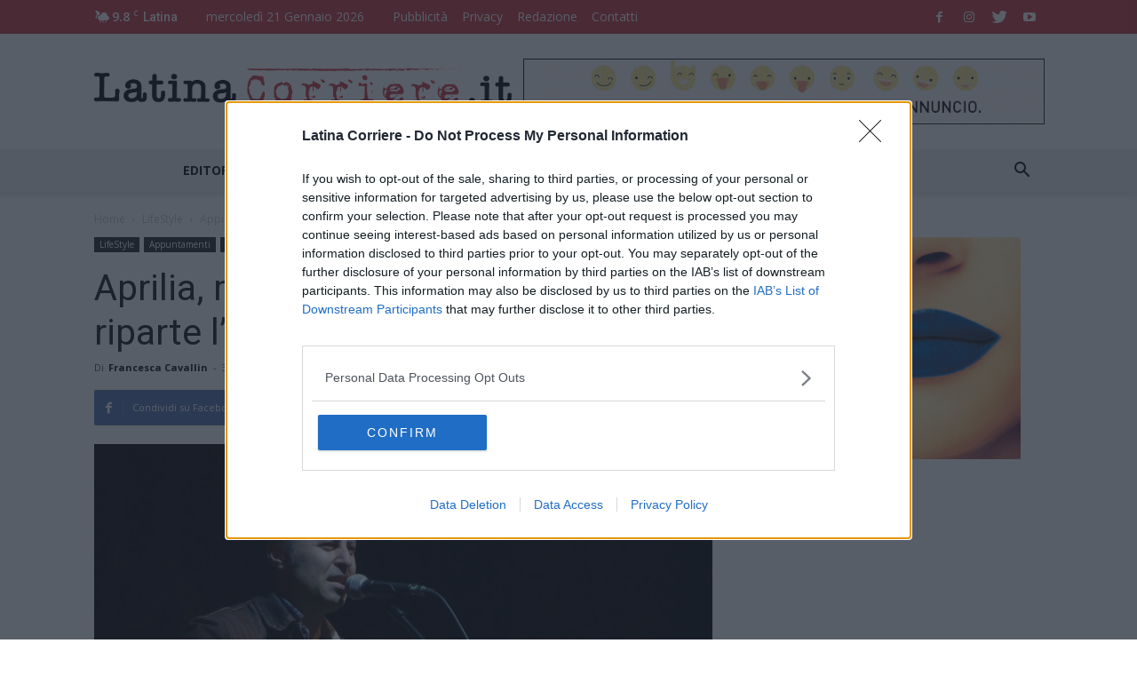

--- FILE ---
content_type: text/html; charset=UTF-8
request_url: https://www.latinacorriere.it/aprilia-musica-live-teatro-e-cultura-riparte-lex-mattatoio/
body_size: 21641
content:
<!doctype html > <!--[if IE 8]><html class="ie8" lang="en"> <![endif]--> <!--[if IE 9]><html class="ie9" lang="en"> <![endif]--> <!--[if gt IE 8]><!--><html lang="it-IT"> <!--<![endif]--><head><link rel="stylesheet" media="print" onload="this.onload=null;this.media='all';" id="ao_optimized_gfonts" href="https://fonts.googleapis.com/css?family=Open+Sans%3A300italic%2C400%2C400italic%2C600%2C600italic%2C700%7CRoboto%3A300%2C400%2C400italic%2C500%2C500italic%2C700%2C900&amp;display=swap" /><link media="all" href="https://www.latinacorriere.it/ltcwp/wp-content/cache/autoptimize/css/autoptimize_344bdd64f1b34c0f4d236cef73e89f15.css" rel="stylesheet" /><link media="screen" href="https://www.latinacorriere.it/ltcwp/wp-content/cache/autoptimize/css/autoptimize_c45063e99e9c6570b6b0eecab9da3136.css" rel="stylesheet" /><title>Aprilia, musica live, teatro e cultura: riparte l&#039;ex Mattatoio - LatinaCorriere.it</title><meta charset="UTF-8" /><meta name="viewport" content="width=device-width, initial-scale=1.0"><link rel="pingback" href="https://www.latinacorriere.it/ltcwp/xmlrpc.php" /> <script type="text/javascript">var _iub = _iub || [];
_iub.csConfiguration = {"lang":"it","siteId": 2253063,"whitelabel":false,"cookiePolicyId": 35995653, "banner":{ "position":"bottom" }};</script> <script type="text/javascript" src="//cdn.iubenda.com/cs/iubenda_cs.js" charset="UTF-8" async></script> <script>var iCallback = function() {};
				var _iub = _iub || {};

				if ( typeof _iub.csConfiguration != 'undefined' ) {
					if ( 'callback' in _iub.csConfiguration ) {
						if ( 'onConsentGiven' in _iub.csConfiguration.callback )
							iCallback = _iub.csConfiguration.callback.onConsentGiven;

						_iub.csConfiguration.callback.onConsentGiven = function() {
							iCallback();

							/* separator */
							jQuery('noscript._no_script_iub').each(function (a, b) { var el = jQuery(b); el.after(el.html()); });
						}
					}
				}</script><meta name='robots' content='index, follow, max-image-preview:large, max-snippet:-1, max-video-preview:-1' /><meta property="og:image" content="https://www.latinacorriere.it/ltcwp/wp-content/uploads/2015/12/Enrico_Capuano_11.jpg" /><link rel="icon" type="image/png" href="https://www.latinacorriere.it/ltcwp/wp-content/uploads/2019/05/favicon.png"><link rel="canonical" href="https://www.latinacorriere.it/aprilia-musica-live-teatro-e-cultura-riparte-lex-mattatoio/" /><meta property="og:locale" content="it_IT" /><meta property="og:type" content="article" /><meta property="og:title" content="Aprilia, musica live, teatro e cultura: riparte l&#039;ex Mattatoio - LatinaCorriere.it" /><meta property="og:description" content="Musica, teatro e cultura. Un anno ricco di appuntamenti, per l’Ex Mattatoio di Aprilia. La struttura di via Cattaneo, gestita dall’Associazione Arci La Freccia, presenta il programma che a partire da gennaio 2016 accompagnerà i soci, con tanti appuntamenti musicali, attività e uno spazio dedicato alla cultura. Il nuovo anno invece partirà venerdì 8 gennaio [&hellip;]" /><meta property="og:url" content="https://www.latinacorriere.it/aprilia-musica-live-teatro-e-cultura-riparte-lex-mattatoio/" /><meta property="og:site_name" content="LatinaCorriere.it" /><meta property="article:publisher" content="https://www.facebook.com/latinacorriere.it/" /><meta property="article:published_time" content="2015-12-31T15:05:54+00:00" /><meta property="article:modified_time" content="2016-01-01T20:25:56+00:00" /><meta property="og:image" content="https://www.latinacorriere.it/ltcwp/wp-content/uploads/2015/12/Enrico_Capuano_11.jpg" /><meta property="og:image:width" content="1313" /><meta property="og:image:height" content="1094" /><meta property="og:image:type" content="image/jpeg" /><meta name="author" content="Francesca Cavallin" /><meta name="twitter:card" content="summary_large_image" /><meta name="twitter:creator" content="@latinacorriere" /><meta name="twitter:site" content="@latinacorriere" /><meta name="twitter:label1" content="Scritto da" /><meta name="twitter:data1" content="Francesca Cavallin" /><meta name="twitter:label2" content="Tempo di lettura stimato" /><meta name="twitter:data2" content="1 minuto" /> <script type="application/ld+json" class="yoast-schema-graph">{"@context":"https://schema.org","@graph":[{"@type":"WebPage","@id":"https://www.latinacorriere.it/aprilia-musica-live-teatro-e-cultura-riparte-lex-mattatoio/","url":"https://www.latinacorriere.it/aprilia-musica-live-teatro-e-cultura-riparte-lex-mattatoio/","name":"Aprilia, musica live, teatro e cultura: riparte l'ex Mattatoio - LatinaCorriere.it","isPartOf":{"@id":"https://www.latinacorriere.it/#website"},"primaryImageOfPage":{"@id":"https://www.latinacorriere.it/aprilia-musica-live-teatro-e-cultura-riparte-lex-mattatoio/#primaryimage"},"image":{"@id":"https://www.latinacorriere.it/aprilia-musica-live-teatro-e-cultura-riparte-lex-mattatoio/#primaryimage"},"thumbnailUrl":"https://www.latinacorriere.it/ltcwp/wp-content/uploads/2015/12/Enrico_Capuano_11.jpg","datePublished":"2015-12-31T15:05:54+00:00","dateModified":"2016-01-01T20:25:56+00:00","author":{"@id":"https://www.latinacorriere.it/#/schema/person/c02dad8020e9de6c7bd26a88bb278602"},"breadcrumb":{"@id":"https://www.latinacorriere.it/aprilia-musica-live-teatro-e-cultura-riparte-lex-mattatoio/#breadcrumb"},"inLanguage":"it-IT","potentialAction":[{"@type":"ReadAction","target":["https://www.latinacorriere.it/aprilia-musica-live-teatro-e-cultura-riparte-lex-mattatoio/"]}]},{"@type":"ImageObject","inLanguage":"it-IT","@id":"https://www.latinacorriere.it/aprilia-musica-live-teatro-e-cultura-riparte-lex-mattatoio/#primaryimage","url":"https://www.latinacorriere.it/ltcwp/wp-content/uploads/2015/12/Enrico_Capuano_11.jpg","contentUrl":"https://www.latinacorriere.it/ltcwp/wp-content/uploads/2015/12/Enrico_Capuano_11.jpg","width":1313,"height":1094},{"@type":"BreadcrumbList","@id":"https://www.latinacorriere.it/aprilia-musica-live-teatro-e-cultura-riparte-lex-mattatoio/#breadcrumb","itemListElement":[{"@type":"ListItem","position":1,"name":"Home","item":"https://www.latinacorriere.it/"},{"@type":"ListItem","position":2,"name":"Aprilia, musica live, teatro e cultura: riparte l&#8217;ex Mattatoio"}]},{"@type":"WebSite","@id":"https://www.latinacorriere.it/#website","url":"https://www.latinacorriere.it/","name":"LatinaCorriere.it","description":"Notizie, Cronaca, Politica, Sport. Il quotidiano online della Provincia di Latina.","potentialAction":[{"@type":"SearchAction","target":{"@type":"EntryPoint","urlTemplate":"https://www.latinacorriere.it/?s={search_term_string}"},"query-input":"required name=search_term_string"}],"inLanguage":"it-IT"},{"@type":"Person","@id":"https://www.latinacorriere.it/#/schema/person/c02dad8020e9de6c7bd26a88bb278602","name":"Francesca Cavallin","image":{"@type":"ImageObject","inLanguage":"it-IT","@id":"https://www.latinacorriere.it/#/schema/person/image/","url":"https://www.latinacorriere.it/ltcwp/wp-content/uploads/2015/10/francesca-cavallin-150x150.jpg","contentUrl":"https://www.latinacorriere.it/ltcwp/wp-content/uploads/2015/10/francesca-cavallin-150x150.jpg","caption":"Francesca Cavallin"},"url":"https://www.latinacorriere.it/author/cavallin/"}]}</script> <link rel='dns-prefetch' href='//www.latinacorriere.it' /><link rel='dns-prefetch' href='//s.w.org' /><link href='https://fonts.gstatic.com' crossorigin='anonymous' rel='preconnect' /><link rel="alternate" type="application/rss+xml" title="LatinaCorriere.it &raquo; Feed" href="https://www.latinacorriere.it/feed/" /><link rel="alternate" type="application/rss+xml" title="LatinaCorriere.it &raquo; Feed dei commenti" href="https://www.latinacorriere.it/comments/feed/" />  <script
				src="//www.googletagmanager.com/gtag/js?id=UA-69936544-1"  data-cfasync="false" data-wpfc-render="false" type="text/javascript" async></script> <script data-cfasync="false" data-wpfc-render="false" type="text/javascript">var em_version = '7.10.0';
				var em_track_user = true;
				var em_no_track_reason = '';
				
								var disableStrs = [
															'ga-disable-UA-69936544-1',
									];

				/* Function to detect opted out users */
				function __gtagTrackerIsOptedOut() {
					for (var index = 0; index < disableStrs.length; index++) {
						if (document.cookie.indexOf(disableStrs[index] + '=true') > -1) {
							return true;
						}
					}

					return false;
				}

				/* Disable tracking if the opt-out cookie exists. */
				if (__gtagTrackerIsOptedOut()) {
					for (var index = 0; index < disableStrs.length; index++) {
						window[disableStrs[index]] = true;
					}
				}

				/* Opt-out function */
				function __gtagTrackerOptout() {
					for (var index = 0; index < disableStrs.length; index++) {
						document.cookie = disableStrs[index] + '=true; expires=Thu, 31 Dec 2099 23:59:59 UTC; path=/';
						window[disableStrs[index]] = true;
					}
				}

				if ('undefined' === typeof gaOptout) {
					function gaOptout() {
						__gtagTrackerOptout();
					}
				}
								window.dataLayer = window.dataLayer || [];

				window.ExactMetricsDualTracker = {
					helpers: {},
					trackers: {},
				};
				if (em_track_user) {
					function __gtagDataLayer() {
						dataLayer.push(arguments);
					}

					function __gtagTracker(type, name, parameters) {
						if (!parameters) {
							parameters = {};
						}

						if (parameters.send_to) {
							__gtagDataLayer.apply(null, arguments);
							return;
						}

						if (type === 'event') {
							
														parameters.send_to = exactmetrics_frontend.ua;
							__gtagDataLayer(type, name, parameters);
													} else {
							__gtagDataLayer.apply(null, arguments);
						}
					}

					__gtagTracker('js', new Date());
					__gtagTracker('set', {
						'developer_id.dNDMyYj': true,
											});
															__gtagTracker('config', 'UA-69936544-1', {"forceSSL":"true"} );
										window.gtag = __gtagTracker;										(function () {
						/* https://developers.google.com/analytics/devguides/collection/analyticsjs/ */
						/* ga and __gaTracker compatibility shim. */
						var noopfn = function () {
							return null;
						};
						var newtracker = function () {
							return new Tracker();
						};
						var Tracker = function () {
							return null;
						};
						var p = Tracker.prototype;
						p.get = noopfn;
						p.set = noopfn;
						p.send = function () {
							var args = Array.prototype.slice.call(arguments);
							args.unshift('send');
							__gaTracker.apply(null, args);
						};
						var __gaTracker = function () {
							var len = arguments.length;
							if (len === 0) {
								return;
							}
							var f = arguments[len - 1];
							if (typeof f !== 'object' || f === null || typeof f.hitCallback !== 'function') {
								if ('send' === arguments[0]) {
									var hitConverted, hitObject = false, action;
									if ('event' === arguments[1]) {
										if ('undefined' !== typeof arguments[3]) {
											hitObject = {
												'eventAction': arguments[3],
												'eventCategory': arguments[2],
												'eventLabel': arguments[4],
												'value': arguments[5] ? arguments[5] : 1,
											}
										}
									}
									if ('pageview' === arguments[1]) {
										if ('undefined' !== typeof arguments[2]) {
											hitObject = {
												'eventAction': 'page_view',
												'page_path': arguments[2],
											}
										}
									}
									if (typeof arguments[2] === 'object') {
										hitObject = arguments[2];
									}
									if (typeof arguments[5] === 'object') {
										Object.assign(hitObject, arguments[5]);
									}
									if ('undefined' !== typeof arguments[1].hitType) {
										hitObject = arguments[1];
										if ('pageview' === hitObject.hitType) {
											hitObject.eventAction = 'page_view';
										}
									}
									if (hitObject) {
										action = 'timing' === arguments[1].hitType ? 'timing_complete' : hitObject.eventAction;
										hitConverted = mapArgs(hitObject);
										__gtagTracker('event', action, hitConverted);
									}
								}
								return;
							}

							function mapArgs(args) {
								var arg, hit = {};
								var gaMap = {
									'eventCategory': 'event_category',
									'eventAction': 'event_action',
									'eventLabel': 'event_label',
									'eventValue': 'event_value',
									'nonInteraction': 'non_interaction',
									'timingCategory': 'event_category',
									'timingVar': 'name',
									'timingValue': 'value',
									'timingLabel': 'event_label',
									'page': 'page_path',
									'location': 'page_location',
									'title': 'page_title',
								};
								for (arg in args) {
																		if (!(!args.hasOwnProperty(arg) || !gaMap.hasOwnProperty(arg))) {
										hit[gaMap[arg]] = args[arg];
									} else {
										hit[arg] = args[arg];
									}
								}
								return hit;
							}

							try {
								f.hitCallback();
							} catch (ex) {
							}
						};
						__gaTracker.create = newtracker;
						__gaTracker.getByName = newtracker;
						__gaTracker.getAll = function () {
							return [];
						};
						__gaTracker.remove = noopfn;
						__gaTracker.loaded = true;
						window['__gaTracker'] = __gaTracker;
					})();
									} else {
										console.log("");
					(function () {
						function __gtagTracker() {
							return null;
						}

						window['__gtagTracker'] = __gtagTracker;
						window['gtag'] = __gtagTracker;
					})();
									}</script>  <script type="text/javascript">window._wpemojiSettings = {"baseUrl":"https:\/\/s.w.org\/images\/core\/emoji\/14.0.0\/72x72\/","ext":".png","svgUrl":"https:\/\/s.w.org\/images\/core\/emoji\/14.0.0\/svg\/","svgExt":".svg","source":{"concatemoji":"https:\/\/www.latinacorriere.it\/ltcwp\/wp-includes\/js\/wp-emoji-release.min.js?ver=6.0.11"}};
/*! This file is auto-generated */
!function(e,a,t){var n,r,o,i=a.createElement("canvas"),p=i.getContext&&i.getContext("2d");function s(e,t){var a=String.fromCharCode,e=(p.clearRect(0,0,i.width,i.height),p.fillText(a.apply(this,e),0,0),i.toDataURL());return p.clearRect(0,0,i.width,i.height),p.fillText(a.apply(this,t),0,0),e===i.toDataURL()}function c(e){var t=a.createElement("script");t.src=e,t.defer=t.type="text/javascript",a.getElementsByTagName("head")[0].appendChild(t)}for(o=Array("flag","emoji"),t.supports={everything:!0,everythingExceptFlag:!0},r=0;r<o.length;r++)t.supports[o[r]]=function(e){if(!p||!p.fillText)return!1;switch(p.textBaseline="top",p.font="600 32px Arial",e){case"flag":return s([127987,65039,8205,9895,65039],[127987,65039,8203,9895,65039])?!1:!s([55356,56826,55356,56819],[55356,56826,8203,55356,56819])&&!s([55356,57332,56128,56423,56128,56418,56128,56421,56128,56430,56128,56423,56128,56447],[55356,57332,8203,56128,56423,8203,56128,56418,8203,56128,56421,8203,56128,56430,8203,56128,56423,8203,56128,56447]);case"emoji":return!s([129777,127995,8205,129778,127999],[129777,127995,8203,129778,127999])}return!1}(o[r]),t.supports.everything=t.supports.everything&&t.supports[o[r]],"flag"!==o[r]&&(t.supports.everythingExceptFlag=t.supports.everythingExceptFlag&&t.supports[o[r]]);t.supports.everythingExceptFlag=t.supports.everythingExceptFlag&&!t.supports.flag,t.DOMReady=!1,t.readyCallback=function(){t.DOMReady=!0},t.supports.everything||(n=function(){t.readyCallback()},a.addEventListener?(a.addEventListener("DOMContentLoaded",n,!1),e.addEventListener("load",n,!1)):(e.attachEvent("onload",n),a.attachEvent("onreadystatechange",function(){"complete"===a.readyState&&t.readyCallback()})),(e=t.source||{}).concatemoji?c(e.concatemoji):e.wpemoji&&e.twemoji&&(c(e.twemoji),c(e.wpemoji)))}(window,document,window._wpemojiSettings);</script> <!--noptimize--><script id="latin-ready">
			window.advanced_ads_ready=function(e,a){a=a||"complete";var d=function(e){return"interactive"===a?"loading"!==e:"complete"===e};d(document.readyState)?e():document.addEventListener("readystatechange",(function(a){d(a.target.readyState)&&e()}),{once:"interactive"===a})},window.advanced_ads_ready_queue=window.advanced_ads_ready_queue||[];		</script>
		<!--/noptimize--> <script data-cfasync="false" data-wpfc-render="false" type="text/javascript" id='exactmetrics-frontend-script-js-extra'>var exactmetrics_frontend = {"js_events_tracking":"true","download_extensions":"zip,mp3,mpeg,pdf,docx,pptx,xlsx,rar","inbound_paths":"[{\"path\":\"\\\/go\\\/\",\"label\":\"affiliate\"},{\"path\":\"\\\/recommend\\\/\",\"label\":\"affiliate\"}]","home_url":"https:\/\/www.latinacorriere.it","hash_tracking":"false","ua":"UA-69936544-1","v4_id":""};</script> <script type='text/javascript' src='https://www.latinacorriere.it/ltcwp/wp-includes/js/jquery/jquery.min.js?ver=3.6.0' id='jquery-core-js'></script> <link rel="https://api.w.org/" href="https://www.latinacorriere.it/wp-json/" /><link rel="alternate" type="application/json" href="https://www.latinacorriere.it/wp-json/wp/v2/posts/3714" /><link rel="EditURI" type="application/rsd+xml" title="RSD" href="https://www.latinacorriere.it/ltcwp/xmlrpc.php?rsd" /><link rel="wlwmanifest" type="application/wlwmanifest+xml" href="https://www.latinacorriere.it/ltcwp/wp-includes/wlwmanifest.xml" /><meta name="generator" content="WordPress 6.0.11" /><link rel='shortlink' href='https://www.latinacorriere.it/?p=3714' /><link rel="alternate" type="application/json+oembed" href="https://www.latinacorriere.it/wp-json/oembed/1.0/embed?url=https%3A%2F%2Fwww.latinacorriere.it%2Faprilia-musica-live-teatro-e-cultura-riparte-lex-mattatoio%2F" /><link rel="alternate" type="text/xml+oembed" href="https://www.latinacorriere.it/wp-json/oembed/1.0/embed?url=https%3A%2F%2Fwww.latinacorriere.it%2Faprilia-musica-live-teatro-e-cultura-riparte-lex-mattatoio%2F&#038;format=xml" />  <script src="//d27gtglsu4f4y2.cloudfront.net/prebid_hb_500_379.js" async></script> <!--[if lt IE 9]><script src="https://html5shim.googlecode.com/svn/trunk/html5.js"></script><![endif]--><meta name="generator" content="Powered by Visual Composer - drag and drop page builder for WordPress."/> <!--[if lte IE 9]><link rel="stylesheet" type="text/css" href="https://www.latinacorriere.it/ltcwp/wp-content/plugins/js_composer/assets/css/vc_lte_ie9.min.css" media="screen"><![endif]-->  <script>var tdBlocksArray = []; //here we store all the items for the current page

	    //td_block class - each ajax block uses a object of this class for requests
	    function tdBlock() {
		    this.id = '';
		    this.block_type = 1; //block type id (1-234 etc)
		    this.atts = '';
		    this.td_column_number = '';
		    this.td_current_page = 1; //
		    this.post_count = 0; //from wp
		    this.found_posts = 0; //from wp
		    this.max_num_pages = 0; //from wp
		    this.td_filter_value = ''; //current live filter value
		    this.is_ajax_running = false;
		    this.td_user_action = ''; // load more or infinite loader (used by the animation)
		    this.header_color = '';
		    this.ajax_pagination_infinite_stop = ''; //show load more at page x
	    }


        // td_js_generator - mini detector
        (function(){
            var htmlTag = document.getElementsByTagName("html")[0];

            if ( navigator.userAgent.indexOf("MSIE 10.0") > -1 ) {
                htmlTag.className += ' ie10';
            }

            if ( !!navigator.userAgent.match(/Trident.*rv\:11\./) ) {
                htmlTag.className += ' ie11';
            }

            if ( /(iPad|iPhone|iPod)/g.test(navigator.userAgent) ) {
                htmlTag.className += ' td-md-is-ios';
            }

            var user_agent = navigator.userAgent.toLowerCase();
            if ( user_agent.indexOf("android") > -1 ) {
                htmlTag.className += ' td-md-is-android';
            }

            if ( -1 !== navigator.userAgent.indexOf('Mac OS X')  ) {
                htmlTag.className += ' td-md-is-os-x';
            }

            if ( /chrom(e|ium)/.test(navigator.userAgent.toLowerCase()) ) {
               htmlTag.className += ' td-md-is-chrome';
            }

            if ( -1 !== navigator.userAgent.indexOf('Firefox') ) {
                htmlTag.className += ' td-md-is-firefox';
            }

            if ( -1 !== navigator.userAgent.indexOf('Safari') && -1 === navigator.userAgent.indexOf('Chrome') ) {
                htmlTag.className += ' td-md-is-safari';
            }

            if( -1 !== navigator.userAgent.indexOf('IEMobile') ){
                htmlTag.className += ' td-md-is-iemobile';
            }

        })();




        var tdLocalCache = {};

        ( function () {
            "use strict";

            tdLocalCache = {
                data: {},
                remove: function (resource_id) {
                    delete tdLocalCache.data[resource_id];
                },
                exist: function (resource_id) {
                    return tdLocalCache.data.hasOwnProperty(resource_id) && tdLocalCache.data[resource_id] !== null;
                },
                get: function (resource_id) {
                    return tdLocalCache.data[resource_id];
                },
                set: function (resource_id, cachedData) {
                    tdLocalCache.remove(resource_id);
                    tdLocalCache.data[resource_id] = cachedData;
                }
            };
        })();

    
    
var td_viewport_interval_list=[{"limitBottom":767,"sidebarWidth":228},{"limitBottom":1018,"sidebarWidth":300},{"limitBottom":1140,"sidebarWidth":324}];
var td_animation_stack_effect="type0";
var tds_animation_stack=true;
var td_animation_stack_specific_selectors=".entry-thumb, img";
var td_animation_stack_general_selectors=".td-animation-stack img, .td-animation-stack .entry-thumb, .post img";
var td_ajax_url="https:\/\/www.latinacorriere.it\/ltcwp\/wp-admin\/admin-ajax.php?td_theme_name=Newspaper&v=8.1";
var td_get_template_directory_uri="https:\/\/www.latinacorriere.it\/ltcwp\/wp-content\/themes\/Newspaper";
var tds_snap_menu="snap";
var tds_logo_on_sticky="show";
var tds_header_style="";
var td_please_wait="Per favore attendi...";
var td_email_user_pass_incorrect="Utente o password errata!";
var td_email_user_incorrect="Email o Username errati!";
var td_email_incorrect="Email non corretta!";
var tds_more_articles_on_post_enable="show";
var tds_more_articles_on_post_time_to_wait="";
var tds_more_articles_on_post_pages_distance_from_top=0;
var tds_theme_color_site_wide="#c13139";
var tds_smart_sidebar="enabled";
var tdThemeName="Newspaper";
var td_magnific_popup_translation_tPrev="Precedente (Freccia Sinistra)";
var td_magnific_popup_translation_tNext="Successivo (tasto freccia destra)";
var td_magnific_popup_translation_tCounter="%curr% di %total%";
var td_magnific_popup_translation_ajax_tError="Il contenuto di %url% non pu\u00f2 essere caricato.";
var td_magnific_popup_translation_image_tError="L'immagine #%curr% non pu\u00f2 essere caricata";
var td_ad_background_click_link="";
var td_ad_background_click_target="";</script> <style>.td-header-wrap .black-menu .sf-menu > .current-menu-item > a,
    .td-header-wrap .black-menu .sf-menu > .current-menu-ancestor > a,
    .td-header-wrap .black-menu .sf-menu > .current-category-ancestor > a,
    .td-header-wrap .black-menu .sf-menu > li > a:hover,
    .td-header-wrap .black-menu .sf-menu > .sfHover > a,
    .td-header-style-12 .td-header-menu-wrap-full,
    .sf-menu > .current-menu-item > a:after,
    .sf-menu > .current-menu-ancestor > a:after,
    .sf-menu > .current-category-ancestor > a:after,
    .sf-menu > li:hover > a:after,
    .sf-menu > .sfHover > a:after,
    .td-header-style-12 .td-affix,
    .header-search-wrap .td-drop-down-search:after,
    .header-search-wrap .td-drop-down-search .btn:hover,
    input[type=submit]:hover,
    .td-read-more a,
    .td-post-category:hover,
    .td-grid-style-1.td-hover-1 .td-big-grid-post:hover .td-post-category,
    .td-grid-style-5.td-hover-1 .td-big-grid-post:hover .td-post-category,
    .td_top_authors .td-active .td-author-post-count,
    .td_top_authors .td-active .td-author-comments-count,
    .td_top_authors .td_mod_wrap:hover .td-author-post-count,
    .td_top_authors .td_mod_wrap:hover .td-author-comments-count,
    .td-404-sub-sub-title a:hover,
    .td-search-form-widget .wpb_button:hover,
    .td-rating-bar-wrap div,
    .td_category_template_3 .td-current-sub-category,
    .dropcap,
    .td_wrapper_video_playlist .td_video_controls_playlist_wrapper,
    .wpb_default,
    .wpb_default:hover,
    .td-left-smart-list:hover,
    .td-right-smart-list:hover,
    .woocommerce-checkout .woocommerce input.button:hover,
    .woocommerce-page .woocommerce a.button:hover,
    .woocommerce-account div.woocommerce .button:hover,
    #bbpress-forums button:hover,
    .bbp_widget_login .button:hover,
    .td-footer-wrapper .td-post-category,
    .td-footer-wrapper .widget_product_search input[type="submit"]:hover,
    .woocommerce .product a.button:hover,
    .woocommerce .product #respond input#submit:hover,
    .woocommerce .checkout input#place_order:hover,
    .woocommerce .woocommerce.widget .button:hover,
    .single-product .product .summary .cart .button:hover,
    .woocommerce-cart .woocommerce table.cart .button:hover,
    .woocommerce-cart .woocommerce .shipping-calculator-form .button:hover,
    .td-next-prev-wrap a:hover,
    .td-load-more-wrap a:hover,
    .td-post-small-box a:hover,
    .page-nav .current,
    .page-nav:first-child > div,
    .td_category_template_8 .td-category-header .td-category a.td-current-sub-category,
    .td_category_template_4 .td-category-siblings .td-category a:hover,
    #bbpress-forums .bbp-pagination .current,
    #bbpress-forums #bbp-single-user-details #bbp-user-navigation li.current a,
    .td-theme-slider:hover .slide-meta-cat a,
    a.vc_btn-black:hover,
    .td-trending-now-wrapper:hover .td-trending-now-title,
    .td-scroll-up,
    .td-smart-list-button:hover,
    .td-weather-information:before,
    .td-weather-week:before,
    .td_block_exchange .td-exchange-header:before,
    .td_block_big_grid_9.td-grid-style-1 .td-post-category,
    .td_block_big_grid_9.td-grid-style-5 .td-post-category,
    .td-grid-style-6.td-hover-1 .td-module-thumb:after,
    .td-pulldown-syle-2 .td-subcat-dropdown ul:after,
    .td_block_template_9 .td-block-title:after,
    .td_block_template_15 .td-block-title:before {
        background-color: #c13139;
    }

    .global-block-template-4 .td-related-title .td-cur-simple-item:before {
        border-color: #c13139 transparent transparent transparent !important;
    }

    .woocommerce .woocommerce-message .button:hover,
    .woocommerce .woocommerce-error .button:hover,
    .woocommerce .woocommerce-info .button:hover,
    .global-block-template-4 .td-related-title .td-cur-simple-item,
    .global-block-template-3 .td-related-title .td-cur-simple-item,
    .global-block-template-9 .td-related-title:after {
        background-color: #c13139 !important;
    }

    .woocommerce .product .onsale,
    .woocommerce.widget .ui-slider .ui-slider-handle {
        background: none #c13139;
    }

    .woocommerce.widget.widget_layered_nav_filters ul li a {
        background: none repeat scroll 0 0 #c13139 !important;
    }

    a,
    cite a:hover,
    .td_mega_menu_sub_cats .cur-sub-cat,
    .td-mega-span h3 a:hover,
    .td_mod_mega_menu:hover .entry-title a,
    .header-search-wrap .result-msg a:hover,
    .top-header-menu li a:hover,
    .top-header-menu .current-menu-item > a,
    .top-header-menu .current-menu-ancestor > a,
    .top-header-menu .current-category-ancestor > a,
    .td-social-icon-wrap > a:hover,
    .td-header-sp-top-widget .td-social-icon-wrap a:hover,
    .td-page-content blockquote p,
    .td-post-content blockquote p,
    .mce-content-body blockquote p,
    .comment-content blockquote p,
    .wpb_text_column blockquote p,
    .td_block_text_with_title blockquote p,
    .td_module_wrap:hover .entry-title a,
    .td-subcat-filter .td-subcat-list a:hover,
    .td-subcat-filter .td-subcat-dropdown a:hover,
    .td_quote_on_blocks,
    .dropcap2,
    .dropcap3,
    .td_top_authors .td-active .td-authors-name a,
    .td_top_authors .td_mod_wrap:hover .td-authors-name a,
    .td-post-next-prev-content a:hover,
    .author-box-wrap .td-author-social a:hover,
    .td-author-name a:hover,
    .td-author-url a:hover,
    .td_mod_related_posts:hover h3 > a,
    .td-post-template-11 .td-related-title .td-related-left:hover,
    .td-post-template-11 .td-related-title .td-related-right:hover,
    .td-post-template-11 .td-related-title .td-cur-simple-item,
    .td-post-template-11 .td_block_related_posts .td-next-prev-wrap a:hover,
    .comment-reply-link:hover,
    .logged-in-as a:hover,
    #cancel-comment-reply-link:hover,
    .td-search-query,
    .td-category-header .td-pulldown-category-filter-link:hover,
    .td-category-siblings .td-subcat-dropdown a:hover,
    .td-category-siblings .td-subcat-dropdown a.td-current-sub-category,
    .widget a:hover,
    .td_wp_recentcomments a:hover,
    .archive .widget_archive .current,
    .archive .widget_archive .current a,
    .widget_calendar tfoot a:hover,
    .woocommerce a.added_to_cart:hover,
    .woocommerce-account .woocommerce-MyAccount-navigation a:hover,
    #bbpress-forums li.bbp-header .bbp-reply-content span a:hover,
    #bbpress-forums .bbp-forum-freshness a:hover,
    #bbpress-forums .bbp-topic-freshness a:hover,
    #bbpress-forums .bbp-forums-list li a:hover,
    #bbpress-forums .bbp-forum-title:hover,
    #bbpress-forums .bbp-topic-permalink:hover,
    #bbpress-forums .bbp-topic-started-by a:hover,
    #bbpress-forums .bbp-topic-started-in a:hover,
    #bbpress-forums .bbp-body .super-sticky li.bbp-topic-title .bbp-topic-permalink,
    #bbpress-forums .bbp-body .sticky li.bbp-topic-title .bbp-topic-permalink,
    .widget_display_replies .bbp-author-name,
    .widget_display_topics .bbp-author-name,
    .footer-text-wrap .footer-email-wrap a,
    .td-subfooter-menu li a:hover,
    .footer-social-wrap a:hover,
    a.vc_btn-black:hover,
    .td-smart-list-dropdown-wrap .td-smart-list-button:hover,
    .td_module_17 .td-read-more a:hover,
    .td_module_18 .td-read-more a:hover,
    .td_module_19 .td-post-author-name a:hover,
    .td-instagram-user a,
    .td-pulldown-syle-2 .td-subcat-dropdown:hover .td-subcat-more span,
    .td-pulldown-syle-2 .td-subcat-dropdown:hover .td-subcat-more i,
    .td-pulldown-syle-3 .td-subcat-dropdown:hover .td-subcat-more span,
    .td-pulldown-syle-3 .td-subcat-dropdown:hover .td-subcat-more i,
    .td-block-title-wrap .td-wrapper-pulldown-filter .td-pulldown-filter-display-option:hover,
    .td-block-title-wrap .td-wrapper-pulldown-filter .td-pulldown-filter-display-option:hover i,
    .td-block-title-wrap .td-wrapper-pulldown-filter .td-pulldown-filter-link:hover,
    .td-block-title-wrap .td-wrapper-pulldown-filter .td-pulldown-filter-item .td-cur-simple-item,
    .global-block-template-2 .td-related-title .td-cur-simple-item,
    .global-block-template-5 .td-related-title .td-cur-simple-item,
    .global-block-template-6 .td-related-title .td-cur-simple-item,
    .global-block-template-7 .td-related-title .td-cur-simple-item,
    .global-block-template-8 .td-related-title .td-cur-simple-item,
    .global-block-template-9 .td-related-title .td-cur-simple-item,
    .global-block-template-10 .td-related-title .td-cur-simple-item,
    .global-block-template-11 .td-related-title .td-cur-simple-item,
    .global-block-template-12 .td-related-title .td-cur-simple-item,
    .global-block-template-13 .td-related-title .td-cur-simple-item,
    .global-block-template-14 .td-related-title .td-cur-simple-item,
    .global-block-template-15 .td-related-title .td-cur-simple-item,
    .global-block-template-16 .td-related-title .td-cur-simple-item,
    .global-block-template-17 .td-related-title .td-cur-simple-item,
    .td-theme-wrap .sf-menu ul .td-menu-item > a:hover,
    .td-theme-wrap .sf-menu ul .sfHover > a,
    .td-theme-wrap .sf-menu ul .current-menu-ancestor > a,
    .td-theme-wrap .sf-menu ul .current-category-ancestor > a,
    .td-theme-wrap .sf-menu ul .current-menu-item > a,
    .td_outlined_btn {
        color: #c13139;
    }

    a.vc_btn-black.vc_btn_square_outlined:hover,
    a.vc_btn-black.vc_btn_outlined:hover,
    .td-mega-menu-page .wpb_content_element ul li a:hover,
    .td-theme-wrap .td-aj-search-results .td_module_wrap:hover .entry-title a,
    .td-theme-wrap .header-search-wrap .result-msg a:hover {
        color: #c13139 !important;
    }

    .td-next-prev-wrap a:hover,
    .td-load-more-wrap a:hover,
    .td-post-small-box a:hover,
    .page-nav .current,
    .page-nav:first-child > div,
    .td_category_template_8 .td-category-header .td-category a.td-current-sub-category,
    .td_category_template_4 .td-category-siblings .td-category a:hover,
    #bbpress-forums .bbp-pagination .current,
    .post .td_quote_box,
    .page .td_quote_box,
    a.vc_btn-black:hover,
    .td_block_template_5 .td-block-title > *,
    .td_outlined_btn {
        border-color: #c13139;
    }

    .td_wrapper_video_playlist .td_video_currently_playing:after {
        border-color: #c13139 !important;
    }

    .header-search-wrap .td-drop-down-search:before {
        border-color: transparent transparent #c13139 transparent;
    }

    .block-title > span,
    .block-title > a,
    .block-title > label,
    .widgettitle,
    .widgettitle:after,
    .td-trending-now-title,
    .td-trending-now-wrapper:hover .td-trending-now-title,
    .wpb_tabs li.ui-tabs-active a,
    .wpb_tabs li:hover a,
    .vc_tta-container .vc_tta-color-grey.vc_tta-tabs-position-top.vc_tta-style-classic .vc_tta-tabs-container .vc_tta-tab.vc_active > a,
    .vc_tta-container .vc_tta-color-grey.vc_tta-tabs-position-top.vc_tta-style-classic .vc_tta-tabs-container .vc_tta-tab:hover > a,
    .td_block_template_1 .td-related-title .td-cur-simple-item,
    .woocommerce .product .products h2:not(.woocommerce-loop-product__title),
    .td-subcat-filter .td-subcat-dropdown:hover .td-subcat-more, 
    .td_3D_btn,
    .td_shadow_btn,
    .td_default_btn,
    .td_round_btn, 
    .td_outlined_btn:hover {
    	background-color: #c13139;
    }

    .woocommerce div.product .woocommerce-tabs ul.tabs li.active {
    	background-color: #c13139 !important;
    }

    .block-title,
    .td_block_template_1 .td-related-title,
    .wpb_tabs .wpb_tabs_nav,
    .vc_tta-container .vc_tta-color-grey.vc_tta-tabs-position-top.vc_tta-style-classic .vc_tta-tabs-container,
    .woocommerce div.product .woocommerce-tabs ul.tabs:before {
        border-color: #c13139;
    }
    .td_block_wrap .td-subcat-item a.td-cur-simple-item {
	    color: #c13139;
	}


    
    .td-grid-style-4 .entry-title
    {
        background-color: rgba(193, 49, 57, 0.7);
    }

    
    .block-title > span,
    .block-title > span > a,
    .block-title > a,
    .block-title > label,
    .widgettitle,
    .widgettitle:after,
    .td-trending-now-title,
    .td-trending-now-wrapper:hover .td-trending-now-title,
    .wpb_tabs li.ui-tabs-active a,
    .wpb_tabs li:hover a,
    .vc_tta-container .vc_tta-color-grey.vc_tta-tabs-position-top.vc_tta-style-classic .vc_tta-tabs-container .vc_tta-tab.vc_active > a,
    .vc_tta-container .vc_tta-color-grey.vc_tta-tabs-position-top.vc_tta-style-classic .vc_tta-tabs-container .vc_tta-tab:hover > a,
    .td_block_template_1 .td-related-title .td-cur-simple-item,
    .woocommerce .product .products h2:not(.woocommerce-loop-product__title),
    .td-subcat-filter .td-subcat-dropdown:hover .td-subcat-more,
    .td-weather-information:before,
    .td-weather-week:before,
    .td_block_exchange .td-exchange-header:before,
    .td-theme-wrap .td_block_template_3 .td-block-title > *,
    .td-theme-wrap .td_block_template_4 .td-block-title > *,
    .td-theme-wrap .td_block_template_7 .td-block-title > *,
    .td-theme-wrap .td_block_template_9 .td-block-title:after,
    .td-theme-wrap .td_block_template_10 .td-block-title::before,
    .td-theme-wrap .td_block_template_11 .td-block-title::before,
    .td-theme-wrap .td_block_template_11 .td-block-title::after,
    .td-theme-wrap .td_block_template_14 .td-block-title,
    .td-theme-wrap .td_block_template_15 .td-block-title:before,
    .td-theme-wrap .td_block_template_17 .td-block-title:before {
        background-color: #222222;
    }

    .woocommerce div.product .woocommerce-tabs ul.tabs li.active {
    	background-color: #222222 !important;
    }

    .block-title,
    .td_block_template_1 .td-related-title,
    .wpb_tabs .wpb_tabs_nav,
    .vc_tta-container .vc_tta-color-grey.vc_tta-tabs-position-top.vc_tta-style-classic .vc_tta-tabs-container,
    .woocommerce div.product .woocommerce-tabs ul.tabs:before,
    .td-theme-wrap .td_block_template_5 .td-block-title > *,
    .td-theme-wrap .td_block_template_17 .td-block-title,
    .td-theme-wrap .td_block_template_17 .td-block-title::before {
        border-color: #222222;
    }

    .td-theme-wrap .td_block_template_4 .td-block-title > *:before,
    .td-theme-wrap .td_block_template_17 .td-block-title::after {
        border-color: #222222 transparent transparent transparent;
    }

    
    @media (max-width: 767px) {
        body .td-header-wrap .td-header-main-menu {
            background-color: #c13139 !important;
        }
    }


    
    .td-menu-background:before,
    .td-search-background:before {
        background: #c13139;
        background: -moz-linear-gradient(top, #c13139 0%, #c1575c 100%);
        background: -webkit-gradient(left top, left bottom, color-stop(0%, #c13139), color-stop(100%, #c1575c));
        background: -webkit-linear-gradient(top, #c13139 0%, #c1575c 100%);
        background: -o-linear-gradient(top, #c13139 0%, @mobileu_gradient_two_mob 100%);
        background: -ms-linear-gradient(top, #c13139 0%, #c1575c 100%);
        background: linear-gradient(to bottom, #c13139 0%, #c1575c 100%);
        filter: progid:DXImageTransform.Microsoft.gradient( startColorstr='#c13139', endColorstr='#c1575c', GradientType=0 );
    }

    
    .td-mobile-content .current-menu-item > a,
    .td-mobile-content .current-menu-ancestor > a,
    .td-mobile-content .current-category-ancestor > a,
    #td-mobile-nav .td-menu-login-section a:hover,
    #td-mobile-nav .td-register-section a:hover,
    #td-mobile-nav .td-menu-socials-wrap a:hover i,
    .td-search-close a:hover i {
        color: #353535;
    }

    
    #td-mobile-nav .td-register-section .td-login-button,
    .td-search-wrap-mob .result-msg a {
        color: #c13139;
    }



    
    .td-footer-wrapper,
    .td-footer-wrapper .td_block_template_7 .td-block-title > *,
    .td-footer-wrapper .td_block_template_17 .td-block-title,
    .td-footer-wrapper .td-block-title-wrap .td-wrapper-pulldown-filter {
        background-color: #2d2d2d;
    }

    
    .td-sub-footer-container {
        background-color: #c13139;
    }

    
    .td-sub-footer-container,
    .td-subfooter-menu li a {
        color: #ffffff;
    }

    
    .td-subfooter-menu li a:hover {
        color: #0d3758;
    }


    
    .td-footer-wrapper::before {
        background-size: cover;
    }

    
    .td-footer-wrapper::before {
        background-position: center center;
    }

    
    .td-footer-wrapper::before {
        opacity: 0.1;
    }



    
    .td-menu-background,
    .td-search-background {
        background-image: url('https://latinacorriere.netinprogress.com/wp-content/uploads/2019/03/8.jpg');
    }

    
    .white-popup-block:before {
        background-image: url('https://latinacorriere.netinprogress.com/wp-content/uploads/2019/03/8.jpg');
    }</style> <script async src="https://www.googletagmanager.com/gtag/js?id=UA-69936544-1"></script> <script>window.dataLayer = window.dataLayer || [];
  function gtag(){dataLayer.push(arguments);}
  gtag('js', new Date());

  gtag('config', 'UA-69936544-1');</script> <script type="application/ld+json">{
                            "@context": "http://schema.org",
                            "@type": "BreadcrumbList",
                            "itemListElement": [{
                            "@type": "ListItem",
                            "position": 1,
                                "item": {
                                "@type": "WebSite",
                                "@id": "https://www.latinacorriere.it/",
                                "name": "Home"                                               
                            }
                        },{
                            "@type": "ListItem",
                            "position": 2,
                                "item": {
                                "@type": "WebPage",
                                "@id": "https://www.latinacorriere.it/lifestyle/",
                                "name": "LifeStyle"
                            }
                        },{
                            "@type": "ListItem",
                            "position": 3,
                                "item": {
                                "@type": "WebPage",
                                "@id": "https://www.latinacorriere.it/lifestyle/appuntamenti/",
                                "name": "Appuntamenti"                                
                            }
                        },{
                            "@type": "ListItem",
                            "position": 4,
                                "item": {
                                "@type": "WebPage",
                                "@id": "https://www.latinacorriere.it/aprilia-musica-live-teatro-e-cultura-riparte-lex-mattatoio/",
                                "name": "Aprilia, musica live, teatro e cultura: riparte l&#8217;ex Mattatoio"                                
                            }
                        }    ]
                        }</script> <noscript><style type="text/css">.wpb_animate_when_almost_visible { opacity: 1; }</style></noscript></head><body class="post-template-default single single-post postid-3714 single-format-standard aprilia-musica-live-teatro-e-cultura-riparte-lex-mattatoio global-block-template-5 wpb-js-composer js-comp-ver-5.2.1 vc_responsive aa-prefix-latin- td-animation-stack-type0 td-full-layout" itemscope="itemscope" itemtype="https://schema.org/WebPage"><div class="td-scroll-up"><i class="td-icon-menu-up"></i></div><div class="td-menu-background"></div><div id="td-mobile-nav"><div class="td-mobile-container"><div class="td-menu-socials-wrap"><div class="td-menu-socials"> <span class="td-social-icon-wrap"> <a target="_blank" href="https://www.facebook.com/latinacorriere.it" title="Facebook"> <i class="td-icon-font td-icon-facebook"></i> </a> </span> <span class="td-social-icon-wrap"> <a target="_blank" href="https://www.instagram.com/latinacorriere.it/" title="Instagram"> <i class="td-icon-font td-icon-instagram"></i> </a> </span> <span class="td-social-icon-wrap"> <a target="_blank" href="https://twitter.com/LatinaCorriere" title="Twitter"> <i class="td-icon-font td-icon-twitter"></i> </a> </span> <span class="td-social-icon-wrap"> <a target="_blank" href="https://www.youtube.com/user/corrieredilatina" title="Youtube"> <i class="td-icon-font td-icon-youtube"></i> </a> </span></div><div class="td-mobile-close"> <a href="#"><i class="td-icon-close-mobile"></i></a></div></div><div class="td-mobile-content"><div class="menu-latina-corriere-menu-principale-container"><ul id="menu-latina-corriere-menu-principale" class="td-mobile-main-menu"><li id="menu-item-69820" class="menu-item menu-item-type-taxonomy menu-item-object-category menu-item-first menu-item-69820"><a href="https://www.latinacorriere.it/editoriale/">Editoriali</a></li><li id="menu-item-158" class="menu-item menu-item-type-taxonomy menu-item-object-category menu-item-158"><a href="https://www.latinacorriere.it/cronaca/">Cronaca</a></li><li id="menu-item-527" class="menu-item menu-item-type-taxonomy menu-item-object-category menu-item-527"><a href="https://www.latinacorriere.it/politica/">Politica</a></li><li id="menu-item-528" class="menu-item menu-item-type-taxonomy menu-item-object-category menu-item-528"><a href="https://www.latinacorriere.it/economia/">Economia</a></li><li id="menu-item-559" class="menu-item menu-item-type-taxonomy menu-item-object-category current-post-ancestor menu-item-has-children menu-item-559"><a href="https://www.latinacorriere.it/provincia/">Provincia<i class="td-icon-menu-right td-element-after"></i></a><ul class="sub-menu"><li id="menu-item-564" class="menu-item menu-item-type-custom menu-item-object-custom menu-item-has-children menu-item-564"><a href="#">Nord<i class="td-icon-menu-right td-element-after"></i></a><ul class="sub-menu"><li id="menu-item-560" class="menu-item menu-item-type-taxonomy menu-item-object-category current-post-ancestor current-menu-parent current-post-parent menu-item-560"><a href="https://www.latinacorriere.it/provincia/aprilia/">Aprilia</a></li><li id="menu-item-561" class="menu-item menu-item-type-taxonomy menu-item-object-category menu-item-561"><a href="https://www.latinacorriere.it/provincia/cisterna/">Cisterna</a></li></ul></li><li id="menu-item-310" class="menu-item menu-item-type-custom menu-item-object-custom menu-item-has-children menu-item-310"><a href="#">Centro<i class="td-icon-menu-right td-element-after"></i></a><ul class="sub-menu"><li id="menu-item-562" class="menu-item menu-item-type-taxonomy menu-item-object-category menu-item-562"><a href="https://www.latinacorriere.it/provincia/latina/">Latina</a></li><li id="menu-item-69821" class="menu-item menu-item-type-taxonomy menu-item-object-category menu-item-69821"><a href="https://www.latinacorriere.it/provincia/monte-san-biagio/">Monte San Biagio</a></li><li id="menu-item-9547" class="menu-item menu-item-type-taxonomy menu-item-object-category menu-item-9547"><a href="https://www.latinacorriere.it/provincia/pontinia/">Pontinia</a></li><li id="menu-item-609" class="menu-item menu-item-type-taxonomy menu-item-object-category menu-item-609"><a href="https://www.latinacorriere.it/provincia/priverno/">Priverno</a></li><li id="menu-item-9548" class="menu-item menu-item-type-taxonomy menu-item-object-category menu-item-9548"><a href="https://www.latinacorriere.it/provincia/sabaudia/">Sabaudia</a></li><li id="menu-item-9549" class="menu-item menu-item-type-taxonomy menu-item-object-category menu-item-9549"><a href="https://www.latinacorriere.it/provincia/san-felice-circeo/">San Felice Circeo</a></li><li id="menu-item-563" class="menu-item menu-item-type-taxonomy menu-item-object-category menu-item-563"><a href="https://www.latinacorriere.it/provincia/terracina/">Terracina</a></li></ul></li><li id="menu-item-309" class="menu-item menu-item-type-custom menu-item-object-custom menu-item-has-children menu-item-309"><a href="#">Sud<i class="td-icon-menu-right td-element-after"></i></a><ul class="sub-menu"><li id="menu-item-69822" class="menu-item menu-item-type-taxonomy menu-item-object-category menu-item-69822"><a href="https://www.latinacorriere.it/provincia/campodimele/">Campodimele</a></li><li id="menu-item-69823" class="menu-item menu-item-type-taxonomy menu-item-object-category menu-item-69823"><a href="https://www.latinacorriere.it/provincia/castelforte/">Castelforte</a></li><li id="menu-item-9546" class="menu-item menu-item-type-taxonomy menu-item-object-category menu-item-9546"><a href="https://www.latinacorriere.it/provincia/fondi/">Fondi</a></li><li id="menu-item-69825" class="menu-item menu-item-type-taxonomy menu-item-object-category menu-item-69825"><a href="https://www.latinacorriere.it/provincia/formia/">Formia</a></li><li id="menu-item-69826" class="menu-item menu-item-type-taxonomy menu-item-object-category menu-item-69826"><a href="https://www.latinacorriere.it/provincia/gaeta/">Gaeta</a></li><li id="menu-item-69827" class="menu-item menu-item-type-taxonomy menu-item-object-category menu-item-69827"><a href="https://www.latinacorriere.it/provincia/itri/">Itri</a></li><li id="menu-item-74545" class="menu-item menu-item-type-taxonomy menu-item-object-category menu-item-74545"><a href="https://www.latinacorriere.it/provincia/lenola/">Lenola</a></li><li id="menu-item-69828" class="menu-item menu-item-type-taxonomy menu-item-object-category menu-item-69828"><a href="https://www.latinacorriere.it/provincia/minturno/">Minturno</a></li><li id="menu-item-69829" class="menu-item menu-item-type-taxonomy menu-item-object-category menu-item-69829"><a href="https://www.latinacorriere.it/provincia/ponza/">Ponza</a></li><li id="menu-item-69830" class="menu-item menu-item-type-taxonomy menu-item-object-category menu-item-69830"><a href="https://www.latinacorriere.it/provincia/prossedi/">Prossedi</a></li><li id="menu-item-69834" class="menu-item menu-item-type-taxonomy menu-item-object-category menu-item-69834"><a href="https://www.latinacorriere.it/provincia/santi-cosma-e-damiano/">Santi Cosma e Damiano</a></li><li id="menu-item-69838" class="menu-item menu-item-type-taxonomy menu-item-object-category menu-item-69838"><a href="https://www.latinacorriere.it/provincia/sperlonga/">Sperlonga</a></li><li id="menu-item-69839" class="menu-item menu-item-type-taxonomy menu-item-object-category menu-item-69839"><a href="https://www.latinacorriere.it/provincia/spigno-saturnia/">Spigno Saturnia</a></li><li id="menu-item-69840" class="menu-item menu-item-type-taxonomy menu-item-object-category menu-item-69840"><a href="https://www.latinacorriere.it/provincia/ventotene/">Ventotene</a></li></ul></li><li id="menu-item-69842" class="menu-item menu-item-type-custom menu-item-object-custom menu-item-has-children menu-item-69842"><a href="#">Monti Lepini<i class="td-icon-menu-right td-element-after"></i></a><ul class="sub-menu"><li id="menu-item-69843" class="menu-item menu-item-type-taxonomy menu-item-object-category menu-item-69843"><a href="https://www.latinacorriere.it/provincia/bassiano/">Bassiano</a></li><li id="menu-item-69844" class="menu-item menu-item-type-taxonomy menu-item-object-category menu-item-69844"><a href="https://www.latinacorriere.it/provincia/cori/">Cori</a></li><li id="menu-item-69841" class="menu-item menu-item-type-taxonomy menu-item-object-category menu-item-69841"><a href="https://www.latinacorriere.it/provincia/norma/">Norma</a></li><li id="menu-item-69846" class="menu-item menu-item-type-taxonomy menu-item-object-category menu-item-69846"><a href="https://www.latinacorriere.it/provincia/maenza/">Maenza</a></li><li id="menu-item-69832" class="menu-item menu-item-type-taxonomy menu-item-object-category menu-item-69832"><a href="https://www.latinacorriere.it/provincia/rocca-massima/">Rocca Massima</a></li><li id="menu-item-69833" class="menu-item menu-item-type-taxonomy menu-item-object-category menu-item-69833"><a href="https://www.latinacorriere.it/provincia/roccagorga/">Roccagorga</a></li><li id="menu-item-74546" class="menu-item menu-item-type-taxonomy menu-item-object-category menu-item-74546"><a href="https://www.latinacorriere.it/provincia/roccasecca-dei-volsci/">Roccasecca dei Volsci</a></li><li id="menu-item-9550" class="menu-item menu-item-type-taxonomy menu-item-object-category menu-item-9550"><a href="https://www.latinacorriere.it/provincia/sermoneta/">Sermoneta</a></li><li id="menu-item-69836" class="menu-item menu-item-type-taxonomy menu-item-object-category menu-item-69836"><a href="https://www.latinacorriere.it/provincia/sezze/">Sezze</a></li><li id="menu-item-69837" class="menu-item menu-item-type-taxonomy menu-item-object-category menu-item-69837"><a href="https://www.latinacorriere.it/provincia/sonnino/">Sonnino</a></li></ul></li></ul></li><li id="menu-item-552" class="menu-item menu-item-type-taxonomy menu-item-object-category menu-item-552"><a href="https://www.latinacorriere.it/sport/">Sport</a></li><li id="menu-item-4297" class="menu-item menu-item-type-taxonomy menu-item-object-category menu-item-4297"><a href="https://www.latinacorriere.it/servizi/scuola/">Scuola</a></li><li id="menu-item-66638" class="menu-item menu-item-type-post_type menu-item-object-page menu-item-66638"><a href="https://www.latinacorriere.it/lc-tv/">Video</a></li><li id="menu-item-66131" class="menu-item menu-item-type-taxonomy menu-item-object-category current-post-ancestor menu-item-66131"><a href="https://www.latinacorriere.it/lifestyle/">LifeStyle</a></li></ul></div></div></div></div><div class="td-search-background"></div><div class="td-search-wrap-mob"><div class="td-drop-down-search" aria-labelledby="td-header-search-button"><form method="get" class="td-search-form" action="https://www.latinacorriere.it/"><div class="td-search-close"> <a href="#"><i class="td-icon-close-mobile"></i></a></div><div role="search" class="td-search-input"> <span>Cerca</span> <input id="td-header-search-mob" type="text" value="" name="s" autocomplete="off" /></div></form><div id="td-aj-search-mob"></div></div></div><div id="td-outer-wrap" class="td-theme-wrap"><div class="td-header-wrap td-header-style-1"><div class="td-header-top-menu-full td-container-wrap "><div class="td-container td-header-row td-header-top-menu"><div class="top-bar-style-1"><div class="td-header-sp-top-menu"><div class="td-weather-top-widget" id="td_top_weather_uid"> <i class="td-icons rain-n"></i><div class="td-weather-now" data-block-uid="td_top_weather_uid"> <span class="td-big-degrees">9.8</span> <span class="td-weather-unit">C</span></div><div class="td-weather-header"><div class="td-weather-city">Latina</div></div></div><div class="td_data_time"><div > mercoledì 21 Gennaio 2026</div></div><div class="menu-top-container"><ul id="menu-td-demo-top-menu" class="top-header-menu"><li id="menu-item-698" class="menu-item menu-item-type-post_type menu-item-object-page menu-item-first td-menu-item td-normal-menu menu-item-698"><a href="https://www.latinacorriere.it/pubblicita-latinacorriere/">Pubblicità</a></li><li id="menu-item-90550" class="menu-item menu-item-type-custom menu-item-object-custom td-menu-item td-normal-menu menu-item-90550"><a href="https://www.iubenda.com/privacy-policy/35995653">Privacy</a></li><li id="menu-item-9206" class="menu-item menu-item-type-post_type menu-item-object-page td-menu-item td-normal-menu menu-item-9206"><a href="https://www.latinacorriere.it/redazione-latinacorriere-it/">Redazione</a></li><li id="menu-item-9207" class="menu-item menu-item-type-post_type menu-item-object-page td-menu-item td-normal-menu menu-item-9207"><a href="https://www.latinacorriere.it/contatti-latinacorriere-it/">Contatti</a></li></ul></div></div><div class="td-header-sp-top-widget"> <span class="td-social-icon-wrap"> <a target="_blank" href="https://www.facebook.com/latinacorriere.it" title="Facebook"> <i class="td-icon-font td-icon-facebook"></i> </a> </span> <span class="td-social-icon-wrap"> <a target="_blank" href="https://www.instagram.com/latinacorriere.it/" title="Instagram"> <i class="td-icon-font td-icon-instagram"></i> </a> </span> <span class="td-social-icon-wrap"> <a target="_blank" href="https://twitter.com/LatinaCorriere" title="Twitter"> <i class="td-icon-font td-icon-twitter"></i> </a> </span> <span class="td-social-icon-wrap"> <a target="_blank" href="https://www.youtube.com/user/corrieredilatina" title="Youtube"> <i class="td-icon-font td-icon-youtube"></i> </a> </span></div></div></div></div><div class="td-banner-wrap-full td-logo-wrap-full td-container-wrap "><div class="td-container td-header-row td-header-header"><div class="td-header-sp-logo"> <a class="td-main-logo" href="https://www.latinacorriere.it/"> <noscript><img class="td-retina-data" data-retina="https://www.latinacorriere.it/ltcwp/wp-content/uploads/2019/08/logo.png" src="https://www.latinacorriere.it/ltcwp/wp-content/uploads/2019/08/logo.png" alt=""/></noscript><img class="lazyload td-retina-data" data-retina="https://www.latinacorriere.it/ltcwp/wp-content/uploads/2019/08/logo.png" src='data:image/svg+xml,%3Csvg%20xmlns=%22http://www.w3.org/2000/svg%22%20viewBox=%220%200%20210%20140%22%3E%3C/svg%3E' data-src="https://www.latinacorriere.it/ltcwp/wp-content/uploads/2019/08/logo.png" alt=""/> <span class="td-visual-hidden">LatinaCorriere.it</span> </a></div><div class="td-header-sp-recs"><div class="td-header-rec-wrap"><div class="td-a-rec td-a-rec-id-header  td_uid_1_69705e467fe49_rand td_block_template_5"><a data-bid="1" href="https://www.latinacorriere.it/linkout/88023" rel="nofollow" target="_blank"><noscript><img src="https://www.latinacorriere.it/ltcwp/wp-content/uploads/2020/04/banner-new-latinacorriere-animato.gif" alt=""  width="720" height="90"   /></noscript><img class="lazyload" src='data:image/svg+xml,%3Csvg%20xmlns=%22http://www.w3.org/2000/svg%22%20viewBox=%220%200%20720%2090%22%3E%3C/svg%3E' data-src="https://www.latinacorriere.it/ltcwp/wp-content/uploads/2020/04/banner-new-latinacorriere-animato.gif" alt=""  width="720" height="90"   /></a></div></div></div></div></div><div class="td-header-menu-wrap-full td-container-wrap "><div class="td-header-menu-wrap td-header-gradient"><div class="td-container td-header-row td-header-main-menu"><div id="td-header-menu" role="navigation"><div id="td-top-mobile-toggle"><a href="#"><i class="td-icon-font td-icon-mobile"></i></a></div><div class="td-main-menu-logo td-logo-in-header"> <a class="td-mobile-logo td-sticky-mobile" href="https://www.latinacorriere.it/"> <noscript><img class="td-retina-data" data-retina="https://www.latinacorriere.it/ltcwp/wp-content/uploads/2019/05/logo-bianco.png" src="https://www.latinacorriere.it/ltcwp/wp-content/uploads/2019/05/logo-bianco.png" alt=""/></noscript><img class="lazyload td-retina-data" data-retina="https://www.latinacorriere.it/ltcwp/wp-content/uploads/2019/05/logo-bianco.png" src='data:image/svg+xml,%3Csvg%20xmlns=%22http://www.w3.org/2000/svg%22%20viewBox=%220%200%20210%20140%22%3E%3C/svg%3E' data-src="https://www.latinacorriere.it/ltcwp/wp-content/uploads/2019/05/logo-bianco.png" alt=""/> </a> <a class="td-header-logo td-sticky-mobile" href="https://www.latinacorriere.it/"> <noscript><img class="td-retina-data" data-retina="https://www.latinacorriere.it/ltcwp/wp-content/uploads/2019/08/logo.png" src="https://www.latinacorriere.it/ltcwp/wp-content/uploads/2019/08/logo.png" alt=""/></noscript><img class="lazyload td-retina-data" data-retina="https://www.latinacorriere.it/ltcwp/wp-content/uploads/2019/08/logo.png" src='data:image/svg+xml,%3Csvg%20xmlns=%22http://www.w3.org/2000/svg%22%20viewBox=%220%200%20210%20140%22%3E%3C/svg%3E' data-src="https://www.latinacorriere.it/ltcwp/wp-content/uploads/2019/08/logo.png" alt=""/> </a></div><div class="menu-latina-corriere-menu-principale-container"><ul id="menu-latina-corriere-menu-principale-1" class="sf-menu"><li class="menu-item menu-item-type-taxonomy menu-item-object-category menu-item-first td-menu-item td-normal-menu menu-item-69820"><a href="https://www.latinacorriere.it/editoriale/">Editoriali</a></li><li class="menu-item menu-item-type-taxonomy menu-item-object-category td-menu-item td-normal-menu menu-item-158"><a href="https://www.latinacorriere.it/cronaca/">Cronaca</a></li><li class="menu-item menu-item-type-taxonomy menu-item-object-category td-menu-item td-normal-menu menu-item-527"><a href="https://www.latinacorriere.it/politica/">Politica</a></li><li class="menu-item menu-item-type-taxonomy menu-item-object-category td-menu-item td-normal-menu menu-item-528"><a href="https://www.latinacorriere.it/economia/">Economia</a></li><li class="menu-item menu-item-type-taxonomy menu-item-object-category current-post-ancestor menu-item-has-children td-menu-item td-normal-menu menu-item-559"><a href="https://www.latinacorriere.it/provincia/">Provincia</a><ul class="sub-menu"><li class="menu-item menu-item-type-custom menu-item-object-custom menu-item-has-children td-menu-item td-normal-menu menu-item-564"><a href="#">Nord</a><ul class="sub-menu"><li class="menu-item menu-item-type-taxonomy menu-item-object-category current-post-ancestor current-menu-parent current-post-parent td-menu-item td-normal-menu menu-item-560"><a href="https://www.latinacorriere.it/provincia/aprilia/">Aprilia</a></li><li class="menu-item menu-item-type-taxonomy menu-item-object-category td-menu-item td-normal-menu menu-item-561"><a href="https://www.latinacorriere.it/provincia/cisterna/">Cisterna</a></li></ul></li><li class="menu-item menu-item-type-custom menu-item-object-custom menu-item-has-children td-menu-item td-normal-menu menu-item-310"><a href="#">Centro</a><ul class="sub-menu"><li class="menu-item menu-item-type-taxonomy menu-item-object-category td-menu-item td-normal-menu menu-item-562"><a href="https://www.latinacorriere.it/provincia/latina/">Latina</a></li><li class="menu-item menu-item-type-taxonomy menu-item-object-category td-menu-item td-normal-menu menu-item-69821"><a href="https://www.latinacorriere.it/provincia/monte-san-biagio/">Monte San Biagio</a></li><li class="menu-item menu-item-type-taxonomy menu-item-object-category td-menu-item td-normal-menu menu-item-9547"><a href="https://www.latinacorriere.it/provincia/pontinia/">Pontinia</a></li><li class="menu-item menu-item-type-taxonomy menu-item-object-category td-menu-item td-normal-menu menu-item-609"><a href="https://www.latinacorriere.it/provincia/priverno/">Priverno</a></li><li class="menu-item menu-item-type-taxonomy menu-item-object-category td-menu-item td-normal-menu menu-item-9548"><a href="https://www.latinacorriere.it/provincia/sabaudia/">Sabaudia</a></li><li class="menu-item menu-item-type-taxonomy menu-item-object-category td-menu-item td-normal-menu menu-item-9549"><a href="https://www.latinacorriere.it/provincia/san-felice-circeo/">San Felice Circeo</a></li><li class="menu-item menu-item-type-taxonomy menu-item-object-category td-menu-item td-normal-menu menu-item-563"><a href="https://www.latinacorriere.it/provincia/terracina/">Terracina</a></li></ul></li><li class="menu-item menu-item-type-custom menu-item-object-custom menu-item-has-children td-menu-item td-normal-menu menu-item-309"><a href="#">Sud</a><ul class="sub-menu"><li class="menu-item menu-item-type-taxonomy menu-item-object-category td-menu-item td-normal-menu menu-item-69822"><a href="https://www.latinacorriere.it/provincia/campodimele/">Campodimele</a></li><li class="menu-item menu-item-type-taxonomy menu-item-object-category td-menu-item td-normal-menu menu-item-69823"><a href="https://www.latinacorriere.it/provincia/castelforte/">Castelforte</a></li><li class="menu-item menu-item-type-taxonomy menu-item-object-category td-menu-item td-normal-menu menu-item-9546"><a href="https://www.latinacorriere.it/provincia/fondi/">Fondi</a></li><li class="menu-item menu-item-type-taxonomy menu-item-object-category td-menu-item td-normal-menu menu-item-69825"><a href="https://www.latinacorriere.it/provincia/formia/">Formia</a></li><li class="menu-item menu-item-type-taxonomy menu-item-object-category td-menu-item td-normal-menu menu-item-69826"><a href="https://www.latinacorriere.it/provincia/gaeta/">Gaeta</a></li><li class="menu-item menu-item-type-taxonomy menu-item-object-category td-menu-item td-normal-menu menu-item-69827"><a href="https://www.latinacorriere.it/provincia/itri/">Itri</a></li><li class="menu-item menu-item-type-taxonomy menu-item-object-category td-menu-item td-normal-menu menu-item-74545"><a href="https://www.latinacorriere.it/provincia/lenola/">Lenola</a></li><li class="menu-item menu-item-type-taxonomy menu-item-object-category td-menu-item td-normal-menu menu-item-69828"><a href="https://www.latinacorriere.it/provincia/minturno/">Minturno</a></li><li class="menu-item menu-item-type-taxonomy menu-item-object-category td-menu-item td-normal-menu menu-item-69829"><a href="https://www.latinacorriere.it/provincia/ponza/">Ponza</a></li><li class="menu-item menu-item-type-taxonomy menu-item-object-category td-menu-item td-normal-menu menu-item-69830"><a href="https://www.latinacorriere.it/provincia/prossedi/">Prossedi</a></li><li class="menu-item menu-item-type-taxonomy menu-item-object-category td-menu-item td-normal-menu menu-item-69834"><a href="https://www.latinacorriere.it/provincia/santi-cosma-e-damiano/">Santi Cosma e Damiano</a></li><li class="menu-item menu-item-type-taxonomy menu-item-object-category td-menu-item td-normal-menu menu-item-69838"><a href="https://www.latinacorriere.it/provincia/sperlonga/">Sperlonga</a></li><li class="menu-item menu-item-type-taxonomy menu-item-object-category td-menu-item td-normal-menu menu-item-69839"><a href="https://www.latinacorriere.it/provincia/spigno-saturnia/">Spigno Saturnia</a></li><li class="menu-item menu-item-type-taxonomy menu-item-object-category td-menu-item td-normal-menu menu-item-69840"><a href="https://www.latinacorriere.it/provincia/ventotene/">Ventotene</a></li></ul></li><li class="menu-item menu-item-type-custom menu-item-object-custom menu-item-has-children td-menu-item td-normal-menu menu-item-69842"><a href="#">Monti Lepini</a><ul class="sub-menu"><li class="menu-item menu-item-type-taxonomy menu-item-object-category td-menu-item td-normal-menu menu-item-69843"><a href="https://www.latinacorriere.it/provincia/bassiano/">Bassiano</a></li><li class="menu-item menu-item-type-taxonomy menu-item-object-category td-menu-item td-normal-menu menu-item-69844"><a href="https://www.latinacorriere.it/provincia/cori/">Cori</a></li><li class="menu-item menu-item-type-taxonomy menu-item-object-category td-menu-item td-normal-menu menu-item-69841"><a href="https://www.latinacorriere.it/provincia/norma/">Norma</a></li><li class="menu-item menu-item-type-taxonomy menu-item-object-category td-menu-item td-normal-menu menu-item-69846"><a href="https://www.latinacorriere.it/provincia/maenza/">Maenza</a></li><li class="menu-item menu-item-type-taxonomy menu-item-object-category td-menu-item td-normal-menu menu-item-69832"><a href="https://www.latinacorriere.it/provincia/rocca-massima/">Rocca Massima</a></li><li class="menu-item menu-item-type-taxonomy menu-item-object-category td-menu-item td-normal-menu menu-item-69833"><a href="https://www.latinacorriere.it/provincia/roccagorga/">Roccagorga</a></li><li class="menu-item menu-item-type-taxonomy menu-item-object-category td-menu-item td-normal-menu menu-item-74546"><a href="https://www.latinacorriere.it/provincia/roccasecca-dei-volsci/">Roccasecca dei Volsci</a></li><li class="menu-item menu-item-type-taxonomy menu-item-object-category td-menu-item td-normal-menu menu-item-9550"><a href="https://www.latinacorriere.it/provincia/sermoneta/">Sermoneta</a></li><li class="menu-item menu-item-type-taxonomy menu-item-object-category td-menu-item td-normal-menu menu-item-69836"><a href="https://www.latinacorriere.it/provincia/sezze/">Sezze</a></li><li class="menu-item menu-item-type-taxonomy menu-item-object-category td-menu-item td-normal-menu menu-item-69837"><a href="https://www.latinacorriere.it/provincia/sonnino/">Sonnino</a></li></ul></li></ul></li><li class="menu-item menu-item-type-taxonomy menu-item-object-category td-menu-item td-normal-menu menu-item-552"><a href="https://www.latinacorriere.it/sport/">Sport</a></li><li class="menu-item menu-item-type-taxonomy menu-item-object-category td-menu-item td-normal-menu menu-item-4297"><a href="https://www.latinacorriere.it/servizi/scuola/">Scuola</a></li><li class="menu-item menu-item-type-post_type menu-item-object-page td-menu-item td-normal-menu menu-item-66638"><a href="https://www.latinacorriere.it/lc-tv/">Video</a></li><li class="menu-item menu-item-type-taxonomy menu-item-object-category current-post-ancestor td-menu-item td-normal-menu menu-item-66131"><a href="https://www.latinacorriere.it/lifestyle/">LifeStyle</a></li></ul></div></div><div class="td-search-wrapper"><div id="td-top-search"><div class="header-search-wrap"><div class="dropdown header-search"> <a id="td-header-search-button" href="#" role="button" class="dropdown-toggle " data-toggle="dropdown"><i class="td-icon-search"></i></a> <a id="td-header-search-button-mob" href="#" role="button" class="dropdown-toggle " data-toggle="dropdown"><i class="td-icon-search"></i></a></div></div></div></div><div class="header-search-wrap"><div class="dropdown header-search"><div class="td-drop-down-search" aria-labelledby="td-header-search-button"><form method="get" class="td-search-form" action="https://www.latinacorriere.it/"><div role="search" class="td-head-form-search-wrap"> <input id="td-header-search" type="text" value="" name="s" autocomplete="off" /><input class="wpb_button wpb_btn-inverse btn" type="submit" id="td-header-search-top" value="Cerca" /></div></form><div id="td-aj-search"></div></div></div></div></div></div></div></div><div class="td-main-content-wrap td-container-wrap"><div class="td-container td-post-template-default "><div class="td-crumb-container"><div class="entry-crumbs"><span><a title="" class="entry-crumb" href="https://www.latinacorriere.it/">Home</a></span> <i class="td-icon-right td-bread-sep"></i> <span><a title="Vedi tutti gli articoli in LifeStyle" class="entry-crumb" href="https://www.latinacorriere.it/lifestyle/">LifeStyle</a></span> <i class="td-icon-right td-bread-sep"></i> <span><a title="Vedi tutti gli articoli in Appuntamenti" class="entry-crumb" href="https://www.latinacorriere.it/lifestyle/appuntamenti/">Appuntamenti</a></span> <i class="td-icon-right td-bread-sep td-bred-no-url-last"></i> <span class="td-bred-no-url-last">Aprilia, musica live, teatro e cultura: riparte l&#8217;ex Mattatoio</span></div></div><div class="td-pb-row"><div class="td-pb-span8 td-main-content" role="main"><div class="td-ss-main-content"><article id="post-3714" class="post-3714 post type-post status-publish format-standard has-post-thumbnail hentry category-appuntamenti category-aprilia tag-appuntamenti-gennaio tag-aprilia tag-ex-mattatoio" itemscope itemtype="https://schema.org/Article"><div class="td-post-header"><ul class="td-category"><li class="entry-category"><a  href="https://www.latinacorriere.it/lifestyle/">LifeStyle</a></li><li class="entry-category"><a  href="https://www.latinacorriere.it/lifestyle/appuntamenti/">Appuntamenti</a></li><li class="entry-category"><a  href="https://www.latinacorriere.it/provincia/">Provincia</a></li><li class="entry-category"><a  href="https://www.latinacorriere.it/provincia/aprilia/">Aprilia</a></li></ul><header class="td-post-title"><h1 class="entry-title">Aprilia, musica live, teatro e cultura: riparte l&#8217;ex Mattatoio</h1><div class="td-module-meta-info"><div class="td-post-author-name"><div class="td-author-by">Di</div> <a href="https://www.latinacorriere.it/author/cavallin/">Francesca Cavallin</a><div class="td-author-line"> -</div></div> <span class="td-post-date td-post-date-no-dot"><time class="entry-date updated td-module-date" datetime="2015-12-31T16:05:54+00:00" >31 Dicembre 2015</time></span></div></header></div><div class="td-post-sharing td-post-sharing-top "><div class="td-default-sharing"> <a class="td-social-sharing-buttons td-social-facebook" href="https://www.facebook.com/sharer.php?u=https%3A%2F%2Fwww.latinacorriere.it%2Faprilia-musica-live-teatro-e-cultura-riparte-lex-mattatoio%2F" onclick="window.open(this.href, 'mywin','left=50,top=50,width=600,height=350,toolbar=0'); return false;"><i class="td-icon-facebook"></i><div class="td-social-but-text">Condividi su Facebook</div></a> <a class="td-social-sharing-buttons td-social-twitter" href="https://twitter.com/intent/tweet?text=Aprilia%2C+musica+live%2C+teatro+e+cultura%3A+riparte+l%E2%80%99ex+Mattatoio&url=https%3A%2F%2Fwww.latinacorriere.it%2Faprilia-musica-live-teatro-e-cultura-riparte-lex-mattatoio%2F&via=LatinaCorriere.it"  ><i class="td-icon-twitter"></i><div class="td-social-but-text">Tweet su Twitter</div></a> <a class="td-social-sharing-buttons td-social-google" href="https://plus.google.com/share?url=https://www.latinacorriere.it/aprilia-musica-live-teatro-e-cultura-riparte-lex-mattatoio/" onclick="window.open(this.href, 'mywin','left=50,top=50,width=600,height=350,toolbar=0'); return false;"><i class="td-icon-googleplus"></i></a> <a class="td-social-sharing-buttons td-social-pinterest" href="https://pinterest.com/pin/create/button/?url=https://www.latinacorriere.it/aprilia-musica-live-teatro-e-cultura-riparte-lex-mattatoio/&amp;media=https://www.latinacorriere.it/ltcwp/wp-content/uploads/2015/12/Enrico_Capuano_11.jpg&description=Aprilia%2C+musica+live%2C+teatro+e+cultura%3A+riparte+l%E2%80%99ex+Mattatoio" onclick="window.open(this.href, 'mywin','left=50,top=50,width=600,height=350,toolbar=0'); return false;"><i class="td-icon-pinterest"></i></a> <a class="td-social-sharing-buttons td-social-whatsapp" href="whatsapp://send?text=Aprilia%2C+musica+live%2C+teatro+e+cultura%3A+riparte+l%E2%80%99ex+Mattatoio%20-%20https%3A%2F%2Fwww.latinacorriere.it%2Faprilia-musica-live-teatro-e-cultura-riparte-lex-mattatoio%2F" ><i class="td-icon-whatsapp"></i></a></div></div><div class="td-post-content"><div class="td-post-featured-image"><a href="https://www.latinacorriere.it/ltcwp/wp-content/uploads/2015/12/Enrico_Capuano_11.jpg" data-caption=""><noscript><img width="696" height="580" class="entry-thumb td-modal-image" src="https://www.latinacorriere.it/ltcwp/wp-content/uploads/2015/12/Enrico_Capuano_11-696x580.jpg" srcset="https://www.latinacorriere.it/ltcwp/wp-content/uploads/2015/12/Enrico_Capuano_11-696x580.jpg 696w, https://www.latinacorriere.it/ltcwp/wp-content/uploads/2015/12/Enrico_Capuano_11-300x250.jpg 300w, https://www.latinacorriere.it/ltcwp/wp-content/uploads/2015/12/Enrico_Capuano_11-1024x853.jpg 1024w, https://www.latinacorriere.it/ltcwp/wp-content/uploads/2015/12/Enrico_Capuano_11-1068x890.jpg 1068w, https://www.latinacorriere.it/ltcwp/wp-content/uploads/2015/12/Enrico_Capuano_11-504x420.jpg 504w, https://www.latinacorriere.it/ltcwp/wp-content/uploads/2015/12/Enrico_Capuano_11.jpg 1313w" sizes="(max-width: 696px) 100vw, 696px" alt="" title="Enrico_Capuano_1"/></noscript><img width="696" height="580" class="lazyload entry-thumb td-modal-image" src='data:image/svg+xml,%3Csvg%20xmlns=%22http://www.w3.org/2000/svg%22%20viewBox=%220%200%20696%20580%22%3E%3C/svg%3E' data-src="https://www.latinacorriere.it/ltcwp/wp-content/uploads/2015/12/Enrico_Capuano_11-696x580.jpg" data-srcset="https://www.latinacorriere.it/ltcwp/wp-content/uploads/2015/12/Enrico_Capuano_11-696x580.jpg 696w, https://www.latinacorriere.it/ltcwp/wp-content/uploads/2015/12/Enrico_Capuano_11-300x250.jpg 300w, https://www.latinacorriere.it/ltcwp/wp-content/uploads/2015/12/Enrico_Capuano_11-1024x853.jpg 1024w, https://www.latinacorriere.it/ltcwp/wp-content/uploads/2015/12/Enrico_Capuano_11-1068x890.jpg 1068w, https://www.latinacorriere.it/ltcwp/wp-content/uploads/2015/12/Enrico_Capuano_11-504x420.jpg 504w, https://www.latinacorriere.it/ltcwp/wp-content/uploads/2015/12/Enrico_Capuano_11.jpg 1313w" data-sizes="(max-width: 696px) 100vw, 696px" alt="" title="Enrico_Capuano_1"/></a></div><div class="latin-prima-del-contenuto_2" id="latin-717510675"><div id='prj_728x90_atf' class='desktop-only'></div></div><div class="latin-prima-del-contenuto" id="latin-408942983"><div id='prj_300x250_mob_atf' class='mobile-only'></div></div><p>Musica, teatro e cultura. Un anno ricco di appuntamenti, per l’Ex Mattatoio di Aprilia. La struttura di via Cattaneo, gestita dall’Associazione Arci La Freccia, presenta il programma che a partire da gennaio 2016 accompagnerà i soci, con tanti appuntamenti musicali, attività e uno spazio dedicato alla cultura. Il nuovo anno invece partirà venerdì 8 gennaio il concerto dei  Cockroaches  e dei Pandemonium Carnival, una serata dalle sonorità explosive rock&#8217;n roll, pyschobilly, surf e punk.  Mentre il 15  gennaio saliranno sul palco di via Cattaneo i Siren, band di  Pesaro che proporrà un repertorio rock. I live del venerdì  proseguiranno con il ritorno di un Enrico Capuano (22 gennaio) che con la sua Tammuriata Rock . A seguire il pop chirurgico e ipnotico dei Surgical Beat Bros (29 gennaio), innovativo progetto di Fabio Recchia e Antonio Zitarelli. Appuntamento con il teatro domenica 31 gennaio ore 18.30 con lo spettacolo teatrale Herbarie , frutto di un lavoro di ricerca storica e antropologica che l&#8217;autrice porta sulla figura della domina herbarum, l’erborista del popolo. Ad aprire lo spettacolo alle 17.00 la presentazione del libro Streghe d&#8217;Italia che contiene proprio il racconto &#8220;Herbarie, colpevoli di meraviglia&#8221;, vincitore del premio Streghe di Montecchio 2015.</p><div class="latin-dopo-il-contenuto" id="latin-1963340758"><div id="prj_artcorr"></div></div></div><footer><div class="td-post-source-tags"><ul class="td-tags td-post-small-box clearfix"><li><span>TAGS</span></li><li><a href="https://www.latinacorriere.it/tag/appuntamenti-gennaio/">appuntamenti gennaio</a></li><li><a href="https://www.latinacorriere.it/tag/aprilia/">aprilia</a></li><li><a href="https://www.latinacorriere.it/tag/ex-mattatoio/">ex mattatoio</a></li></ul></div><div class="td-post-sharing td-post-sharing-bottom td-with-like"><span class="td-post-share-title">CONDIVIDI</span><div class="td-default-sharing"> <a class="td-social-sharing-buttons td-social-facebook" href="https://www.facebook.com/sharer.php?u=https%3A%2F%2Fwww.latinacorriere.it%2Faprilia-musica-live-teatro-e-cultura-riparte-lex-mattatoio%2F" onclick="window.open(this.href, 'mywin','left=50,top=50,width=600,height=350,toolbar=0'); return false;"><i class="td-icon-facebook"></i><div class="td-social-but-text">Facebook</div></a> <a class="td-social-sharing-buttons td-social-twitter" href="https://twitter.com/intent/tweet?text=Aprilia%2C+musica+live%2C+teatro+e+cultura%3A+riparte+l%E2%80%99ex+Mattatoio&url=https%3A%2F%2Fwww.latinacorriere.it%2Faprilia-musica-live-teatro-e-cultura-riparte-lex-mattatoio%2F&via=LatinaCorriere.it"><i class="td-icon-twitter"></i><div class="td-social-but-text">Twitter</div></a> <a class="td-social-sharing-buttons td-social-google" href="https://plus.google.com/share?url=https://www.latinacorriere.it/aprilia-musica-live-teatro-e-cultura-riparte-lex-mattatoio/" onclick="window.open(this.href, 'mywin','left=50,top=50,width=600,height=350,toolbar=0'); return false;"><i class="td-icon-googleplus"></i></a> <a class="td-social-sharing-buttons td-social-pinterest" href="https://pinterest.com/pin/create/button/?url=https://www.latinacorriere.it/aprilia-musica-live-teatro-e-cultura-riparte-lex-mattatoio/&amp;media=https://www.latinacorriere.it/ltcwp/wp-content/uploads/2015/12/Enrico_Capuano_11.jpg&description=Aprilia%2C+musica+live%2C+teatro+e+cultura%3A+riparte+l%E2%80%99ex+Mattatoio" onclick="window.open(this.href, 'mywin','left=50,top=50,width=600,height=350,toolbar=0'); return false;"><i class="td-icon-pinterest"></i></a> <a class="td-social-sharing-buttons td-social-whatsapp" href="whatsapp://send?text=Aprilia%2C+musica+live%2C+teatro+e+cultura%3A+riparte+l%E2%80%99ex+Mattatoio%20-%20https%3A%2F%2Fwww.latinacorriere.it%2Faprilia-musica-live-teatro-e-cultura-riparte-lex-mattatoio%2F" ><i class="td-icon-whatsapp"></i></a></div><div class="td-classic-sharing"><ul><li class="td-classic-facebook"><iframe frameBorder="0" src="https://www.facebook.com/plugins/like.php?href=https://www.latinacorriere.it/aprilia-musica-live-teatro-e-cultura-riparte-lex-mattatoio/&amp;layout=button_count&amp;show_faces=false&amp;width=105&amp;action=like&amp;colorscheme=light&amp;height=21" style="border:none; overflow:hidden; width:105px; height:21px; background-color:transparent;"></iframe></li><li class="td-classic-twitter"><a href="https://twitter.com/share" class="twitter-share-button" data-url="https://www.latinacorriere.it/aprilia-musica-live-teatro-e-cultura-riparte-lex-mattatoio/" data-text="Aprilia, musica live, teatro e cultura: riparte l&#8217;ex Mattatoio" data-via="" data-lang="en">tweet</a> <script>!function(d,s,id){var js,fjs=d.getElementsByTagName(s)[0];if(!d.getElementById(id)){js=d.createElement(s);js.id=id;js.src="//platform.twitter.com/widgets.js";fjs.parentNode.insertBefore(js,fjs);}}(document,"script","twitter-wjs");</script></li></ul></div></div><div class="td-block-row td-post-next-prev"><div class="td-block-span6 td-post-prev-post"><div class="td-post-next-prev-content"><span>Articolo precedente</span><a href="https://www.latinacorriere.it/terracina-volo-di-palloncini-colori-brasile-ultimo-saluto-gino-toni-bellomo/">Terracina, volo di palloncini con i colori del Brasile per l&#8217;ultimo saluto a Gino Toni Bellomo</a></div></div><div class="td-next-prev-separator"></div><div class="td-block-span6 td-post-next-post"><div class="td-post-next-prev-content"><span>Articolo successivo</span><a href="https://www.latinacorriere.it/latina-visita-presepi-negata-porte-chiuse-stamattina-in-diverse-chiese/">Latina, visita ai presepi negata: porte chiuse stamattina in diverse chiese</a></div></div></div><div class="author-box-wrap"><a href="https://www.latinacorriere.it/author/cavallin/"><noscript><img data-del="avatar" src='https://www.latinacorriere.it/ltcwp/wp-content/uploads/2015/10/francesca-cavallin-150x150.jpg' class='avatar pp-user-avatar avatar-96 photo ' height='96' width='96'/></noscript><img data-del="avatar" src='data:image/svg+xml,%3Csvg%20xmlns=%22http://www.w3.org/2000/svg%22%20viewBox=%220%200%2096%2096%22%3E%3C/svg%3E' data-src='https://www.latinacorriere.it/ltcwp/wp-content/uploads/2015/10/francesca-cavallin-150x150.jpg' class='lazyload avatar pp-user-avatar avatar-96 photo ' height='96' width='96'/></a><div class="desc"><div class="td-author-name vcard author"><span class="fn"><a href="https://www.latinacorriere.it/author/cavallin/">Francesca Cavallin</a></span></div><div class="td-author-description"></div><div class="td-author-social"></div><div class="clearfix"></div></div></div> <span style="display: none;" itemprop="author" itemscope itemtype="https://schema.org/Person"><meta itemprop="name" content="Francesca Cavallin"></span><meta itemprop="datePublished" content="2015-12-31T16:05:54+00:00"><meta itemprop="dateModified" content="2016-01-01T21:25:56+01:00"><meta itemscope itemprop="mainEntityOfPage" itemType="https://schema.org/WebPage" itemid="https://www.latinacorriere.it/aprilia-musica-live-teatro-e-cultura-riparte-lex-mattatoio/"/><span style="display: none;" itemprop="publisher" itemscope itemtype="https://schema.org/Organization"><span style="display: none;" itemprop="logo" itemscope itemtype="https://schema.org/ImageObject"><meta itemprop="url" content="https://www.latinacorriere.it/ltcwp/wp-content/uploads/2019/08/logo.png"></span><meta itemprop="name" content="LatinaCorriere.it"></span><meta itemprop="headline " content="Aprilia, musica live, teatro e cultura: riparte l&#039;ex Mattatoio"><span style="display: none;" itemprop="image" itemscope itemtype="https://schema.org/ImageObject"><meta itemprop="url" content="https://www.latinacorriere.it/ltcwp/wp-content/uploads/2015/12/Enrico_Capuano_11.jpg"><meta itemprop="width" content="1313"><meta itemprop="height" content="1094"></span></footer></article><div class="td_block_wrap td_block_related_posts td_uid_3_69705e4687f7c_rand td_with_ajax_pagination td-pb-border-top td_block_template_5"  data-td-block-uid="td_uid_3_69705e4687f7c" ><script>var block_td_uid_3_69705e4687f7c = new tdBlock();
block_td_uid_3_69705e4687f7c.id = "td_uid_3_69705e4687f7c";
block_td_uid_3_69705e4687f7c.atts = '{"limit":3,"sort":"","post_ids":"","tag_slug":"","autors_id":"","installed_post_types":"","category_id":"","category_ids":"","custom_title":"","custom_url":"","show_child_cat":"","sub_cat_ajax":"","ajax_pagination":"next_prev","header_color":"","header_text_color":"","ajax_pagination_infinite_stop":"","td_column_number":3,"td_ajax_preloading":"","td_ajax_filter_type":"td_custom_related","td_ajax_filter_ids":"","td_filter_default_txt":"Tutti","color_preset":"","border_top":"","class":"td_uid_3_69705e4687f7c_rand","el_class":"","offset":"","css":"","tdc_css":"","tdc_css_class":"td_uid_3_69705e4687f7c_rand","tdc_css_class_style":"td_uid_3_69705e4687f7c_rand_style","live_filter":"cur_post_same_categories","live_filter_cur_post_id":3714,"live_filter_cur_post_author":"7","block_template_id":""}';
block_td_uid_3_69705e4687f7c.td_column_number = "3";
block_td_uid_3_69705e4687f7c.block_type = "td_block_related_posts";
block_td_uid_3_69705e4687f7c.post_count = "3";
block_td_uid_3_69705e4687f7c.found_posts = "5698";
block_td_uid_3_69705e4687f7c.header_color = "";
block_td_uid_3_69705e4687f7c.ajax_pagination_infinite_stop = "";
block_td_uid_3_69705e4687f7c.max_num_pages = "1900";
tdBlocksArray.push(block_td_uid_3_69705e4687f7c);</script><h4 class="td-related-title td-block-title"><a id="td_uid_4_69705e46e3936" class="td-related-left td-cur-simple-item" data-td_filter_value="" data-td_block_id="td_uid_3_69705e4687f7c" href="#">ARTICOLI CORRELATI</a><a id="td_uid_5_69705e46e3940" class="td-related-right" data-td_filter_value="td_related_more_from_author" data-td_block_id="td_uid_3_69705e4687f7c" href="#">ALTRO DALL'AUTORE</a></h4><div id=td_uid_3_69705e4687f7c class="td_block_inner"><div class="td-related-row"><div class="td-related-span4"><div class="td_module_related_posts td-animation-stack td_mod_related_posts"><div class="td-module-image"><div class="td-module-thumb"><a href="https://www.latinacorriere.it/latina-una-notte-di-mistero-ed-eleganza-con-sotto-la-maschera/" rel="bookmark" title="Latina, una notte di mistero ed eleganza con “Sotto la Maschera”"><noscript><img width="218" height="150" class="entry-thumb" src="https://www.latinacorriere.it/ltcwp/wp-content/uploads/2026/01/Locandina-carnevale-2026-e1768924591353-218x150.jpeg" srcset="https://www.latinacorriere.it/ltcwp/wp-content/uploads/2026/01/Locandina-carnevale-2026-e1768924591353-218x150.jpeg 218w, https://www.latinacorriere.it/ltcwp/wp-content/uploads/2026/01/Locandina-carnevale-2026-e1768924591353-100x70.jpeg 100w" sizes="(max-width: 218px) 100vw, 218px" alt="" title="Latina, una notte di mistero ed eleganza con “Sotto la Maschera”"/></noscript><img width="218" height="150" class="lazyload entry-thumb" src='data:image/svg+xml,%3Csvg%20xmlns=%22http://www.w3.org/2000/svg%22%20viewBox=%220%200%20218%20150%22%3E%3C/svg%3E' data-src="https://www.latinacorriere.it/ltcwp/wp-content/uploads/2026/01/Locandina-carnevale-2026-e1768924591353-218x150.jpeg" data-srcset="https://www.latinacorriere.it/ltcwp/wp-content/uploads/2026/01/Locandina-carnevale-2026-e1768924591353-218x150.jpeg 218w, https://www.latinacorriere.it/ltcwp/wp-content/uploads/2026/01/Locandina-carnevale-2026-e1768924591353-100x70.jpeg 100w" data-sizes="(max-width: 218px) 100vw, 218px" alt="" title="Latina, una notte di mistero ed eleganza con “Sotto la Maschera”"/></a></div> <a href="https://www.latinacorriere.it/lifestyle/appuntamenti/" class="td-post-category">Appuntamenti</a></div><div class="item-details"><h3 class="entry-title td-module-title"><a href="https://www.latinacorriere.it/latina-una-notte-di-mistero-ed-eleganza-con-sotto-la-maschera/" rel="bookmark" title="Latina, una notte di mistero ed eleganza con “Sotto la Maschera”">Latina, una notte di mistero ed eleganza con “Sotto la Maschera”</a></h3></div></div></div><div class="td-related-span4"><div class="td_module_related_posts td-animation-stack td_mod_related_posts"><div class="td-module-image"><div class="td-module-thumb"><a href="https://www.latinacorriere.it/fondi-torna-il-festival-del-magazzino-kids/" rel="bookmark" title="Fondi, torna il Festival del Magazzino Kids"><noscript><img width="218" height="150" class="entry-thumb" src="https://www.latinacorriere.it/ltcwp/wp-content/uploads/2026/01/Edizione-2025-e1768320548660-218x150.jpg" srcset="https://www.latinacorriere.it/ltcwp/wp-content/uploads/2026/01/Edizione-2025-e1768320548660-218x150.jpg 218w, https://www.latinacorriere.it/ltcwp/wp-content/uploads/2026/01/Edizione-2025-e1768320548660-100x70.jpg 100w" sizes="(max-width: 218px) 100vw, 218px" alt="" title="Fondi, torna il Festival del Magazzino Kids"/></noscript><img width="218" height="150" class="lazyload entry-thumb" src='data:image/svg+xml,%3Csvg%20xmlns=%22http://www.w3.org/2000/svg%22%20viewBox=%220%200%20218%20150%22%3E%3C/svg%3E' data-src="https://www.latinacorriere.it/ltcwp/wp-content/uploads/2026/01/Edizione-2025-e1768320548660-218x150.jpg" data-srcset="https://www.latinacorriere.it/ltcwp/wp-content/uploads/2026/01/Edizione-2025-e1768320548660-218x150.jpg 218w, https://www.latinacorriere.it/ltcwp/wp-content/uploads/2026/01/Edizione-2025-e1768320548660-100x70.jpg 100w" data-sizes="(max-width: 218px) 100vw, 218px" alt="" title="Fondi, torna il Festival del Magazzino Kids"/></a></div> <a href="https://www.latinacorriere.it/lifestyle/appuntamenti/" class="td-post-category">Appuntamenti</a></div><div class="item-details"><h3 class="entry-title td-module-title"><a href="https://www.latinacorriere.it/fondi-torna-il-festival-del-magazzino-kids/" rel="bookmark" title="Fondi, torna il Festival del Magazzino Kids">Fondi, torna il Festival del Magazzino Kids</a></h3></div></div></div><div class="td-related-span4"><div class="td_module_related_posts td-animation-stack td_mod_related_posts"><div class="td-module-image"><div class="td-module-thumb"><a href="https://www.latinacorriere.it/mese-della-memoria-provincia-e-piana-delle-orme-insieme/" rel="bookmark" title="Mese della Memoria, Provincia e Piana delle Orme insieme"><noscript><img width="218" height="150" class="entry-thumb" src="https://www.latinacorriere.it/ltcwp/wp-content/uploads/2026/01/Stefanelli-piana-delle-orme-2-218x150.jpg" srcset="https://www.latinacorriere.it/ltcwp/wp-content/uploads/2026/01/Stefanelli-piana-delle-orme-2-218x150.jpg 218w, https://www.latinacorriere.it/ltcwp/wp-content/uploads/2026/01/Stefanelli-piana-delle-orme-2-100x70.jpg 100w" sizes="(max-width: 218px) 100vw, 218px" alt="" title="Mese della Memoria, Provincia e Piana delle Orme insieme"/></noscript><img width="218" height="150" class="lazyload entry-thumb" src='data:image/svg+xml,%3Csvg%20xmlns=%22http://www.w3.org/2000/svg%22%20viewBox=%220%200%20218%20150%22%3E%3C/svg%3E' data-src="https://www.latinacorriere.it/ltcwp/wp-content/uploads/2026/01/Stefanelli-piana-delle-orme-2-218x150.jpg" data-srcset="https://www.latinacorriere.it/ltcwp/wp-content/uploads/2026/01/Stefanelli-piana-delle-orme-2-218x150.jpg 218w, https://www.latinacorriere.it/ltcwp/wp-content/uploads/2026/01/Stefanelli-piana-delle-orme-2-100x70.jpg 100w" data-sizes="(max-width: 218px) 100vw, 218px" alt="" title="Mese della Memoria, Provincia e Piana delle Orme insieme"/></a></div> <a href="https://www.latinacorriere.it/lifestyle/appuntamenti/" class="td-post-category">Appuntamenti</a></div><div class="item-details"><h3 class="entry-title td-module-title"><a href="https://www.latinacorriere.it/mese-della-memoria-provincia-e-piana-delle-orme-insieme/" rel="bookmark" title="Mese della Memoria, Provincia e Piana delle Orme insieme">Mese della Memoria, Provincia e Piana delle Orme insieme</a></h3></div></div></div></div></div><div class="td-next-prev-wrap"><a href="#" class="td-ajax-prev-page ajax-page-disabled" id="prev-page-td_uid_3_69705e4687f7c" data-td_block_id="td_uid_3_69705e4687f7c"><i class="td-icon-font td-icon-menu-left"></i></a><a href="#"  class="td-ajax-next-page" id="next-page-td_uid_3_69705e4687f7c" data-td_block_id="td_uid_3_69705e4687f7c"><i class="td-icon-font td-icon-menu-right"></i></a></div></div></div></div><div class="td-pb-span4 td-main-sidebar" role="complementary"><div class="td-ss-main-sidebar"><aside class="widget_text td_block_template_5 widget widget_custom_html"><div class="textwidget custom-html-widget"> <a data-bid="1" href="https://www.latinacorriere.it/linkout/72833" rel="nofollow"><noscript><img src="https://www.latinacorriere.it/ltcwp/wp-content/uploads/2019/08/output_wpiXY2-1-2.gif" alt=""  width="300" height="250"   /></noscript><img class="lazyload" src='data:image/svg+xml,%3Csvg%20xmlns=%22http://www.w3.org/2000/svg%22%20viewBox=%220%200%20300%20250%22%3E%3C/svg%3E' data-src="https://www.latinacorriere.it/ltcwp/wp-content/uploads/2019/08/output_wpiXY2-1-2.gif" alt=""  width="300" height="250"   /></a></div></aside></div></div></div></div></div><div class="td-footer-wrapper td-container-wrap td-footer-template-9 "><div class="td-container"><div class="td-pb-row"><div class="td-pb-span12"></div></div><div class="td-pb-row"><div class="td-pb-span4"><aside class="widget_text td_block_template_5 widget widget_custom_html"><div class="textwidget custom-html-widget"><div class="td-footer-info"><div class="footer-logo-wrap"><a href="https://www.latinacorriere.it/"><noscript><img src="https://www.latinacorriere.it/ltcwp/wp-content/uploads/2019/05/logo-footer.png" alt="latina corriere" title=""></noscript><img class="lazyload" src='data:image/svg+xml,%3Csvg%20xmlns=%22http://www.w3.org/2000/svg%22%20viewBox=%220%200%20210%20140%22%3E%3C/svg%3E' data-src="https://www.latinacorriere.it/ltcwp/wp-content/uploads/2019/05/logo-footer.png" alt="latina corriere" title=""></a></div><div class="footer-text-wrap">LatinaCorriere.it è la tua fonte di informazioni più completa e veloce per trovare informazioni sulla provincia di Latina e sul Lazio.<div class="footer-email-wrap">Contattaci: <a href="mailto:redazione@latinacorriere.it">redazione@latinacorriere.it</a></div><p class="footer-email-wrap"> Editore: <a class="" href="pepeblu.online" target="_blank" rel="noopener">Pepe Blu</a></p></div><div class="footer-social-wrap td-social-style-2"> <span class="td-social-icon-wrap"> <a target="_blank" href="https://www.facebook.com/latinacorriere.it" title="Facebook" rel="noopener"> <i class="td-icon-font td-icon-facebook"></i> </a> </span> <span class="td-social-icon-wrap"> <a target="_blank" href="https://www.instagram.com/latinacorriere.it/" title="Instagram" rel="noopener"> <i class="td-icon-font td-icon-instagram"></i> </a> </span> <span class="td-social-icon-wrap"> <a target="_blank" href="https://twitter.com/LatinaCorriere" title="Twitter" rel="noopener"> <i class="td-icon-font td-icon-twitter"></i> </a> </span> <span class="td-social-icon-wrap"> <a target="_blank" href="https://www.youtube.com/user/corrieredilatina" title="Youtube" rel="noopener"> <i class="td-icon-font td-icon-youtube"></i> </a> </span></div></div></div></aside></div><div class="td-pb-span4"><div class="td_block_wrap td_block_7 td_block_widget td_uid_7_69705e46ea373_rand td-pb-border-top td_block_template_5 td-column-1 td_block_padding"  data-td-block-uid="td_uid_7_69705e46ea373" ><script>var block_td_uid_7_69705e46ea373 = new tdBlock();
block_td_uid_7_69705e46ea373.id = "td_uid_7_69705e46ea373";
block_td_uid_7_69705e46ea373.atts = '{"limit":"3","sort":"","post_ids":"","tag_slug":"","autors_id":"","installed_post_types":"","category_id":"","category_ids":"","custom_title":"ARTICOLI PI\u00d9 LETTI","custom_url":"","show_child_cat":"","sub_cat_ajax":"","ajax_pagination":"","header_color":"#","header_text_color":"#","ajax_pagination_infinite_stop":"","td_column_number":1,"td_ajax_preloading":"","td_ajax_filter_type":"","td_ajax_filter_ids":"","td_filter_default_txt":"All","color_preset":"","border_top":"","class":"td_block_widget td_uid_7_69705e46ea373_rand","el_class":"","offset":"","css":"","tdc_css":"","tdc_css_class":"td_uid_7_69705e46ea373_rand","tdc_css_class_style":"td_uid_7_69705e46ea373_rand_style","live_filter":"","live_filter_cur_post_id":"","live_filter_cur_post_author":"","block_template_id":""}';
block_td_uid_7_69705e46ea373.td_column_number = "1";
block_td_uid_7_69705e46ea373.block_type = "td_block_7";
block_td_uid_7_69705e46ea373.post_count = "3";
block_td_uid_7_69705e46ea373.found_posts = "43927";
block_td_uid_7_69705e46ea373.header_color = "#";
block_td_uid_7_69705e46ea373.ajax_pagination_infinite_stop = "";
block_td_uid_7_69705e46ea373.max_num_pages = "14643";
tdBlocksArray.push(block_td_uid_7_69705e46ea373);</script><div class="td-block-title-wrap"><h4 class="td-block-title"><span class="td-pulldown-size">ARTICOLI PIÙ LETTI</span></h4></div><div id=td_uid_7_69705e46ea373 class="td_block_inner"><div class="td-block-span12"><div class="td_module_6 td_module_wrap td-animation-stack"><div class="td-module-thumb"><a href="https://www.latinacorriere.it/completato-lo-sgombero-in-viale-le-corbusier/" rel="bookmark" title="Completato lo sgombero in viale Le Corbusier"><noscript><img width="100" height="70" class="entry-thumb" src="https://www.latinacorriere.it/ltcwp/wp-content/uploads/2026/01/WhatsApp-Image-2026-01-20-at-18.01.59-100x70.jpeg" srcset="https://www.latinacorriere.it/ltcwp/wp-content/uploads/2026/01/WhatsApp-Image-2026-01-20-at-18.01.59-100x70.jpeg 100w, https://www.latinacorriere.it/ltcwp/wp-content/uploads/2026/01/WhatsApp-Image-2026-01-20-at-18.01.59-218x150.jpeg 218w" sizes="(max-width: 100px) 100vw, 100px" alt="" title="Completato lo sgombero in viale Le Corbusier"/></noscript><img width="100" height="70" class="lazyload entry-thumb" src='data:image/svg+xml,%3Csvg%20xmlns=%22http://www.w3.org/2000/svg%22%20viewBox=%220%200%20100%2070%22%3E%3C/svg%3E' data-src="https://www.latinacorriere.it/ltcwp/wp-content/uploads/2026/01/WhatsApp-Image-2026-01-20-at-18.01.59-100x70.jpeg" data-srcset="https://www.latinacorriere.it/ltcwp/wp-content/uploads/2026/01/WhatsApp-Image-2026-01-20-at-18.01.59-100x70.jpeg 100w, https://www.latinacorriere.it/ltcwp/wp-content/uploads/2026/01/WhatsApp-Image-2026-01-20-at-18.01.59-218x150.jpeg 218w" data-sizes="(max-width: 100px) 100vw, 100px" alt="" title="Completato lo sgombero in viale Le Corbusier"/></a></div><div class="item-details"><h3 class="entry-title td-module-title"><a href="https://www.latinacorriere.it/completato-lo-sgombero-in-viale-le-corbusier/" rel="bookmark" title="Completato lo sgombero in viale Le Corbusier">Completato lo sgombero in viale Le Corbusier</a></h3><div class="td-module-meta-info"> <span class="td-post-date"><time class="entry-date updated td-module-date" datetime="2026-01-20T18:16:10+00:00" >20 Gennaio 2026</time></span></div></div></div></div><div class="td-block-span12"><div class="td_module_6 td_module_wrap td-animation-stack"><div class="td-module-thumb"><a href="https://www.latinacorriere.it/latina-una-notte-di-mistero-ed-eleganza-con-sotto-la-maschera/" rel="bookmark" title="Latina, una notte di mistero ed eleganza con “Sotto la Maschera”"><noscript><img width="100" height="70" class="entry-thumb" src="https://www.latinacorriere.it/ltcwp/wp-content/uploads/2026/01/Locandina-carnevale-2026-e1768924591353-100x70.jpeg" srcset="https://www.latinacorriere.it/ltcwp/wp-content/uploads/2026/01/Locandina-carnevale-2026-e1768924591353-100x70.jpeg 100w, https://www.latinacorriere.it/ltcwp/wp-content/uploads/2026/01/Locandina-carnevale-2026-e1768924591353-218x150.jpeg 218w" sizes="(max-width: 100px) 100vw, 100px" alt="" title="Latina, una notte di mistero ed eleganza con “Sotto la Maschera”"/></noscript><img width="100" height="70" class="lazyload entry-thumb" src='data:image/svg+xml,%3Csvg%20xmlns=%22http://www.w3.org/2000/svg%22%20viewBox=%220%200%20100%2070%22%3E%3C/svg%3E' data-src="https://www.latinacorriere.it/ltcwp/wp-content/uploads/2026/01/Locandina-carnevale-2026-e1768924591353-100x70.jpeg" data-srcset="https://www.latinacorriere.it/ltcwp/wp-content/uploads/2026/01/Locandina-carnevale-2026-e1768924591353-100x70.jpeg 100w, https://www.latinacorriere.it/ltcwp/wp-content/uploads/2026/01/Locandina-carnevale-2026-e1768924591353-218x150.jpeg 218w" data-sizes="(max-width: 100px) 100vw, 100px" alt="" title="Latina, una notte di mistero ed eleganza con “Sotto la Maschera”"/></a></div><div class="item-details"><h3 class="entry-title td-module-title"><a href="https://www.latinacorriere.it/latina-una-notte-di-mistero-ed-eleganza-con-sotto-la-maschera/" rel="bookmark" title="Latina, una notte di mistero ed eleganza con “Sotto la Maschera”">Latina, una notte di mistero ed eleganza con “Sotto la Maschera”</a></h3><div class="td-module-meta-info"> <span class="td-post-date"><time class="entry-date updated td-module-date" datetime="2026-01-20T16:56:41+00:00" >20 Gennaio 2026</time></span></div></div></div></div><div class="td-block-span12"><div class="td_module_6 td_module_wrap td-animation-stack"><div class="td-module-thumb"><a href="https://www.latinacorriere.it/viale-le-corbusier-sgombero-rinviato-attesa-per-le-1800/" rel="bookmark" title="Viale Le Corbusier, sgombero rinviato: attesa per le 18:00"><noscript><img width="100" height="70" class="entry-thumb" src="https://www.latinacorriere.it/ltcwp/wp-content/uploads/2026/01/WhatsApp-Image-2026-01-20-at-13.24.31-100x70.jpeg" srcset="https://www.latinacorriere.it/ltcwp/wp-content/uploads/2026/01/WhatsApp-Image-2026-01-20-at-13.24.31-100x70.jpeg 100w, https://www.latinacorriere.it/ltcwp/wp-content/uploads/2026/01/WhatsApp-Image-2026-01-20-at-13.24.31-218x150.jpeg 218w" sizes="(max-width: 100px) 100vw, 100px" alt="" title="Viale Le Corbusier, sgombero rinviato: attesa per le 18:00"/></noscript><img width="100" height="70" class="lazyload entry-thumb" src='data:image/svg+xml,%3Csvg%20xmlns=%22http://www.w3.org/2000/svg%22%20viewBox=%220%200%20100%2070%22%3E%3C/svg%3E' data-src="https://www.latinacorriere.it/ltcwp/wp-content/uploads/2026/01/WhatsApp-Image-2026-01-20-at-13.24.31-100x70.jpeg" data-srcset="https://www.latinacorriere.it/ltcwp/wp-content/uploads/2026/01/WhatsApp-Image-2026-01-20-at-13.24.31-100x70.jpeg 100w, https://www.latinacorriere.it/ltcwp/wp-content/uploads/2026/01/WhatsApp-Image-2026-01-20-at-13.24.31-218x150.jpeg 218w" data-sizes="(max-width: 100px) 100vw, 100px" alt="" title="Viale Le Corbusier, sgombero rinviato: attesa per le 18:00"/></a></div><div class="item-details"><h3 class="entry-title td-module-title"><a href="https://www.latinacorriere.it/viale-le-corbusier-sgombero-rinviato-attesa-per-le-1800/" rel="bookmark" title="Viale Le Corbusier, sgombero rinviato: attesa per le 18:00">Viale Le Corbusier, sgombero rinviato: attesa per le 18:00</a></h3><div class="td-module-meta-info"> <span class="td-post-date"><time class="entry-date updated td-module-date" datetime="2026-01-20T16:39:08+00:00" >20 Gennaio 2026</time></span></div></div></div></div></div></div></div><div class="td-pb-span4"><aside class="widget_text td_block_template_5 widget widget_custom_html"><div class="textwidget custom-html-widget"><div class="td-block-title-wrap"><h4 class="td-block-title"><span class="td-pulldown-size">INSTAGRAM</span></h4></div><div class="elfsight-widget-instagram-feed elfsight-widget" data-elfsight-instagram-feed-options="%7B%22source%22%3A%5B%22%40latinacorriere.it%22%5D%2C%22filterOnly%22%3A%5B%5D%2C%22filterExcept%22%3A%5B%5D%2C%22limit%22%3A0%2C%22order%22%3A%22date%22%2C%22layout%22%3A%22slider%22%2C%22postTemplate%22%3A%22tile%22%2C%22columns%22%3A3%2C%22rows%22%3A3%2C%22gutter%22%3A10%2C%22responsive%22%3A%5B%7B%22minWidth%22%3A375%2C%22columns%22%3A1%2C%22rows%22%3A1%2C%22gutter%22%3A%220%22%7D%2C%7B%22minWidth%22%3A768%2C%22columns%22%3A3%2C%22rows%22%3A2%2C%22gutter%22%3A%220%22%7D%5D%2C%22width%22%3A%22auto%22%2C%22callToActionButtons%22%3A%5B%7B%22postUrl%22%3A%22https%3A%5C%2F%5C%2Fwww.instagram.com%5C%2Fp%5C%2FBmr7eH0nyxQ%5C%2F%22%2C%22buttonLabel%22%3A%22Install%20Instagram%20Feed%20now%22%2C%22buttonLink%22%3A%22https%3A%5C%2F%5C%2Felfsight.com%5C%2Finstagram-feed-instashow%5C%2F%22%7D%2C%7B%22postUrl%22%3A%22https%3A%5C%2F%5C%2Fwww.instagram.com%5C%2Fp%5C%2FBmgZy5FnnQB%5C%2F%22%2C%22buttonLabel%22%3A%22Install%20Instagram%20Feed%20now%22%2C%22buttonLink%22%3A%22https%3A%5C%2F%5C%2Felfsight.com%5C%2Finstagram-feed-instashow%5C%2F%22%7D%2C%7B%22postUrl%22%3A%22https%3A%5C%2F%5C%2Fwww.instagram.com%5C%2Fp%5C%2FBmbbCfBndRU%5C%2F%22%2C%22buttonLabel%22%3A%22Install%20Instagram%20Feed%20now%22%2C%22buttonLink%22%3A%22https%3A%5C%2F%5C%2Felfsight.com%5C%2Finstagram-feed-instashow%5C%2F%22%7D%5D%2C%22postElements%22%3A%5B%22user%22%2C%22date%22%2C%22instagramLink%22%2C%22likesCount%22%2C%22commentsCount%22%2C%22share%22%2C%22text%22%5D%2C%22popupElements%22%3A%5B%22user%22%2C%22location%22%2C%22followButton%22%2C%22instagramLink%22%2C%22likesCount%22%2C%22share%22%2C%22text%22%2C%22comments%22%2C%22date%22%5D%2C%22imageClickAction%22%3A%22popup%22%2C%22sliderArrows%22%3Atrue%2C%22sliderDrag%22%3Atrue%2C%22sliderSpeed%22%3A0.6%2C%22sliderAutoplay%22%3A%22%22%2C%22colorScheme%22%3A%22default%22%2C%22colorPostOverlayBg%22%3A%22rgba%280%2C%200%2C%200%2C%200.8%29%22%2C%22colorPostOverlayText%22%3A%22rgb%28255%2C%20255%2C%20255%29%22%2C%22colorPostBg%22%3A%22rgb%28255%2C%20255%2C%20255%29%22%2C%22colorPostText%22%3A%22rgb%280%2C%200%2C%200%29%22%2C%22colorPostLinks%22%3A%22rgb%280%2C%2053%2C%20107%29%22%2C%22colorSliderArrows%22%3A%22rgb%28255%2C%20255%2C%20255%29%22%2C%22colorSliderArrowsBg%22%3A%22rgba%280%2C%200%2C%200%2C%200.9%29%22%2C%22colorGridLoadMoreButton%22%3A%22rgb%2856%2C%20151%2C%20240%29%22%2C%22colorPopupOverlay%22%3A%22rgba%2843%2C%2043%2C%2043%2C%200.9%29%22%2C%22colorPopupBg%22%3A%22rgb%28255%2C%20255%2C%20255%29%22%2C%22colorPopupText%22%3A%22rgb%280%2C%200%2C%200%29%22%2C%22colorPopupLinks%22%3A%22rgb%280%2C%2053%2C%20105%29%22%2C%22colorPopupFollowButton%22%3A%22rgb%2856%2C%20151%2C%20240%29%22%2C%22colorPopupCtaButton%22%3A%22rgb%2856%2C%20151%2C%20240%29%22%2C%22widgetTitle%22%3A%22%22%2C%22lang%22%3A%22it%22%2C%22cacheTime%22%3A300%2C%22apiUrl%22%3A%22https%3A%5C%2F%5C%2Fwww.latinacorriere.it%5C%2Fltcwp%5C%2Fwp-admin%5C%2Fadmin-ajax.php%22%2C%22apiAction%22%3A%22elfsight_instagram_feed_api%22%7D" data-elfsight-instagram-feed-version="3.7.1"></div></div></aside></div></div></div></div><div class="td-sub-footer-container td-container-wrap "><div class="td-container"><div class="td-pb-row"><div class="td-pb-span td-sub-footer-menu"><div class="menu-td-demo-footer-menu-container"><ul id="menu-td-demo-footer-menu" class="td-subfooter-menu"><li id="menu-item-9297" class="menu-item menu-item-type-post_type menu-item-object-page menu-item-first td-menu-item td-normal-menu menu-item-9297"><a href="https://www.latinacorriere.it/pubblicita-latinacorriere/">Pubblicità</a></li><li id="menu-item-9299" class="menu-item menu-item-type-post_type menu-item-object-page td-menu-item td-normal-menu menu-item-9299"><a href="https://www.latinacorriere.it/contatti-latinacorriere-it/">Contatti</a></li><li id="menu-item-90549" class="menu-item menu-item-type-custom menu-item-object-custom td-menu-item td-normal-menu menu-item-90549"><a href="https://www.iubenda.com/privacy-policy/35995653">Privacy</a></li></ul></div></div><div class="td-pb-span td-sub-footer-copy"> &copy; Copyright 2015 - Latina Corriere. Tutti i diritti riservati. Testata registrata presso il Tribunale di Latina n.47/2015 del 27 novembre 2015</div></div></div></div></div><div class="td-more-articles-box"> <i class="td-icon-close td-close-more-articles-box"></i> <span class="td-more-articles-box-title">ALTRE STORIE</span><div class="td-content-more-articles-box"><div class="td_module_6 td_module_wrap td-animation-stack"><div class="td-module-thumb"><a href="https://www.latinacorriere.it/fondi-simone-biasio-presenta-suo-ultimo-partita-penelope/" rel="bookmark" title="Fondi, Simone Di Biasio presenta il suo ultimo &#8220;Partita (Penelope)&#8221;"><noscript><img width="100" height="70" class="entry-thumb" src="https://www.latinacorriere.it/ltcwp/wp-content/uploads/2016/07/10492103_10202606486018763_8577777465793931699_n-100x70.jpg" srcset="https://www.latinacorriere.it/ltcwp/wp-content/uploads/2016/07/10492103_10202606486018763_8577777465793931699_n-100x70.jpg 100w, https://www.latinacorriere.it/ltcwp/wp-content/uploads/2016/07/10492103_10202606486018763_8577777465793931699_n-218x150.jpg 218w" sizes="(max-width: 100px) 100vw, 100px" alt="" title="Fondi, Simone Di Biasio presenta il suo ultimo &#8220;Partita (Penelope)&#8221;"/></noscript><img width="100" height="70" class="lazyload entry-thumb" src='data:image/svg+xml,%3Csvg%20xmlns=%22http://www.w3.org/2000/svg%22%20viewBox=%220%200%20100%2070%22%3E%3C/svg%3E' data-src="https://www.latinacorriere.it/ltcwp/wp-content/uploads/2016/07/10492103_10202606486018763_8577777465793931699_n-100x70.jpg" data-srcset="https://www.latinacorriere.it/ltcwp/wp-content/uploads/2016/07/10492103_10202606486018763_8577777465793931699_n-100x70.jpg 100w, https://www.latinacorriere.it/ltcwp/wp-content/uploads/2016/07/10492103_10202606486018763_8577777465793931699_n-218x150.jpg 218w" data-sizes="(max-width: 100px) 100vw, 100px" alt="" title="Fondi, Simone Di Biasio presenta il suo ultimo &#8220;Partita (Penelope)&#8221;"/></a></div><div class="item-details"><h3 class="entry-title td-module-title"><a href="https://www.latinacorriere.it/fondi-simone-biasio-presenta-suo-ultimo-partita-penelope/" rel="bookmark" title="Fondi, Simone Di Biasio presenta il suo ultimo &#8220;Partita (Penelope)&#8221;">Fondi, Simone Di Biasio presenta il suo ultimo &#8220;Partita (Penelope)&#8221;</a></h3><div class="td-module-meta-info"> <span class="td-post-date"><time class="entry-date updated td-module-date" datetime="2016-07-28T18:19:34+00:00" >28 Luglio 2016</time></span></div></div></div><div class="td_module_6 td_module_wrap td-animation-stack"><div class="td-module-thumb"><a href="https://www.latinacorriere.it/aprilia-scuola-matteotti-chiude-anno-festa-musica/" rel="bookmark" title="Aprilia, la scuola Matteotti chiude l’anno con una grande festa della musica"><noscript><img width="100" height="70" class="entry-thumb" src="https://www.latinacorriere.it/ltcwp/wp-content/uploads/2016/06/coro-Matteotti-junior-100x70.jpg" srcset="https://www.latinacorriere.it/ltcwp/wp-content/uploads/2016/06/coro-Matteotti-junior-100x70.jpg 100w, https://www.latinacorriere.it/ltcwp/wp-content/uploads/2016/06/coro-Matteotti-junior-218x150.jpg 218w" sizes="(max-width: 100px) 100vw, 100px" alt="" title="Aprilia, la scuola Matteotti chiude l’anno con una grande festa della musica"/></noscript><img width="100" height="70" class="lazyload entry-thumb" src='data:image/svg+xml,%3Csvg%20xmlns=%22http://www.w3.org/2000/svg%22%20viewBox=%220%200%20100%2070%22%3E%3C/svg%3E' data-src="https://www.latinacorriere.it/ltcwp/wp-content/uploads/2016/06/coro-Matteotti-junior-100x70.jpg" data-srcset="https://www.latinacorriere.it/ltcwp/wp-content/uploads/2016/06/coro-Matteotti-junior-100x70.jpg 100w, https://www.latinacorriere.it/ltcwp/wp-content/uploads/2016/06/coro-Matteotti-junior-218x150.jpg 218w" data-sizes="(max-width: 100px) 100vw, 100px" alt="" title="Aprilia, la scuola Matteotti chiude l’anno con una grande festa della musica"/></a></div><div class="item-details"><h3 class="entry-title td-module-title"><a href="https://www.latinacorriere.it/aprilia-scuola-matteotti-chiude-anno-festa-musica/" rel="bookmark" title="Aprilia, la scuola Matteotti chiude l’anno con una grande festa della musica">Aprilia, la scuola Matteotti chiude l’anno con una grande festa della...</a></h3><div class="td-module-meta-info"> <span class="td-post-date"><time class="entry-date updated td-module-date" datetime="2016-06-10T15:43:25+00:00" >10 Giugno 2016</time></span></div></div></div></div></div> <noscript><style>.lazyload{display:none;}</style></noscript><script data-noptimize="1">window.lazySizesConfig=window.lazySizesConfig||{};window.lazySizesConfig.loadMode=1;</script><script async data-noptimize="1" src='https://www.latinacorriere.it/ltcwp/wp-content/plugins/autoptimize/classes/external/js/lazysizes.min.js?ao_version=3.1.2'></script> <script type='text/javascript' id='contact-form-7-js-extra'>var wpcf7 = {"api":{"root":"https:\/\/www.latinacorriere.it\/wp-json\/","namespace":"contact-form-7\/v1"}};</script> <script type='text/javascript' id='ppress-frontend-script-js-extra'>var pp_ajax_form = {"ajaxurl":"https:\/\/www.latinacorriere.it\/ltcwp\/wp-admin\/admin-ajax.php","confirm_delete":"Are you sure?","deleting_text":"Deleting...","deleting_error":"An error occurred. Please try again.","nonce":"0eca52a506","disable_ajax_form":"false","is_checkout":"0","is_checkout_tax_enabled":"0"};</script> <!--noptimize--><script>!function(){window.advanced_ads_ready_queue=window.advanced_ads_ready_queue||[],advanced_ads_ready_queue.push=window.advanced_ads_ready;for(var d=0,a=advanced_ads_ready_queue.length;d<a;d++)advanced_ads_ready(advanced_ads_ready_queue[d])}();</script><!--/noptimize-->
 <script>jQuery().ready(function () {
					tdWeather.addItem({"block_uid":"td_top_weather_uid","location":"Latina","api_location":"Latina","api_language":"it","today_icon":"rain-n","today_icon_text":"pioggia leggera","today_temp":[9.8,49.7],"today_humidity":54,"today_wind_speed":[1.8,1.1],"today_min":[9.8,49.7],"today_max":[10.2,50.3],"today_clouds":100,"current_unit":0,"forecast":[{"timestamp":1769079600,"day_temp":[13,55],"day_name":"Gio","owm_day_index":1},{"timestamp":1769166000,"day_temp":[10,50],"day_name":"Ven","owm_day_index":2},{"timestamp":1769252400,"day_temp":[14,57],"day_name":"Sab","owm_day_index":3},{"timestamp":1769338800,"day_temp":[12,53],"day_name":"Dom","owm_day_index":4},{"timestamp":1769425200,"day_temp":[12,54],"day_name":"Lun","owm_day_index":5}],"api_key":"f5dc074e364b4d0bbaacbab0030031a3"});
				});
			
			

                jQuery().ready(function jQuery_ready() {
                    tdAjaxCount.tdGetViewsCountsAjax("post","[3714]");
                });
            

	

		(function(){
			var html_jquery_obj = jQuery('html');

			if (html_jquery_obj.length && (html_jquery_obj.is('.ie8') || html_jquery_obj.is('.ie9'))) {

				var path = 'https://www.latinacorriere.it/ltcwp/wp-content/themes/Newspaper/style.css';

				jQuery.get(path, function(data) {

					var str_split_separator = '#td_css_split_separator';
					var arr_splits = data.split(str_split_separator);
					var arr_length = arr_splits.length;

					if (arr_length > 1) {

						var dir_path = 'https://www.latinacorriere.it/ltcwp/wp-content/themes/Newspaper';
						var splited_css = '';

						for (var i = 0; i < arr_length; i++) {
							if (i > 0) {
								arr_splits[i] = str_split_separator + ' ' + arr_splits[i];
							}
							//jQuery('head').append('<style>' + arr_splits[i] + '</style>');

							var formated_str = arr_splits[i].replace(/\surl\(\'(?!data\:)/gi, function regex_function(str) {
								return ' url(\'' + dir_path + '/' + str.replace(/url\(\'/gi, '').replace(/^\s+|\s+$/gm,'');
							});

							splited_css += "<style>" + formated_str + "</style>";
						}

						var td_theme_css = jQuery('link#td-theme-css');

						if (td_theme_css.length) {
							td_theme_css.after(splited_css);
						}
					}
				});
			}
		})();</script> <script src='https://stats.wp.com/e-202604.js' defer></script> <script>_stq = window._stq || [];
	_stq.push([ 'view', {v:'ext',j:'1:11.3.4',blog:'163009969',post:'3714',tz:'1',srv:'www.latinacorriere.it'} ]);
	_stq.push([ 'clickTrackerInit', '163009969', '3714' ]);</script> <script type="text/javascript">var advads_tracking_ads = {};var advads_tracking_urls = [];var advads_gatracking_uids = [];var advads_tracking_methods = [];var advads_tracking_parallel = [];var advads_tracking_linkbases = [];var advads_gatracking_allads = [];var advads_gatracking_anonym = true;</script> <script defer src="https://www.latinacorriere.it/ltcwp/wp-content/cache/autoptimize/js/autoptimize_265944e23147725d4dcc0bc20dba6539.js"></script></body></html>

--- FILE ---
content_type: text/html; charset=UTF-8
request_url: https://www.latinacorriere.it/ltcwp/wp-admin/admin-ajax.php?td_theme_name=Newspaper&v=8.1
body_size: -11
content:
{"3714":624}

--- FILE ---
content_type: application/javascript
request_url: https://boot.pbstck.com/v1/tag/87a24c58-d3ad-4ae5-9f19-a8fd4cb7ea2d
body_size: 793
content:
(function(){
function run(n,t,i){var a=new XMLHttpRequest;a.onreadystatechange=function(){if(this.readyState===4&&this.status===200){var t=n.createElement("script");t.type="text/javascript";t.innerHTML="(function() { var load = function() {"+a.responseText+";\n return this;}.bind({}); var _ = load();__CMD__ })()".replace(/__CMD__/g,i);(n.head||n.documentElement).appendChild(t)}};a.onerror=function(){};a.open("GET",t,!0);a.send()}
function add(t,n){var i=t.createElement("script");i.type="text/javascript";i.src=n;i.async=!0;(t.head||t.documentElement).appendChild(i)}
run(document, 'https://cdn.pbstck.com/index-monitoring-b39bcb6.js', '_.monitoring.pubstackAutoconfig(' + JSON.stringify({"endpoint":{"gateway":"https://intake.pbstck.com/v1/intake"},"scopeId":"24cc3122-b038-4379-9653-f81d5451723d","tagId":"87a24c58-d3ad-4ae5-9f19-a8fd4cb7ea2d","viewabilityEnabled":true,"refreshEnabled":true,"quietMonitoring":true,"refreshConfigurationUrl":"https://refresh.pbstck.com/87a24c58-d3ad-4ae5-9f19-a8fd4cb7ea2d.json","pbjsVariableName":"pbjs_project"}) + ');');
run(document, 'https://cdn.pbstck.com/index-refresh-b39bcb6.js', '_.refresh.pubstackAutoconfig(' + JSON.stringify({"endpoint":{"gateway":"https://intake.pbstck.com/v1/intake"},"scopeId":"24cc3122-b038-4379-9653-f81d5451723d","tagId":"87a24c58-d3ad-4ae5-9f19-a8fd4cb7ea2d","viewabilityEnabled":true,"refreshEnabled":true,"quietMonitoring":true,"refreshConfigurationUrl":"https://refresh.pbstck.com/87a24c58-d3ad-4ae5-9f19-a8fd4cb7ea2d.json","pbjsVariableName":"pbjs_project"}) + ');');
run(document, 'https://cdn.pbstck.com/user-sessions-a657a01.js', '_.userSessions.pubstackAutoconfig(' + JSON.stringify({"endpoint":{"gateway":"https://intake.pbstck.com/v1/intake"},"scopeId":"24cc3122-b038-4379-9653-f81d5451723d","tagId":"87a24c58-d3ad-4ae5-9f19-a8fd4cb7ea2d","sessionTrackingDisabled":true}) + ');');
run(document, ((Math.random()*100) < 50.00)?'https://cdn.pbstck.com/collector-1ad53ae.js':'https://cdn.pbstck.com/collector-0d1c456.js', '_.collector.pubstackAutoconfig(' + JSON.stringify({"endpoint":{"gateway":"https://intake.pbstck.com/v1/intake"},"scopeId":"24cc3122-b038-4379-9653-f81d5451723d","tagId":"87a24c58-d3ad-4ae5-9f19-a8fd4cb7ea2d","viewabilityEnabled":true,"refreshEnabled":true,"smartEnabled":false,"pbjsVariableName":"pbjs_project","abTestValues":["Prima Pubstack","Pubstack"]}) + ');');
})()

--- FILE ---
content_type: application/javascript; charset=utf-8
request_url: https://www.latinacorriere.it/ltcwp/wp-admin/admin-ajax.php?count=34&path=%2Fusers%2Flatinacorriere.it%2Fmedia%2Frecent%2F&action=elfsight_instagram_feed_api&callback=jQuery360032113037335194994_1768971848306&_=1768971848307
body_size: 13120
content:
/**/ jQuery360032113037335194994_1768971848306({"meta":{"code":200,"throttle_limited":true,"fallback_cache":true},"pagination":{"next_url":"\/users\/latinacorriere.it\/media\/recent\/?count=34&path=%2Fusers%2Flatinacorriere.it%2Fmedia%2Frecent%2F&action=elfsight_instagram_feed_api&callback=jQuery360032113037335194994_1768971848306&_=1768971848307&max_id=2787271169172425081_2274880969","next_max_id":"2787271169172425081_2274880969"},"data":[{"attribution":null,"video_url":null,"tags":["latinacorriere"],"location":null,"comments":{"count":0,"data":[]},"filter":null,"created_time":1648552134,"link":"https:\/\/www.instagram.com\/p\/Cbr35eWj69w\/","likes":{"count":0,"data":[]},"images":{"low_resolution":{"url":"https:\/\/scontent.cdninstagram.com\/v\/t51.2885-15\/277401891_5669471656402150_8239540120747678594_n.jpg?stp=c175.0.420.420a_dst-jpg_e35_s320x320&_nc_ht=scontent.cdninstagram.com&_nc_ohc=6idu84PQEtoAX-VX4_s&edm=ABfd0MgBAAAA&ccb=7-4&oh=00_AT8N_brrsP0wSBVG3Gm0Uqu0vvRr44zAerW6qII4Q4ybrg&oe=624A1C37&_nc_sid=7bff83","width":320,"height":320},"thumbnail":{"url":"https:\/\/scontent.cdninstagram.com\/v\/t51.2885-15\/277401891_5669471656402150_8239540120747678594_n.jpg?stp=c175.0.420.420a_dst-jpg_e35_s150x150&_nc_ht=scontent.cdninstagram.com&_nc_ohc=6idu84PQEtoAX-VX4_s&edm=ABfd0MgBAAAA&ccb=7-4&oh=00_AT-i-LFeNyXD4qI3sBK8yW1V1iEauN5bPsKAh4fQiZ14Gw&oe=624A1C37&_nc_sid=7bff83","width":150,"height":150},"standard_resolution":{"url":"https:\/\/scontent.cdninstagram.com\/v\/t51.2885-15\/277401891_5669471656402150_8239540120747678594_n.jpg?stp=c175.0.420.420a_dst-jpg_e35&_nc_ht=scontent.cdninstagram.com&_nc_ohc=6idu84PQEtoAX-VX4_s&edm=ABfd0MgBAAAA&ccb=7-4&oh=00_AT9SZvZdQpRemTYOqC42Lcn4uv96RCHjxw6sthosB4u9lQ&oe=624A1C37&_nc_sid=7bff83","width":640,"height":640},"__original":{"url":"https:\/\/scontent.cdninstagram.com\/v\/t51.2885-15\/277401891_5669471656402150_8239540120747678594_n.jpg?stp=dst-jpg_e35&_nc_ht=scontent.cdninstagram.com&_nc_ohc=6idu84PQEtoAX-VX4_s&edm=ABfd0MgBAAAA&ccb=7-4&oh=00_AT8ra5La65gtPWLm-ZoBIueoq76k4RYVdF16pO7g-SHF2w&oe=624A1C37&_nc_sid=7bff83","width":1080,"height":589}},"users_in_photo":null,"caption":{"created_time":1648552134,"text":"Si gonfia il Covid in provincia, un decesso e 1504 nuovi contagi #latinacorriere","from":{"username":"latinacorriere.it","profile_picture":"https:\/\/scontent.cdninstagram.com\/v\/t51.2885-19\/60135337_2069858383142582_3032298003906953216_n.jpg?stp=dst-jpg_s150x150&_nc_ht=scontent.cdninstagram.com&_nc_ohc=45KcUWdKfa8AX8H-kJz&edm=ABfd0MgBAAAA&ccb=7-4&oh=00_AT_JMqREYBSROjYebo7fPTklsGLhymGwI6AIureSA7TXzw&oe=624995AC&_nc_sid=7bff83","id":"2274880969","full_name":"LatinaCorriere.it","counts":{"media":4573,"followed_by":30508,"follows":2567}}},"type":"image","id":"2804581035127320432_2274880969","code":"Cbr35eWj69w","user":{"username":"latinacorriere.it","profile_picture":"https:\/\/scontent.cdninstagram.com\/v\/t51.2885-19\/60135337_2069858383142582_3032298003906953216_n.jpg?stp=dst-jpg_s150x150&_nc_ht=scontent.cdninstagram.com&_nc_ohc=45KcUWdKfa8AX8H-kJz&edm=ABfd0MgBAAAA&ccb=7-4&oh=00_AT_JMqREYBSROjYebo7fPTklsGLhymGwI6AIureSA7TXzw&oe=624995AC&_nc_sid=7bff83","id":"2274880969","full_name":"LatinaCorriere.it","counts":{"media":4573,"followed_by":30508,"follows":2567}}},{"attribution":null,"video_url":null,"tags":[],"location":null,"comments":{"count":0,"data":[]},"filter":null,"created_time":1648551243,"link":"https:\/\/www.instagram.com\/p\/Cbr2MvZjkzH\/","likes":{"count":1,"data":[]},"images":{"low_resolution":{"url":"https:\/\/scontent.cdninstagram.com\/v\/t51.2885-15\/277113301_109750415020955_4103575842636838962_n.jpg?stp=c295.0.693.693a_dst-jpg_e35_s320x320&_nc_ht=scontent.cdninstagram.com&_nc_ohc=UAIhtB_Z-0cAX8dT1i-&edm=ABfd0MgBAAAA&ccb=7-4&oh=00_AT9iMubGrIdLlpiCOvqT8KsQdJywyiunRhcX6PNWBgi8HQ&oe=624A9E96&_nc_sid=7bff83","width":320,"height":320},"thumbnail":{"url":"https:\/\/scontent.cdninstagram.com\/v\/t51.2885-15\/277113301_109750415020955_4103575842636838962_n.jpg?stp=c295.0.693.693a_dst-jpg_e35_s150x150&_nc_ht=scontent.cdninstagram.com&_nc_ohc=UAIhtB_Z-0cAX8dT1i-&edm=ABfd0MgBAAAA&ccb=7-4&oh=00_AT8F4QAXYvvKBlrZQLj9LHleESQT7bqxeFQFFJU_CtY4UQ&oe=624A9E96&_nc_sid=7bff83","width":150,"height":150},"standard_resolution":{"url":"https:\/\/scontent.cdninstagram.com\/v\/t51.2885-15\/277113301_109750415020955_4103575842636838962_n.jpg?stp=c295.0.693.693a_dst-jpg_e35_s640x640_sh0.08&_nc_ht=scontent.cdninstagram.com&_nc_ohc=UAIhtB_Z-0cAX8dT1i-&edm=ABfd0MgBAAAA&ccb=7-4&oh=00_AT_eKb-edg7Dv_1z0WP0FwggldysYa0ybgHR2hlN6oVkmA&oe=624A9E96&_nc_sid=7bff83","width":640,"height":640},"__original":{"url":"https:\/\/scontent.cdninstagram.com\/v\/t51.2885-15\/277113301_109750415020955_4103575842636838962_n.jpg?stp=dst-jpg_e35_s1080x1080&_nc_ht=scontent.cdninstagram.com&_nc_ohc=UAIhtB_Z-0cAX8dT1i-&edm=ABfd0MgBAAAA&ccb=7-4&oh=00_AT-b8dd5RGh7ZQTdCKf7wWzH137nbhnXv2FNaK9_Ld7RUA&oe=624A9E96&_nc_sid=7bff83","width":1080,"height":583}},"users_in_photo":null,"caption":{"created_time":1648551243,"text":"Ciclovie del Mare, un elemento di sviluppo per la citt\u00e0 di Sabaudia","from":{"username":"latinacorriere.it","profile_picture":"https:\/\/scontent.cdninstagram.com\/v\/t51.2885-19\/60135337_2069858383142582_3032298003906953216_n.jpg?stp=dst-jpg_s150x150&_nc_ht=scontent.cdninstagram.com&_nc_ohc=45KcUWdKfa8AX8H-kJz&edm=ABfd0MgBAAAA&ccb=7-4&oh=00_AT_JMqREYBSROjYebo7fPTklsGLhymGwI6AIureSA7TXzw&oe=624995AC&_nc_sid=7bff83","id":"2274880969","full_name":"LatinaCorriere.it","counts":{"media":4573,"followed_by":30508,"follows":2567}}},"type":"image","id":"2804573563008208071_2274880969","code":"Cbr2MvZjkzH","user":{"username":"latinacorriere.it","profile_picture":"https:\/\/scontent.cdninstagram.com\/v\/t51.2885-19\/60135337_2069858383142582_3032298003906953216_n.jpg?stp=dst-jpg_s150x150&_nc_ht=scontent.cdninstagram.com&_nc_ohc=45KcUWdKfa8AX8H-kJz&edm=ABfd0MgBAAAA&ccb=7-4&oh=00_AT_JMqREYBSROjYebo7fPTklsGLhymGwI6AIureSA7TXzw&oe=624995AC&_nc_sid=7bff83","id":"2274880969","full_name":"LatinaCorriere.it","counts":{"media":4573,"followed_by":30508,"follows":2567}}},{"attribution":null,"video_url":null,"tags":[],"location":null,"comments":{"count":0,"data":[]},"filter":null,"created_time":1648549963,"link":"https:\/\/www.instagram.com\/p\/CbrzwgIjVJB\/","likes":{"count":1,"data":[]},"images":{"low_resolution":{"url":"https:\/\/scontent.cdninstagram.com\/v\/t51.2885-15\/277438244_7294513497288287_5187762742343433496_n.jpg?stp=c126.0.1030.1030a_dst-jpg_e35_s320x320&_nc_ht=scontent.cdninstagram.com&_nc_ohc=p68JFZFfbg8AX-AGJCT&edm=ABfd0MgBAAAA&ccb=7-4&oh=00_AT-5nrBQ8x3nn-V8MBNX0cYPb1blblEg_QKRDSK0HvMRJQ&oe=6249AC83&_nc_sid=7bff83","width":320,"height":320},"thumbnail":{"url":"https:\/\/scontent.cdninstagram.com\/v\/t51.2885-15\/277438244_7294513497288287_5187762742343433496_n.jpg?stp=c126.0.1030.1030a_dst-jpg_e35_s150x150&_nc_ht=scontent.cdninstagram.com&_nc_ohc=p68JFZFfbg8AX-AGJCT&edm=ABfd0MgBAAAA&ccb=7-4&oh=00_AT92FUp1HtG-NYWczT4qdIaZPKNAP0YxBsH-jaEEcdR-gQ&oe=6249AC83&_nc_sid=7bff83","width":150,"height":150},"standard_resolution":{"url":"https:\/\/scontent.cdninstagram.com\/v\/t51.2885-15\/277438244_7294513497288287_5187762742343433496_n.jpg?stp=c126.0.1030.1030a_dst-jpg_e35_s640x640_sh0.08&_nc_ht=scontent.cdninstagram.com&_nc_ohc=p68JFZFfbg8AX-AGJCT&edm=ABfd0MgBAAAA&ccb=7-4&oh=00_AT8w79_0U8Te112BxO1N7WXPEDZA5b3TLBxAzGq2N_CTZA&oe=6249AC83&_nc_sid=7bff83","width":640,"height":640},"__original":{"url":"https:\/\/scontent.cdninstagram.com\/v\/t51.2885-15\/277438244_7294513497288287_5187762742343433496_n.jpg?stp=dst-jpg_e35_s1080x1080&_nc_ht=scontent.cdninstagram.com&_nc_ohc=p68JFZFfbg8AX-AGJCT&edm=ABfd0MgBAAAA&ccb=7-4&oh=00_AT-sU29sqQWaKTZs8iHE3d5ANb0ARdOXk3FlAa_OsryRNQ&oe=6249AC83&_nc_sid=7bff83","width":1080,"height":867}},"users_in_photo":null,"caption":{"created_time":1648549963,"text":"Il Teatro Fiamme Gialle a Sabaudia intitolato a Filippo Mondelli","from":{"username":"latinacorriere.it","profile_picture":"https:\/\/scontent.cdninstagram.com\/v\/t51.2885-19\/60135337_2069858383142582_3032298003906953216_n.jpg?stp=dst-jpg_s150x150&_nc_ht=scontent.cdninstagram.com&_nc_ohc=45KcUWdKfa8AX8H-kJz&edm=ABfd0MgBAAAA&ccb=7-4&oh=00_AT_JMqREYBSROjYebo7fPTklsGLhymGwI6AIureSA7TXzw&oe=624995AC&_nc_sid=7bff83","id":"2274880969","full_name":"LatinaCorriere.it","counts":{"media":4573,"followed_by":30508,"follows":2567}}},"type":"image","id":"2804562826378433089_2274880969","code":"CbrzwgIjVJB","user":{"username":"latinacorriere.it","profile_picture":"https:\/\/scontent.cdninstagram.com\/v\/t51.2885-19\/60135337_2069858383142582_3032298003906953216_n.jpg?stp=dst-jpg_s150x150&_nc_ht=scontent.cdninstagram.com&_nc_ohc=45KcUWdKfa8AX8H-kJz&edm=ABfd0MgBAAAA&ccb=7-4&oh=00_AT_JMqREYBSROjYebo7fPTklsGLhymGwI6AIureSA7TXzw&oe=624995AC&_nc_sid=7bff83","id":"2274880969","full_name":"LatinaCorriere.it","counts":{"media":4573,"followed_by":30508,"follows":2567}}},{"attribution":null,"video_url":null,"tags":["latinacorriere"],"location":null,"comments":{"count":0,"data":[]},"filter":null,"created_time":1648548985,"link":"https:\/\/www.instagram.com\/p\/Cbrx5CFDObx\/","likes":{"count":1,"data":[]},"images":{"low_resolution":{"url":"https:\/\/scontent.cdninstagram.com\/v\/t51.2885-15\/277440022_117199880917284_7499957412002913433_n.jpg?stp=c285.0.630.630a_dst-jpg_e35_s320x320&_nc_ht=scontent.cdninstagram.com&_nc_ohc=APueZNzuxwAAX-elmko&edm=ABfd0MgBAAAA&ccb=7-4&oh=00_AT_J4-jQ0RIa79lhlbcZVuIcCqxz-iAOjCq4MVgwCTw-yA&oe=62491A06&_nc_sid=7bff83","width":320,"height":320},"thumbnail":{"url":"https:\/\/scontent.cdninstagram.com\/v\/t51.2885-15\/277440022_117199880917284_7499957412002913433_n.jpg?stp=c285.0.630.630a_dst-jpg_e35_s150x150&_nc_ht=scontent.cdninstagram.com&_nc_ohc=APueZNzuxwAAX-elmko&edm=ABfd0MgBAAAA&ccb=7-4&oh=00_AT9UaW-zXognqBJ9OlwxmB1INN5ciwaoqm3YXatM0nNi2A&oe=62491A06&_nc_sid=7bff83","width":150,"height":150},"standard_resolution":{"url":"https:\/\/scontent.cdninstagram.com\/v\/t51.2885-15\/277440022_117199880917284_7499957412002913433_n.jpg?stp=c285.0.630.630a_dst-jpg_e35&_nc_ht=scontent.cdninstagram.com&_nc_ohc=APueZNzuxwAAX-elmko&edm=ABfd0MgBAAAA&ccb=7-4&oh=00_AT9GQJgNd4eFT516HduEBKehrynUr5gEqREIn2xzUXheYA&oe=62491A06&_nc_sid=7bff83","width":640,"height":640},"__original":{"url":"https:\/\/scontent.cdninstagram.com\/v\/t51.2885-15\/277440022_117199880917284_7499957412002913433_n.jpg?stp=dst-jpg_e35_s1080x1080&_nc_ht=scontent.cdninstagram.com&_nc_ohc=APueZNzuxwAAX-elmko&edm=ABfd0MgBAAAA&ccb=7-4&oh=00_AT9j3ODsNikrFCfgbFIyCNOCUAEcz2Ww_yaVD0KBX3vAtA&oe=62491A06&_nc_sid=7bff83","width":1080,"height":567}},"users_in_photo":null,"caption":{"created_time":1648548985,"text":"Contrasto alla violenza di genere, domani nuovo incontro a Sermoneta #latinacorriere","from":{"username":"latinacorriere.it","profile_picture":"https:\/\/scontent.cdninstagram.com\/v\/t51.2885-19\/60135337_2069858383142582_3032298003906953216_n.jpg?stp=dst-jpg_s150x150&_nc_ht=scontent.cdninstagram.com&_nc_ohc=45KcUWdKfa8AX8H-kJz&edm=ABfd0MgBAAAA&ccb=7-4&oh=00_AT_JMqREYBSROjYebo7fPTklsGLhymGwI6AIureSA7TXzw&oe=624995AC&_nc_sid=7bff83","id":"2274880969","full_name":"LatinaCorriere.it","counts":{"media":4573,"followed_by":30508,"follows":2567}}},"type":"image","id":"2804554616489699057_2274880969","code":"Cbrx5CFDObx","user":{"username":"latinacorriere.it","profile_picture":"https:\/\/scontent.cdninstagram.com\/v\/t51.2885-19\/60135337_2069858383142582_3032298003906953216_n.jpg?stp=dst-jpg_s150x150&_nc_ht=scontent.cdninstagram.com&_nc_ohc=45KcUWdKfa8AX8H-kJz&edm=ABfd0MgBAAAA&ccb=7-4&oh=00_AT_JMqREYBSROjYebo7fPTklsGLhymGwI6AIureSA7TXzw&oe=624995AC&_nc_sid=7bff83","id":"2274880969","full_name":"LatinaCorriere.it","counts":{"media":4573,"followed_by":30508,"follows":2567}}},{"attribution":null,"video_url":null,"tags":[],"location":null,"comments":{"count":0,"data":[]},"filter":null,"created_time":1648546859,"link":"https:\/\/www.instagram.com\/p\/Cbrt1iXD8Vo\/","likes":{"count":0,"data":[]},"images":{"low_resolution":{"url":"https:\/\/scontent.cdninstagram.com\/v\/t51.2885-15\/277400245_1153539232134053_8562108091105756507_n.jpg?stp=c260.0.762.762a_dst-jpg_e35_s320x320&_nc_ht=scontent.cdninstagram.com&_nc_ohc=pkLIH4J2KjcAX_NFmEK&edm=ABfd0MgBAAAA&ccb=7-4&oh=00_AT87b8y645P8saxEaXR1Y8QfNM0sjVQQA3wq-aE_oHAFdQ&oe=624A4909&_nc_sid=7bff83","width":320,"height":320},"thumbnail":{"url":"https:\/\/scontent.cdninstagram.com\/v\/t51.2885-15\/277400245_1153539232134053_8562108091105756507_n.jpg?stp=c260.0.762.762a_dst-jpg_e35_s150x150&_nc_ht=scontent.cdninstagram.com&_nc_ohc=pkLIH4J2KjcAX_NFmEK&edm=ABfd0MgBAAAA&ccb=7-4&oh=00_AT8TLTJt5BgiTK0xR1QyAclstc2pzh6DqLkrrtoGqnvwmg&oe=624A4909&_nc_sid=7bff83","width":150,"height":150},"standard_resolution":{"url":"https:\/\/scontent.cdninstagram.com\/v\/t51.2885-15\/277400245_1153539232134053_8562108091105756507_n.jpg?stp=c260.0.762.762a_dst-jpg_e35_s640x640_sh0.08&_nc_ht=scontent.cdninstagram.com&_nc_ohc=pkLIH4J2KjcAX_NFmEK&edm=ABfd0MgBAAAA&ccb=7-4&oh=00_AT9M_YB6rNse_VFUqq5RMhpTwofV_M9Ihf04x9yYKL43rg&oe=624A4909&_nc_sid=7bff83","width":640,"height":640},"__original":{"url":"https:\/\/scontent.cdninstagram.com\/v\/t51.2885-15\/277400245_1153539232134053_8562108091105756507_n.jpg?stp=dst-jpg_e35_s1080x1080&_nc_ht=scontent.cdninstagram.com&_nc_ohc=pkLIH4J2KjcAX_NFmEK&edm=ABfd0MgBAAAA&ccb=7-4&oh=00_AT93wBfxUL59zpQ2vIL7KQfljMZCm60oE6c5CPF9qTvIww&oe=624A4909&_nc_sid=7bff83","width":1080,"height":641}},"users_in_photo":null,"caption":{"created_time":1648546859,"text":"Primo treno di mais dall\u2019Ucraina, l\u2019intervento della Coldiretti Latina","from":{"username":"latinacorriere.it","profile_picture":"https:\/\/scontent.cdninstagram.com\/v\/t51.2885-19\/60135337_2069858383142582_3032298003906953216_n.jpg?stp=dst-jpg_s150x150&_nc_ht=scontent.cdninstagram.com&_nc_ohc=45KcUWdKfa8AX8H-kJz&edm=ABfd0MgBAAAA&ccb=7-4&oh=00_AT_JMqREYBSROjYebo7fPTklsGLhymGwI6AIureSA7TXzw&oe=624995AC&_nc_sid=7bff83","id":"2274880969","full_name":"LatinaCorriere.it","counts":{"media":4573,"followed_by":30508,"follows":2567}}},"type":"image","id":"2804536784087663976_2274880969","code":"Cbrt1iXD8Vo","user":{"username":"latinacorriere.it","profile_picture":"https:\/\/scontent.cdninstagram.com\/v\/t51.2885-19\/60135337_2069858383142582_3032298003906953216_n.jpg?stp=dst-jpg_s150x150&_nc_ht=scontent.cdninstagram.com&_nc_ohc=45KcUWdKfa8AX8H-kJz&edm=ABfd0MgBAAAA&ccb=7-4&oh=00_AT_JMqREYBSROjYebo7fPTklsGLhymGwI6AIureSA7TXzw&oe=624995AC&_nc_sid=7bff83","id":"2274880969","full_name":"LatinaCorriere.it","counts":{"media":4573,"followed_by":30508,"follows":2567}}},{"attribution":null,"video_url":null,"tags":["latinacorriere"],"location":null,"comments":{"count":0,"data":[]},"filter":null,"created_time":1648545877,"link":"https:\/\/www.instagram.com\/p\/Cbrr9uYDAWk\/","likes":{"count":0,"data":[]},"images":{"low_resolution":{"url":"https:\/\/scontent.cdninstagram.com\/v\/t51.2885-15\/277441990_390972049201852_143901453451323720_n.jpg?stp=c82.0.564.564a_dst-jpg_e35_s320x320&_nc_ht=scontent.cdninstagram.com&_nc_ohc=l0SsNSfmjE0AX-5K9qU&edm=ABfd0MgBAAAA&ccb=7-4&oh=00_AT_-Uw4P9RTWlU0wl_GIf4-Zlix_tts-s2YrROMUgVdVxQ&oe=624A548E&_nc_sid=7bff83","width":320,"height":320},"thumbnail":{"url":"https:\/\/scontent.cdninstagram.com\/v\/t51.2885-15\/277441990_390972049201852_143901453451323720_n.jpg?stp=c82.0.564.564a_dst-jpg_e35_s150x150&_nc_ht=scontent.cdninstagram.com&_nc_ohc=l0SsNSfmjE0AX-5K9qU&edm=ABfd0MgBAAAA&ccb=7-4&oh=00_AT_wjnWyUGWWMFmug9PuqweJdxe3nhNCDwHUE1iWj9kHVA&oe=624A548E&_nc_sid=7bff83","width":150,"height":150},"standard_resolution":{"url":"https:\/\/scontent.cdninstagram.com\/v\/t51.2885-15\/277441990_390972049201852_143901453451323720_n.jpg?stp=c82.0.564.564a_dst-jpg_e35&_nc_ht=scontent.cdninstagram.com&_nc_ohc=l0SsNSfmjE0AX-5K9qU&edm=ABfd0MgBAAAA&ccb=7-4&oh=00_AT9ftvzWKtqA-pOuW2JKSac7g6i4kg2Hc8s3OmYcu1hpWA&oe=624A548E&_nc_sid=7bff83","width":640,"height":640},"__original":{"url":"https:\/\/scontent.cdninstagram.com\/v\/t51.2885-15\/277441990_390972049201852_143901453451323720_n.jpg?stp=dst-jpg_e35&_nc_ht=scontent.cdninstagram.com&_nc_ohc=l0SsNSfmjE0AX-5K9qU&edm=ABfd0MgBAAAA&ccb=7-4&oh=00_AT84r4uwEh9T18DsSyNeHLwadBdwKI5GaBM7z3aQeGjHpg&oe=624A548E&_nc_sid=7bff83","width":750,"height":581}},"users_in_photo":null,"caption":{"created_time":1648545877,"text":"Sezze Scalo, pregiudicato rapina una farmacia con una pistola #latinacorriere","from":{"username":"latinacorriere.it","profile_picture":"https:\/\/scontent.cdninstagram.com\/v\/t51.2885-19\/60135337_2069858383142582_3032298003906953216_n.jpg?stp=dst-jpg_s150x150&_nc_ht=scontent.cdninstagram.com&_nc_ohc=45KcUWdKfa8AX8H-kJz&edm=ABfd0MgBAAAA&ccb=7-4&oh=00_AT_JMqREYBSROjYebo7fPTklsGLhymGwI6AIureSA7TXzw&oe=624995AC&_nc_sid=7bff83","id":"2274880969","full_name":"LatinaCorriere.it","counts":{"media":4573,"followed_by":30508,"follows":2567}}},"type":"image","id":"2804528550651889060_2274880969","code":"Cbrr9uYDAWk","user":{"username":"latinacorriere.it","profile_picture":"https:\/\/scontent.cdninstagram.com\/v\/t51.2885-19\/60135337_2069858383142582_3032298003906953216_n.jpg?stp=dst-jpg_s150x150&_nc_ht=scontent.cdninstagram.com&_nc_ohc=45KcUWdKfa8AX8H-kJz&edm=ABfd0MgBAAAA&ccb=7-4&oh=00_AT_JMqREYBSROjYebo7fPTklsGLhymGwI6AIureSA7TXzw&oe=624995AC&_nc_sid=7bff83","id":"2274880969","full_name":"LatinaCorriere.it","counts":{"media":4573,"followed_by":30508,"follows":2567}}},{"attribution":null,"video_url":null,"tags":["latinacorriere"],"location":null,"comments":{"count":0,"data":[]},"filter":null,"created_time":1648544889,"link":"https:\/\/www.instagram.com\/p\/CbrqFEdDpDz\/","likes":{"count":1,"data":[]},"images":{"low_resolution":{"url":"https:\/\/scontent.cdninstagram.com\/v\/t51.2885-15\/277322626_667244724388728_4247324117028565254_n.jpg?stp=c203.0.448.448a_dst-jpg_e35_s320x320&_nc_ht=scontent.cdninstagram.com&_nc_ohc=7FDlNJ86r04AX_lNmUU&edm=ABfd0MgBAAAA&ccb=7-4&oh=00_AT-lSVRU6unryoKNzx4UIdxgwUX3fNVZkwm_KEyzmtTSkg&oe=624A8A41&_nc_sid=7bff83","width":320,"height":320},"thumbnail":{"url":"https:\/\/scontent.cdninstagram.com\/v\/t51.2885-15\/277322626_667244724388728_4247324117028565254_n.jpg?stp=c203.0.448.448a_dst-jpg_e35_s150x150&_nc_ht=scontent.cdninstagram.com&_nc_ohc=7FDlNJ86r04AX_lNmUU&edm=ABfd0MgBAAAA&ccb=7-4&oh=00_AT8UNYtpyoxx6zzd4xVP5cc49n_1d2MqU9RVqGfcWxMkdA&oe=624A8A41&_nc_sid=7bff83","width":150,"height":150},"standard_resolution":{"url":"https:\/\/scontent.cdninstagram.com\/v\/t51.2885-15\/277322626_667244724388728_4247324117028565254_n.jpg?stp=c203.0.448.448a_dst-jpg_e35&_nc_ht=scontent.cdninstagram.com&_nc_ohc=7FDlNJ86r04AX_lNmUU&edm=ABfd0MgBAAAA&ccb=7-4&oh=00_AT9WXL4QPja_fIK68ziKDfLKnWFDvmOIrTYFIaqsmAX7Mg&oe=624A8A41&_nc_sid=7bff83","width":640,"height":640},"__original":{"url":"https:\/\/scontent.cdninstagram.com\/v\/t51.2885-15\/277322626_667244724388728_4247324117028565254_n.jpg?stp=dst-jpg_e35&_nc_ht=scontent.cdninstagram.com&_nc_ohc=7FDlNJ86r04AX_lNmUU&edm=ABfd0MgBAAAA&ccb=7-4&oh=00_AT9MZhKnnAKuWH45kP-jRmcEPViqIDHfmAEGgftMcqqTKg&oe=624A8A41&_nc_sid=7bff83","width":1080,"height":566}},"users_in_photo":null,"caption":{"created_time":1648544889,"text":"Paura a Scauri, affittuario spara contro i proprietari di casa #latinacorriere","from":{"username":"latinacorriere.it","profile_picture":"https:\/\/scontent.cdninstagram.com\/v\/t51.2885-19\/60135337_2069858383142582_3032298003906953216_n.jpg?stp=dst-jpg_s150x150&_nc_ht=scontent.cdninstagram.com&_nc_ohc=45KcUWdKfa8AX8H-kJz&edm=ABfd0MgBAAAA&ccb=7-4&oh=00_AT_JMqREYBSROjYebo7fPTklsGLhymGwI6AIureSA7TXzw&oe=624995AC&_nc_sid=7bff83","id":"2274880969","full_name":"LatinaCorriere.it","counts":{"media":4573,"followed_by":30508,"follows":2567}}},"type":"image","id":"2804520259301576947_2274880969","code":"CbrqFEdDpDz","user":{"username":"latinacorriere.it","profile_picture":"https:\/\/scontent.cdninstagram.com\/v\/t51.2885-19\/60135337_2069858383142582_3032298003906953216_n.jpg?stp=dst-jpg_s150x150&_nc_ht=scontent.cdninstagram.com&_nc_ohc=45KcUWdKfa8AX8H-kJz&edm=ABfd0MgBAAAA&ccb=7-4&oh=00_AT_JMqREYBSROjYebo7fPTklsGLhymGwI6AIureSA7TXzw&oe=624995AC&_nc_sid=7bff83","id":"2274880969","full_name":"LatinaCorriere.it","counts":{"media":4573,"followed_by":30508,"follows":2567}}},{"attribution":null,"video_url":null,"tags":["latinacorriere"],"location":null,"comments":{"count":0,"data":[]},"filter":null,"created_time":1648482626,"link":"https:\/\/www.instagram.com\/p\/CbpzUlSNE9m\/","likes":{"count":1,"data":[]},"images":{"low_resolution":{"url":"https:\/\/scontent.cdninstagram.com\/v\/t51.2885-15\/277415248_326286306149519_319631703563084848_n.jpg?stp=c148.0.380.380a_dst-jpg_e35_s320x320&_nc_ht=scontent.cdninstagram.com&_nc_ohc=dPRUPINKrqkAX-F1OVp&edm=ABfd0MgBAAAA&ccb=7-4&oh=00_AT9g_nQib-3iXafs4LabXVqU3VwDDthaCdpGIMonHuOwSA&oe=6249FB09&_nc_sid=7bff83","width":320,"height":320},"thumbnail":{"url":"https:\/\/scontent.cdninstagram.com\/v\/t51.2885-15\/277415248_326286306149519_319631703563084848_n.jpg?stp=c148.0.380.380a_dst-jpg_e35_s150x150&_nc_ht=scontent.cdninstagram.com&_nc_ohc=dPRUPINKrqkAX-F1OVp&edm=ABfd0MgBAAAA&ccb=7-4&oh=00_AT8_Mp2o8DBjAPqxVkFkscmOYPCApK4AwxGlSP6hoXHEzA&oe=6249FB09&_nc_sid=7bff83","width":150,"height":150},"standard_resolution":{"url":"https:\/\/scontent.cdninstagram.com\/v\/t51.2885-15\/277415248_326286306149519_319631703563084848_n.jpg?stp=c148.0.380.380a_dst-jpg_e35&_nc_ht=scontent.cdninstagram.com&_nc_ohc=dPRUPINKrqkAX-F1OVp&edm=ABfd0MgBAAAA&ccb=7-4&oh=00_AT--KL589KpJzdNsCfjY0J3W62dudtSkBRmRkm4C8ocbEg&oe=6249FB09&_nc_sid=7bff83","width":640,"height":640},"__original":{"url":"https:\/\/scontent.cdninstagram.com\/v\/t51.2885-15\/277415248_326286306149519_319631703563084848_n.jpg?stp=dst-jpg_e35&_nc_ht=scontent.cdninstagram.com&_nc_ohc=dPRUPINKrqkAX-F1OVp&edm=ABfd0MgBAAAA&ccb=7-4&oh=00_AT-xufQLNqFVqsIOwSeF-vGCNu56WchAzQMiGJomO5KwLQ&oe=6249FB09&_nc_sid=7bff83","width":750,"height":420}},"users_in_photo":null,"caption":{"created_time":1648482626,"text":"Sciopero trasporti pubblici, domani possibili disagi a Latina #latinacorriere","from":{"username":"latinacorriere.it","profile_picture":"https:\/\/scontent.cdninstagram.com\/v\/t51.2885-19\/60135337_2069858383142582_3032298003906953216_n.jpg?stp=dst-jpg_s150x150&_nc_ht=scontent.cdninstagram.com&_nc_ohc=45KcUWdKfa8AX8H-kJz&edm=ABfd0MgBAAAA&ccb=7-4&oh=00_AT_JMqREYBSROjYebo7fPTklsGLhymGwI6AIureSA7TXzw&oe=624995AC&_nc_sid=7bff83","id":"2274880969","full_name":"LatinaCorriere.it","counts":{"media":4573,"followed_by":30508,"follows":2567}}},"type":"image","id":"2803997957810311014_2274880969","code":"CbpzUlSNE9m","user":{"username":"latinacorriere.it","profile_picture":"https:\/\/scontent.cdninstagram.com\/v\/t51.2885-19\/60135337_2069858383142582_3032298003906953216_n.jpg?stp=dst-jpg_s150x150&_nc_ht=scontent.cdninstagram.com&_nc_ohc=45KcUWdKfa8AX8H-kJz&edm=ABfd0MgBAAAA&ccb=7-4&oh=00_AT_JMqREYBSROjYebo7fPTklsGLhymGwI6AIureSA7TXzw&oe=624995AC&_nc_sid=7bff83","id":"2274880969","full_name":"LatinaCorriere.it","counts":{"media":4573,"followed_by":30508,"follows":2567}}},{"attribution":null,"video_url":null,"tags":["latinacorriere"],"location":null,"comments":{"count":0,"data":[]},"filter":null,"created_time":1648482205,"link":"https:\/\/www.instagram.com\/p\/CbpyhM2tNIk\/","likes":{"count":1,"data":[]},"images":{"low_resolution":{"url":"https:\/\/scontent.cdninstagram.com\/v\/t51.2885-15\/277417837_281251367485449_3804750312234543078_n.jpg?stp=c255.0.930.930a_dst-jpg_e35_s320x320&_nc_ht=scontent.cdninstagram.com&_nc_ohc=9OnoviQAkEwAX_UeHTH&edm=ABfd0MgBAAAA&ccb=7-4&oh=00_AT8eA5kxM_J23DEu1T7OPYkoM6QAzG_SbbY_jtfJ_xj_Jg&oe=62494203&_nc_sid=7bff83","width":320,"height":320},"thumbnail":{"url":"https:\/\/scontent.cdninstagram.com\/v\/t51.2885-15\/277417837_281251367485449_3804750312234543078_n.jpg?stp=c255.0.930.930a_dst-jpg_e35_s150x150&_nc_ht=scontent.cdninstagram.com&_nc_ohc=9OnoviQAkEwAX_UeHTH&edm=ABfd0MgBAAAA&ccb=7-4&oh=00_AT8n-8xtrXfzklplAD1eA8o3BeTsy3l9KpUNc2xSA3IABg&oe=62494203&_nc_sid=7bff83","width":150,"height":150},"standard_resolution":{"url":"https:\/\/scontent.cdninstagram.com\/v\/t51.2885-15\/277417837_281251367485449_3804750312234543078_n.jpg?stp=c255.0.930.930a_dst-jpg_e35_s640x640_sh0.08&_nc_ht=scontent.cdninstagram.com&_nc_ohc=9OnoviQAkEwAX_UeHTH&edm=ABfd0MgBAAAA&ccb=7-4&oh=00_AT-u5EJVkL9-ZqeEXUmobljr7FOP1OwnW9JbAuz5CdOJiQ&oe=62494203&_nc_sid=7bff83","width":640,"height":640},"__original":{"url":"https:\/\/scontent.cdninstagram.com\/v\/t51.2885-15\/277417837_281251367485449_3804750312234543078_n.jpg?stp=dst-jpg_e35_s1080x1080&_nc_ht=scontent.cdninstagram.com&_nc_ohc=9OnoviQAkEwAX_UeHTH&edm=ABfd0MgBAAAA&ccb=7-4&oh=00_AT8O2QkBs-rFn4mPQidoRL-qJKWsKNWqBvBQGI7dAYFxrg&oe=62494203&_nc_sid=7bff83","width":1080,"height":697}},"users_in_photo":null,"caption":{"created_time":1648482205,"text":"Ciclismo Opes, Picozza e Battisti sul podio del Trofeo Veloteam\n#latinacorriere","from":{"username":"latinacorriere.it","profile_picture":"https:\/\/scontent.cdninstagram.com\/v\/t51.2885-19\/60135337_2069858383142582_3032298003906953216_n.jpg?stp=dst-jpg_s150x150&_nc_ht=scontent.cdninstagram.com&_nc_ohc=45KcUWdKfa8AX8H-kJz&edm=ABfd0MgBAAAA&ccb=7-4&oh=00_AT_JMqREYBSROjYebo7fPTklsGLhymGwI6AIureSA7TXzw&oe=624995AC&_nc_sid=7bff83","id":"2274880969","full_name":"LatinaCorriere.it","counts":{"media":4573,"followed_by":30508,"follows":2567}}},"type":"image","id":"2803994426885853732_2274880969","code":"CbpyhM2tNIk","user":{"username":"latinacorriere.it","profile_picture":"https:\/\/scontent.cdninstagram.com\/v\/t51.2885-19\/60135337_2069858383142582_3032298003906953216_n.jpg?stp=dst-jpg_s150x150&_nc_ht=scontent.cdninstagram.com&_nc_ohc=45KcUWdKfa8AX8H-kJz&edm=ABfd0MgBAAAA&ccb=7-4&oh=00_AT_JMqREYBSROjYebo7fPTklsGLhymGwI6AIureSA7TXzw&oe=624995AC&_nc_sid=7bff83","id":"2274880969","full_name":"LatinaCorriere.it","counts":{"media":4573,"followed_by":30508,"follows":2567}}},{"attribution":null,"video_url":null,"tags":["latinacorriere"],"location":null,"comments":{"count":0,"data":[]},"filter":null,"created_time":1648480915,"link":"https:\/\/www.instagram.com\/p\/CbpwDzSN-Gn\/","likes":{"count":1,"data":[]},"images":{"low_resolution":{"url":"https:\/\/scontent.cdninstagram.com\/v\/t51.2885-15\/277475451_292791909597612_7578076119528432112_n.jpg?stp=c181.0.400.400a_dst-jpg_e35_s320x320&_nc_ht=scontent.cdninstagram.com&_nc_ohc=baWM83Q3QtIAX8fo6tX&edm=ABfd0MgBAAAA&ccb=7-4&oh=00_AT8drmxV_OR3mkX4OdIzikX14mZf0XUoPpijvO7zWh93IQ&oe=624A351A&_nc_sid=7bff83","width":320,"height":320},"thumbnail":{"url":"https:\/\/scontent.cdninstagram.com\/v\/t51.2885-15\/277475451_292791909597612_7578076119528432112_n.jpg?stp=c181.0.400.400a_dst-jpg_e35_s150x150&_nc_ht=scontent.cdninstagram.com&_nc_ohc=baWM83Q3QtIAX8fo6tX&edm=ABfd0MgBAAAA&ccb=7-4&oh=00_AT95fnYt_G34pi2Ca4bRBHPr0Fi3pbvTd_YWEe3JJrD72A&oe=624A351A&_nc_sid=7bff83","width":150,"height":150},"standard_resolution":{"url":"https:\/\/scontent.cdninstagram.com\/v\/t51.2885-15\/277475451_292791909597612_7578076119528432112_n.jpg?stp=c181.0.400.400a_dst-jpg_e35&_nc_ht=scontent.cdninstagram.com&_nc_ohc=baWM83Q3QtIAX8fo6tX&edm=ABfd0MgBAAAA&ccb=7-4&oh=00_AT_rf6EysOUu9qUYK64b18x2_3fK1MJsR-R70r3FLZJe0Q&oe=624A351A&_nc_sid=7bff83","width":640,"height":640},"__original":{"url":"https:\/\/scontent.cdninstagram.com\/v\/t51.2885-15\/277475451_292791909597612_7578076119528432112_n.jpg?stp=dst-jpg_e35&_nc_ht=scontent.cdninstagram.com&_nc_ohc=baWM83Q3QtIAX8fo6tX&edm=ABfd0MgBAAAA&ccb=7-4&oh=00_AT_Zaq_Z3kyt7WCeqUSkfo2HT6-2aqXmMapBqen5qILCWg&oe=624A351A&_nc_sid=7bff83","width":1080,"height":566}},"users_in_photo":null,"caption":{"created_time":1648480915,"text":"Quartetto Cetra, l\u2019omaggio di Fondi ai 100 anni dalla nascita di Felice Chiusano #latinacorriere","from":{"username":"latinacorriere.it","profile_picture":"https:\/\/scontent.cdninstagram.com\/v\/t51.2885-19\/60135337_2069858383142582_3032298003906953216_n.jpg?stp=dst-jpg_s150x150&_nc_ht=scontent.cdninstagram.com&_nc_ohc=45KcUWdKfa8AX8H-kJz&edm=ABfd0MgBAAAA&ccb=7-4&oh=00_AT_JMqREYBSROjYebo7fPTklsGLhymGwI6AIureSA7TXzw&oe=624995AC&_nc_sid=7bff83","id":"2274880969","full_name":"LatinaCorriere.it","counts":{"media":4573,"followed_by":30508,"follows":2567}}},"type":"image","id":"2803983610472292775_2274880969","code":"CbpwDzSN-Gn","user":{"username":"latinacorriere.it","profile_picture":"https:\/\/scontent.cdninstagram.com\/v\/t51.2885-19\/60135337_2069858383142582_3032298003906953216_n.jpg?stp=dst-jpg_s150x150&_nc_ht=scontent.cdninstagram.com&_nc_ohc=45KcUWdKfa8AX8H-kJz&edm=ABfd0MgBAAAA&ccb=7-4&oh=00_AT_JMqREYBSROjYebo7fPTklsGLhymGwI6AIureSA7TXzw&oe=624995AC&_nc_sid=7bff83","id":"2274880969","full_name":"LatinaCorriere.it","counts":{"media":4573,"followed_by":30508,"follows":2567}}},{"attribution":null,"video_url":null,"tags":["latinacorriere"],"location":null,"comments":{"count":0,"data":[]},"filter":null,"created_time":1648477297,"link":"https:\/\/www.instagram.com\/p\/CbppKI9tW3C\/","likes":{"count":0,"data":[]},"images":{"low_resolution":{"url":"https:\/\/scontent.cdninstagram.com\/v\/t51.2885-15\/277415079_388922053070370_5043297304196977329_n.jpg?stp=c180.0.1080.1080a_dst-jpg_e35_s320x320&_nc_ht=scontent.cdninstagram.com&_nc_ohc=fdDcYZvPvcEAX_bPooK&edm=ABfd0MgBAAAA&ccb=7-4&oh=00_AT948g05Vy8xz26Z_diPWDfZmsBiEx7tX_UfMFcNfYRvEw&oe=624A4015&_nc_sid=7bff83","width":320,"height":320},"thumbnail":{"url":"https:\/\/scontent.cdninstagram.com\/v\/t51.2885-15\/277415079_388922053070370_5043297304196977329_n.jpg?stp=c180.0.1080.1080a_dst-jpg_e35_s150x150&_nc_ht=scontent.cdninstagram.com&_nc_ohc=fdDcYZvPvcEAX_bPooK&edm=ABfd0MgBAAAA&ccb=7-4&oh=00_AT8cdL5zUDDQY1P0wRItap_9dthyOS4rshh1BxZCKBNPrQ&oe=624A4015&_nc_sid=7bff83","width":150,"height":150},"standard_resolution":{"url":"https:\/\/scontent.cdninstagram.com\/v\/t51.2885-15\/277415079_388922053070370_5043297304196977329_n.jpg?stp=c180.0.1080.1080a_dst-jpg_e35_s640x640_sh0.08&_nc_ht=scontent.cdninstagram.com&_nc_ohc=fdDcYZvPvcEAX_bPooK&edm=ABfd0MgBAAAA&ccb=7-4&oh=00_AT-kNODKLxChyVm1feySc9lfXZmwXQ75TWCEGIOLyVoo6g&oe=624A4015&_nc_sid=7bff83","width":640,"height":640},"__original":{"url":"https:\/\/scontent.cdninstagram.com\/v\/t51.2885-15\/277415079_388922053070370_5043297304196977329_n.jpg?stp=dst-jpg_e35_s1080x1080&_nc_ht=scontent.cdninstagram.com&_nc_ohc=fdDcYZvPvcEAX_bPooK&edm=ABfd0MgBAAAA&ccb=7-4&oh=00_AT8XsxHFytL6njvkUOwyJmNvEgeDVlkLWJkSH3Otio8iJA&oe=624A4015&_nc_sid=7bff83","width":1080,"height":810}},"users_in_photo":null,"caption":{"created_time":1648477297,"text":"Campionato regionale Lazio-Abruzzo, un successo per la Sakura Karate #latinacorriere","from":{"username":"latinacorriere.it","profile_picture":"https:\/\/scontent.cdninstagram.com\/v\/t51.2885-19\/60135337_2069858383142582_3032298003906953216_n.jpg?stp=dst-jpg_s150x150&_nc_ht=scontent.cdninstagram.com&_nc_ohc=45KcUWdKfa8AX8H-kJz&edm=ABfd0MgBAAAA&ccb=7-4&oh=00_AT_JMqREYBSROjYebo7fPTklsGLhymGwI6AIureSA7TXzw&oe=624995AC&_nc_sid=7bff83","id":"2274880969","full_name":"LatinaCorriere.it","counts":{"media":4573,"followed_by":30508,"follows":2567}}},"type":"image","id":"2803953259741801922_2274880969","code":"CbppKI9tW3C","user":{"username":"latinacorriere.it","profile_picture":"https:\/\/scontent.cdninstagram.com\/v\/t51.2885-19\/60135337_2069858383142582_3032298003906953216_n.jpg?stp=dst-jpg_s150x150&_nc_ht=scontent.cdninstagram.com&_nc_ohc=45KcUWdKfa8AX8H-kJz&edm=ABfd0MgBAAAA&ccb=7-4&oh=00_AT_JMqREYBSROjYebo7fPTklsGLhymGwI6AIureSA7TXzw&oe=624995AC&_nc_sid=7bff83","id":"2274880969","full_name":"LatinaCorriere.it","counts":{"media":4573,"followed_by":30508,"follows":2567}}},{"attribution":null,"video_url":null,"tags":[],"location":null,"comments":{"count":0,"data":[]},"filter":null,"created_time":1648476948,"link":"https:\/\/www.instagram.com\/p\/CbpofdqNXoG\/","likes":{"count":1,"data":[]},"images":{"low_resolution":{"url":"https:\/\/scontent.cdninstagram.com\/v\/t51.2885-15\/277415489_338492568309855_8671055135553697679_n.jpg?stp=c66.0.328.328a_dst-jpg_e35_s320x320&_nc_ht=scontent.cdninstagram.com&_nc_ohc=oR6WboWRRdsAX_tKzRe&edm=ABfd0MgBAAAA&ccb=7-4&oh=00_AT9Przj3mHAhNRSSzXPDIrueESJS10W9mL35IlFAv_axNA&oe=624AC8DD&_nc_sid=7bff83","width":320,"height":320},"thumbnail":{"url":"https:\/\/scontent.cdninstagram.com\/v\/t51.2885-15\/277415489_338492568309855_8671055135553697679_n.jpg?stp=c66.0.328.328a_dst-jpg_e35_s150x150&_nc_ht=scontent.cdninstagram.com&_nc_ohc=oR6WboWRRdsAX_tKzRe&edm=ABfd0MgBAAAA&ccb=7-4&oh=00_AT-0sQG-BCOROfB8xDArBTUyMHZuiipZbbR4dS96fU0PYg&oe=624AC8DD&_nc_sid=7bff83","width":150,"height":150},"standard_resolution":{"url":"https:\/\/scontent.cdninstagram.com\/v\/t51.2885-15\/277415489_338492568309855_8671055135553697679_n.jpg?stp=c66.0.328.328a_dst-jpg_e35&_nc_ht=scontent.cdninstagram.com&_nc_ohc=oR6WboWRRdsAX_tKzRe&edm=ABfd0MgBAAAA&ccb=7-4&oh=00_AT-NpfVZ2qrCyaX_x9zM6_tq_dYfpQyco0mEPr2eFv0YfA&oe=624AC8DD&_nc_sid=7bff83","width":640,"height":640},"__original":{"url":"https:\/\/scontent.cdninstagram.com\/v\/t51.2885-15\/277415489_338492568309855_8671055135553697679_n.jpg?stp=dst-jpg_e35&_nc_ht=scontent.cdninstagram.com&_nc_ohc=oR6WboWRRdsAX_tKzRe&edm=ABfd0MgBAAAA&ccb=7-4&oh=00_AT_gFKFpB6GLH-TZg-9mStlJgEC0-gnR0psIG6ZfMKE2fQ&oe=624AC8DD&_nc_sid=7bff83","width":480,"height":342}},"users_in_photo":null,"caption":{"created_time":1648476948,"text":"Il prossimo 4 aprile, in occasione della giornata dedicata alle malattie del midollo spinale","from":{"username":"latinacorriere.it","profile_picture":"https:\/\/scontent.cdninstagram.com\/v\/t51.2885-19\/60135337_2069858383142582_3032298003906953216_n.jpg?stp=dst-jpg_s150x150&_nc_ht=scontent.cdninstagram.com&_nc_ohc=45KcUWdKfa8AX8H-kJz&edm=ABfd0MgBAAAA&ccb=7-4&oh=00_AT_JMqREYBSROjYebo7fPTklsGLhymGwI6AIureSA7TXzw&oe=624995AC&_nc_sid=7bff83","id":"2274880969","full_name":"LatinaCorriere.it","counts":{"media":4573,"followed_by":30508,"follows":2567}}},"type":"image","id":"2803950327025728006_2274880969","code":"CbpofdqNXoG","user":{"username":"latinacorriere.it","profile_picture":"https:\/\/scontent.cdninstagram.com\/v\/t51.2885-19\/60135337_2069858383142582_3032298003906953216_n.jpg?stp=dst-jpg_s150x150&_nc_ht=scontent.cdninstagram.com&_nc_ohc=45KcUWdKfa8AX8H-kJz&edm=ABfd0MgBAAAA&ccb=7-4&oh=00_AT_JMqREYBSROjYebo7fPTklsGLhymGwI6AIureSA7TXzw&oe=624995AC&_nc_sid=7bff83","id":"2274880969","full_name":"LatinaCorriere.it","counts":{"media":4573,"followed_by":30508,"follows":2567}}},{"attribution":null,"video_url":null,"tags":["latinacorriere"],"location":null,"comments":{"count":0,"data":[]},"filter":null,"created_time":1646676752,"link":"https:\/\/www.instagram.com\/p\/Caz-5BCNsi7\/","likes":{"count":1,"data":[]},"images":{"low_resolution":{"url":"https:\/\/scontent-frt3-2.cdninstagram.com\/v\/t51.2885-15\/275355979_689923275371235_7351812804108257448_n.jpg?stp=c258.0.569.569a_dst-jpg_e35_s320x320&_nc_ht=scontent-frt3-2.cdninstagram.com&_nc_cat=103&_nc_ohc=LVd11JCvs98AX-f-sEM&edm=APU89FABAAAA&ccb=7-4&oh=00_AT8BRffN69GimdKnLEG8A9A8Mr1PWJJL6ybLfiAd_JPDAg&oe=622E3480&_nc_sid=86f79a","width":320,"height":320},"thumbnail":{"url":"https:\/\/scontent-frt3-2.cdninstagram.com\/v\/t51.2885-15\/275355979_689923275371235_7351812804108257448_n.jpg?stp=c258.0.569.569a_dst-jpg_e35_s150x150&_nc_ht=scontent-frt3-2.cdninstagram.com&_nc_cat=103&_nc_ohc=LVd11JCvs98AX-f-sEM&edm=APU89FABAAAA&ccb=7-4&oh=00_AT-8lHiRt3QIBCRzuB-JFhdwvzI6uL6k21S-KmmXDxlc0g&oe=622E3480&_nc_sid=86f79a","width":150,"height":150},"standard_resolution":{"url":"https:\/\/scontent-frt3-2.cdninstagram.com\/v\/t51.2885-15\/275355979_689923275371235_7351812804108257448_n.jpg?stp=c258.0.569.569a_dst-jpg_e35&_nc_ht=scontent-frt3-2.cdninstagram.com&_nc_cat=103&_nc_ohc=LVd11JCvs98AX-f-sEM&edm=APU89FABAAAA&ccb=7-4&oh=00_AT-sUb6DX_JKveIVuL3s2m6XRRVCzuq_MzzE0fI6rbdbTw&oe=622E3480&_nc_sid=86f79a","width":640,"height":640},"__original":{"url":"https:\/\/scontent-frt3-2.cdninstagram.com\/v\/t51.2885-15\/275355979_689923275371235_7351812804108257448_n.jpg?stp=dst-jpg_e35_s1080x1080&_nc_ht=scontent-frt3-2.cdninstagram.com&_nc_cat=103&_nc_ohc=LVd11JCvs98AX-f-sEM&edm=APU89FABAAAA&ccb=7-4&oh=00_AT_ndgYNKRpg-l7BNXym5D6Dh92GJ3ltmYZdX9mZnKb6Uw&oe=622E3480&_nc_sid=86f79a","width":1080,"height":565}},"users_in_photo":null,"caption":{"created_time":1646676752,"text":"Benacquista, quindicesima giornata anticipata alle ore 17\n#latinacorriere","from":{"username":"latinacorriere.it","profile_picture":"https:\/\/scontent-frt3-1.cdninstagram.com\/v\/t51.2885-19\/60135337_2069858383142582_3032298003906953216_n.jpg?stp=dst-jpg_s150x150&_nc_ht=scontent-frt3-1.cdninstagram.com&_nc_cat=102&_nc_ohc=PhD3NFMRMNYAX-YsKKY&edm=ABfd0MgBAAAA&ccb=7-4&oh=00_AT-q_ge5J85UP46GxayHBXJtHE6LamHJAesihTq6vryrmw&oe=622DE62C&_nc_sid=7bff83","id":"2274880969","full_name":"LatinaCorriere.it","counts":{"media":4349,"followed_by":18094,"follows":2488}}},"type":"image","id":"2788849191277217979_2274880969","code":"Caz-5BCNsi7","user":{"username":"latinacorriere.it","profile_picture":"https:\/\/scontent-frt3-1.cdninstagram.com\/v\/t51.2885-19\/60135337_2069858383142582_3032298003906953216_n.jpg?stp=dst-jpg_s150x150&_nc_ht=scontent-frt3-1.cdninstagram.com&_nc_cat=102&_nc_ohc=PhD3NFMRMNYAX-YsKKY&edm=ABfd0MgBAAAA&ccb=7-4&oh=00_AT-q_ge5J85UP46GxayHBXJtHE6LamHJAesihTq6vryrmw&oe=622DE62C&_nc_sid=7bff83","id":"2274880969","full_name":"LatinaCorriere.it","counts":{"media":4349,"followed_by":18094,"follows":2488}}},{"attribution":null,"video_url":null,"tags":["latinacorriere"],"location":null,"comments":{"count":0,"data":[]},"filter":null,"created_time":1646671241,"link":"https:\/\/www.instagram.com\/p\/Caz0YSat6zo\/","likes":{"count":0,"data":[]},"images":{"low_resolution":{"url":"https:\/\/scontent-frt3-1.cdninstagram.com\/v\/t51.2885-15\/275434398_998752981044614_2639743850884433695_n.jpg?stp=c146.0.587.587a_dst-jpg_e35_s320x320&_nc_ht=scontent-frt3-1.cdninstagram.com&_nc_cat=102&_nc_ohc=JB6AWTX-ruMAX-5H-Z3&edm=APU89FABAAAA&ccb=7-4&oh=00_AT9FdRE0abBwU9sttRNrdh5XY2GXVC90ebIPALwKydRsSw&oe=622E73C0&_nc_sid=86f79a","width":320,"height":320},"thumbnail":{"url":"https:\/\/scontent-frt3-1.cdninstagram.com\/v\/t51.2885-15\/275434398_998752981044614_2639743850884433695_n.jpg?stp=c146.0.587.587a_dst-jpg_e35_s150x150&_nc_ht=scontent-frt3-1.cdninstagram.com&_nc_cat=102&_nc_ohc=JB6AWTX-ruMAX-5H-Z3&edm=APU89FABAAAA&ccb=7-4&oh=00_AT_j7sO8vz_XAq1gvN6bGlVQ1p4-ozKTQGSs-hTiW22R9A&oe=622E73C0&_nc_sid=86f79a","width":150,"height":150},"standard_resolution":{"url":"https:\/\/scontent-frt3-1.cdninstagram.com\/v\/t51.2885-15\/275434398_998752981044614_2639743850884433695_n.jpg?stp=c146.0.587.587a_dst-jpg_e35&_nc_ht=scontent-frt3-1.cdninstagram.com&_nc_cat=102&_nc_ohc=JB6AWTX-ruMAX-5H-Z3&edm=APU89FABAAAA&ccb=7-4&oh=00_AT_8l0R-cRxvvkIbGFjY154EWd7TdvRGZHyueENnnPLHPg&oe=622E73C0&_nc_sid=86f79a","width":640,"height":640},"__original":{"url":"https:\/\/scontent-frt3-1.cdninstagram.com\/v\/t51.2885-15\/275434398_998752981044614_2639743850884433695_n.jpg?stp=dst-jpg_e35&_nc_ht=scontent-frt3-1.cdninstagram.com&_nc_cat=102&_nc_ohc=JB6AWTX-ruMAX-5H-Z3&edm=APU89FABAAAA&ccb=7-4&oh=00_AT_8gSuHL5TtTVNIQgezYBejKgT8T6UQhqzp6dDLgk6D6g&oe=622E73C0&_nc_sid=86f79a","width":1080,"height":720}},"users_in_photo":null,"caption":{"created_time":1646671241,"text":"Inchiesta Dune\u2019, respinta la revoca dei domiciliari per l\u2019ex Sindaco Gervasi #latinacorriere","from":{"username":"latinacorriere.it","profile_picture":"https:\/\/scontent-frt3-1.cdninstagram.com\/v\/t51.2885-19\/60135337_2069858383142582_3032298003906953216_n.jpg?stp=dst-jpg_s150x150&_nc_ht=scontent-frt3-1.cdninstagram.com&_nc_cat=102&_nc_ohc=PhD3NFMRMNYAX-YsKKY&edm=ABfd0MgBAAAA&ccb=7-4&oh=00_AT-q_ge5J85UP46GxayHBXJtHE6LamHJAesihTq6vryrmw&oe=622DE62C&_nc_sid=7bff83","id":"2274880969","full_name":"LatinaCorriere.it","counts":{"media":4349,"followed_by":18094,"follows":2488}}},"type":"image","id":"2788802961734085864_2274880969","code":"Caz0YSat6zo","user":{"username":"latinacorriere.it","profile_picture":"https:\/\/scontent-frt3-1.cdninstagram.com\/v\/t51.2885-19\/60135337_2069858383142582_3032298003906953216_n.jpg?stp=dst-jpg_s150x150&_nc_ht=scontent-frt3-1.cdninstagram.com&_nc_cat=102&_nc_ohc=PhD3NFMRMNYAX-YsKKY&edm=ABfd0MgBAAAA&ccb=7-4&oh=00_AT-q_ge5J85UP46GxayHBXJtHE6LamHJAesihTq6vryrmw&oe=622DE62C&_nc_sid=7bff83","id":"2274880969","full_name":"LatinaCorriere.it","counts":{"media":4349,"followed_by":18094,"follows":2488}}},{"attribution":null,"video_url":null,"tags":["latinacorriere"],"location":null,"comments":{"count":0,"data":[]},"filter":null,"created_time":1646671223,"link":"https:\/\/www.instagram.com\/p\/Caz0WC6t6Db\/","likes":{"count":4,"data":[]},"images":{"low_resolution":{"url":"https:\/\/scontent-frx5-1.cdninstagram.com\/v\/t51.2885-15\/275258133_3160493560900565_8901984747387611188_n.jpg?stp=c331.0.777.777a_dst-jpg_e35_s320x320&_nc_ht=scontent-frx5-1.cdninstagram.com&_nc_cat=105&_nc_ohc=UWBjFtDMVaYAX_Yt8oW&edm=APU89FABAAAA&ccb=7-4&oh=00_AT9UzB0hPUihACgTzOMpsjq9fkAwg10vZYLGoQPfaeCXXw&oe=622DE272&_nc_sid=86f79a","width":320,"height":320},"thumbnail":{"url":"https:\/\/scontent-frx5-1.cdninstagram.com\/v\/t51.2885-15\/275258133_3160493560900565_8901984747387611188_n.jpg?stp=c331.0.777.777a_dst-jpg_e35_s150x150&_nc_ht=scontent-frx5-1.cdninstagram.com&_nc_cat=105&_nc_ohc=UWBjFtDMVaYAX_Yt8oW&edm=APU89FABAAAA&ccb=7-4&oh=00_AT8HYNCgNM9BPfvpPto6yx3qEsVE2p5zBHjbibshyN04VQ&oe=622DE272&_nc_sid=86f79a","width":150,"height":150},"standard_resolution":{"url":"https:\/\/scontent-frx5-1.cdninstagram.com\/v\/t51.2885-15\/275258133_3160493560900565_8901984747387611188_n.jpg?stp=c331.0.777.777a_dst-jpg_e35_s640x640_sh0.08&_nc_ht=scontent-frx5-1.cdninstagram.com&_nc_cat=105&_nc_ohc=UWBjFtDMVaYAX_Yt8oW&edm=APU89FABAAAA&ccb=7-4&oh=00_AT9AZKVdmmgWIMLs2Pa3tuLOyF9M3D0V6PNxhNPinTd49g&oe=622DE272&_nc_sid=86f79a","width":640,"height":640},"__original":{"url":"https:\/\/scontent-frx5-1.cdninstagram.com\/v\/t51.2885-15\/275258133_3160493560900565_8901984747387611188_n.jpg?stp=dst-jpg_e35_s1080x1080&_nc_ht=scontent-frx5-1.cdninstagram.com&_nc_cat=105&_nc_ohc=UWBjFtDMVaYAX_Yt8oW&edm=APU89FABAAAA&ccb=7-4&oh=00_AT_8sAOFTa6QjQuS5Epzfnphjg1wNkXxJ_xq8rHVOYuuUA&oe=622DE272&_nc_sid=86f79a","width":1080,"height":582}},"users_in_photo":null,"caption":{"created_time":1646671223,"text":"Cisterna, piantati 13 nuovi alberi nelle scuole\n#latinacorriere","from":{"username":"latinacorriere.it","profile_picture":"https:\/\/scontent-frt3-1.cdninstagram.com\/v\/t51.2885-19\/60135337_2069858383142582_3032298003906953216_n.jpg?stp=dst-jpg_s150x150&_nc_ht=scontent-frt3-1.cdninstagram.com&_nc_cat=102&_nc_ohc=PhD3NFMRMNYAX-YsKKY&edm=ABfd0MgBAAAA&ccb=7-4&oh=00_AT-q_ge5J85UP46GxayHBXJtHE6LamHJAesihTq6vryrmw&oe=622DE62C&_nc_sid=7bff83","id":"2274880969","full_name":"LatinaCorriere.it","counts":{"media":4349,"followed_by":18094,"follows":2488}}},"type":"image","id":"2788802807652131035_2274880969","code":"Caz0WC6t6Db","user":{"username":"latinacorriere.it","profile_picture":"https:\/\/scontent-frt3-1.cdninstagram.com\/v\/t51.2885-19\/60135337_2069858383142582_3032298003906953216_n.jpg?stp=dst-jpg_s150x150&_nc_ht=scontent-frt3-1.cdninstagram.com&_nc_cat=102&_nc_ohc=PhD3NFMRMNYAX-YsKKY&edm=ABfd0MgBAAAA&ccb=7-4&oh=00_AT-q_ge5J85UP46GxayHBXJtHE6LamHJAesihTq6vryrmw&oe=622DE62C&_nc_sid=7bff83","id":"2274880969","full_name":"LatinaCorriere.it","counts":{"media":4349,"followed_by":18094,"follows":2488}}},{"attribution":null,"video_url":null,"tags":["latinacorriere"],"location":null,"comments":{"count":0,"data":[]},"filter":null,"created_time":1646669723,"link":"https:\/\/www.instagram.com\/p\/Cazxe-wtwXd\/","likes":{"count":1,"data":[]},"images":{"low_resolution":{"url":"https:\/\/scontent-frt3-1.cdninstagram.com\/v\/t51.2885-15\/275310486_381402216780938_3847043616734921640_n.jpg?stp=c170.0.1023.1023a_dst-jpg_e35_s320x320&_nc_ht=scontent-frt3-1.cdninstagram.com&_nc_cat=102&_nc_ohc=JaUIEYldhpAAX-B-zaY&edm=APU89FABAAAA&ccb=7-4&oh=00_AT_0sC6_8eCPNmIHiKZdaxJYkpNjcmgZAmi-8TC3wenJKg&oe=622D8776&_nc_sid=86f79a","width":320,"height":320},"thumbnail":{"url":"https:\/\/scontent-frt3-1.cdninstagram.com\/v\/t51.2885-15\/275310486_381402216780938_3847043616734921640_n.jpg?stp=c170.0.1023.1023a_dst-jpg_e35_s150x150&_nc_ht=scontent-frt3-1.cdninstagram.com&_nc_cat=102&_nc_ohc=JaUIEYldhpAAX-B-zaY&edm=APU89FABAAAA&ccb=7-4&oh=00_AT8sHRqj5J_xXiT4i-E5nrak-ZsmJ1RY_hJaPcJvfMUC9A&oe=622D8776&_nc_sid=86f79a","width":150,"height":150},"standard_resolution":{"url":"https:\/\/scontent-frt3-1.cdninstagram.com\/v\/t51.2885-15\/275310486_381402216780938_3847043616734921640_n.jpg?stp=c170.0.1023.1023a_dst-jpg_e35_s640x640_sh0.08&_nc_ht=scontent-frt3-1.cdninstagram.com&_nc_cat=102&_nc_ohc=JaUIEYldhpAAX-B-zaY&edm=APU89FABAAAA&ccb=7-4&oh=00_AT9gm1w7gz-Ed6JXKO0BcVJ4hukT5WQN7ZBoTHKXIgI_dw&oe=622D8776&_nc_sid=86f79a","width":640,"height":640},"__original":{"url":"https:\/\/scontent-frt3-1.cdninstagram.com\/v\/t51.2885-15\/275310486_381402216780938_3847043616734921640_n.jpg?stp=dst-jpg_e35_s1080x1080&_nc_ht=scontent-frt3-1.cdninstagram.com&_nc_cat=102&_nc_ohc=JaUIEYldhpAAX-B-zaY&edm=APU89FABAAAA&ccb=7-4&oh=00_AT8p9dOlRuvAsCvCC_Ta_SCF3AYilvaCYQ0bFsZnQjGFog&oe=622D8776&_nc_sid=86f79a","width":1080,"height":810}},"users_in_photo":null,"caption":{"created_time":1646669723,"text":"Guerra Ucraina, il Comune di Aprilia si prepara per accogliere i rifugiati\n#latinacorriere","from":{"username":"latinacorriere.it","profile_picture":"https:\/\/scontent-frt3-1.cdninstagram.com\/v\/t51.2885-19\/60135337_2069858383142582_3032298003906953216_n.jpg?stp=dst-jpg_s150x150&_nc_ht=scontent-frt3-1.cdninstagram.com&_nc_cat=102&_nc_ohc=PhD3NFMRMNYAX-YsKKY&edm=ABfd0MgBAAAA&ccb=7-4&oh=00_AT-q_ge5J85UP46GxayHBXJtHE6LamHJAesihTq6vryrmw&oe=622DE62C&_nc_sid=7bff83","id":"2274880969","full_name":"LatinaCorriere.it","counts":{"media":4349,"followed_by":18094,"follows":2488}}},"type":"image","id":"2788790227525109213_2274880969","code":"Cazxe-wtwXd","user":{"username":"latinacorriere.it","profile_picture":"https:\/\/scontent-frt3-1.cdninstagram.com\/v\/t51.2885-19\/60135337_2069858383142582_3032298003906953216_n.jpg?stp=dst-jpg_s150x150&_nc_ht=scontent-frt3-1.cdninstagram.com&_nc_cat=102&_nc_ohc=PhD3NFMRMNYAX-YsKKY&edm=ABfd0MgBAAAA&ccb=7-4&oh=00_AT-q_ge5J85UP46GxayHBXJtHE6LamHJAesihTq6vryrmw&oe=622DE62C&_nc_sid=7bff83","id":"2274880969","full_name":"LatinaCorriere.it","counts":{"media":4349,"followed_by":18094,"follows":2488}}},{"attribution":null,"video_url":null,"tags":["latinacorriere"],"location":null,"comments":{"count":0,"data":[]},"filter":null,"created_time":1646665655,"link":"https:\/\/www.instagram.com\/p\/CazpucHNBoL\/","likes":{"count":5,"data":[]},"images":{"low_resolution":{"url":"https:\/\/scontent-frt3-1.cdninstagram.com\/v\/t51.2885-15\/275255665_496620555322772_790246807823655234_n.jpg?stp=c85.0.510.510a_dst-jpg_e35_s320x320&_nc_ht=scontent-frt3-1.cdninstagram.com&_nc_cat=108&_nc_ohc=wc9G57YUuRoAX95LUIx&edm=APU89FABAAAA&ccb=7-4&oh=00_AT9rVgAe-dghEQpqfjLoe37JNVv4RpA87rEL7Jsuo8c6ug&oe=622DAF8A&_nc_sid=86f79a","width":320,"height":320},"thumbnail":{"url":"https:\/\/scontent-frt3-1.cdninstagram.com\/v\/t51.2885-15\/275255665_496620555322772_790246807823655234_n.jpg?stp=c85.0.510.510a_dst-jpg_e35_s150x150&_nc_ht=scontent-frt3-1.cdninstagram.com&_nc_cat=108&_nc_ohc=wc9G57YUuRoAX95LUIx&edm=APU89FABAAAA&ccb=7-4&oh=00_AT_FyMX8SYmJr6xONshwD3Ou3PzTX_WcXnoCtKfmedXuow&oe=622DAF8A&_nc_sid=86f79a","width":150,"height":150},"standard_resolution":{"url":"https:\/\/scontent-frt3-1.cdninstagram.com\/v\/t51.2885-15\/275255665_496620555322772_790246807823655234_n.jpg?stp=c85.0.510.510a_dst-jpg_e35&_nc_ht=scontent-frt3-1.cdninstagram.com&_nc_cat=108&_nc_ohc=wc9G57YUuRoAX95LUIx&edm=APU89FABAAAA&ccb=7-4&oh=00_AT-N8WCN9MA5sjq4IHlOFRKw2fUWhSx8bhIbuvj8jlFoXg&oe=622DAF8A&_nc_sid=86f79a","width":640,"height":640},"__original":{"url":"https:\/\/scontent-frt3-1.cdninstagram.com\/v\/t51.2885-15\/275255665_496620555322772_790246807823655234_n.jpg?stp=dst-jpg_e35&_nc_ht=scontent-frt3-1.cdninstagram.com&_nc_cat=108&_nc_ohc=wc9G57YUuRoAX95LUIx&edm=APU89FABAAAA&ccb=7-4&oh=00_AT83BrLhYdhQ1hKSdmaE1Wzlj7frE6N7wPWClYFGJNcLog&oe=622DAF8A&_nc_sid=86f79a","width":750,"height":562}},"users_in_photo":null,"caption":{"created_time":1646665655,"text":"PD sull\u2019area pedonale in centro: \u201cScelta giusta che non va cancellata\u201d #latinacorriere","from":{"username":"latinacorriere.it","profile_picture":"https:\/\/scontent-frt3-1.cdninstagram.com\/v\/t51.2885-19\/60135337_2069858383142582_3032298003906953216_n.jpg?stp=dst-jpg_s150x150&_nc_ht=scontent-frt3-1.cdninstagram.com&_nc_cat=102&_nc_ohc=PhD3NFMRMNYAX-YsKKY&edm=ABfd0MgBAAAA&ccb=7-4&oh=00_AT-q_ge5J85UP46GxayHBXJtHE6LamHJAesihTq6vryrmw&oe=622DE62C&_nc_sid=7bff83","id":"2274880969","full_name":"LatinaCorriere.it","counts":{"media":4349,"followed_by":18094,"follows":2488}}},"type":"image","id":"2788756105460980235_2274880969","code":"CazpucHNBoL","user":{"username":"latinacorriere.it","profile_picture":"https:\/\/scontent-frt3-1.cdninstagram.com\/v\/t51.2885-19\/60135337_2069858383142582_3032298003906953216_n.jpg?stp=dst-jpg_s150x150&_nc_ht=scontent-frt3-1.cdninstagram.com&_nc_cat=102&_nc_ohc=PhD3NFMRMNYAX-YsKKY&edm=ABfd0MgBAAAA&ccb=7-4&oh=00_AT-q_ge5J85UP46GxayHBXJtHE6LamHJAesihTq6vryrmw&oe=622DE62C&_nc_sid=7bff83","id":"2274880969","full_name":"LatinaCorriere.it","counts":{"media":4349,"followed_by":18094,"follows":2488}}},{"attribution":null,"video_url":null,"tags":["latinacorriere"],"location":null,"comments":{"count":0,"data":[]},"filter":null,"created_time":1646663218,"link":"https:\/\/www.instagram.com\/p\/CazlE3XtclH\/","likes":{"count":0,"data":[]},"images":{"low_resolution":{"url":"https:\/\/scontent-frx5-1.cdninstagram.com\/v\/t51.2885-15\/275448584_1273524509805516_3601204929697304210_n.jpg?stp=c128.0.442.442a_dst-jpg_e35_s320x320&_nc_ht=scontent-frx5-1.cdninstagram.com&_nc_cat=100&_nc_ohc=3DoT4HKwms8AX-YVV26&edm=APU89FABAAAA&ccb=7-4&oh=00_AT-GHOkUc9GlO8xHRhdvZCHVgx5-U8K4R_lM_y-2Gl7DlQ&oe=622D1D8F&_nc_sid=86f79a","width":320,"height":320},"thumbnail":{"url":"https:\/\/scontent-frx5-1.cdninstagram.com\/v\/t51.2885-15\/275448584_1273524509805516_3601204929697304210_n.jpg?stp=c128.0.442.442a_dst-jpg_e35_s150x150&_nc_ht=scontent-frx5-1.cdninstagram.com&_nc_cat=100&_nc_ohc=3DoT4HKwms8AX-YVV26&edm=APU89FABAAAA&ccb=7-4&oh=00_AT8aL8xsOM9B62qkkYelXOODOPo7YhsZ5vCz5UfpdxssfA&oe=622D1D8F&_nc_sid=86f79a","width":150,"height":150},"standard_resolution":{"url":"https:\/\/scontent-frx5-1.cdninstagram.com\/v\/t51.2885-15\/275448584_1273524509805516_3601204929697304210_n.jpg?stp=c128.0.442.442a_dst-jpg_e35&_nc_ht=scontent-frx5-1.cdninstagram.com&_nc_cat=100&_nc_ohc=3DoT4HKwms8AX-YVV26&edm=APU89FABAAAA&ccb=7-4&oh=00_AT847gX9AS5F8xgMqBsiZg--02GkZq5ExPCjAC-6zKOo9Q&oe=622D1D8F&_nc_sid=86f79a","width":640,"height":640},"__original":{"url":"https:\/\/scontent-frx5-1.cdninstagram.com\/v\/t51.2885-15\/275448584_1273524509805516_3601204929697304210_n.jpg?stp=dst-jpg_e35&_nc_ht=scontent-frx5-1.cdninstagram.com&_nc_cat=100&_nc_ohc=3DoT4HKwms8AX-YVV26&edm=APU89FABAAAA&ccb=7-4&oh=00_AT-r99aaDQN9VYpDsUAPIqkhq1GFaoDI1LFC9wCa64w7Ag&oe=622D1D8F&_nc_sid=86f79a","width":750,"height":474}},"users_in_photo":null,"caption":{"created_time":1646663218,"text":"Microcriminalit\u00e0 a Fondi, vertice per la sicurezza con il Prefetto #latinacorriere","from":{"username":"latinacorriere.it","profile_picture":"https:\/\/scontent-frt3-1.cdninstagram.com\/v\/t51.2885-19\/60135337_2069858383142582_3032298003906953216_n.jpg?stp=dst-jpg_s150x150&_nc_ht=scontent-frt3-1.cdninstagram.com&_nc_cat=102&_nc_ohc=PhD3NFMRMNYAX-YsKKY&edm=ABfd0MgBAAAA&ccb=7-4&oh=00_AT-q_ge5J85UP46GxayHBXJtHE6LamHJAesihTq6vryrmw&oe=622DE62C&_nc_sid=7bff83","id":"2274880969","full_name":"LatinaCorriere.it","counts":{"media":4349,"followed_by":18094,"follows":2488}}},"type":"image","id":"2788735656324876615_2274880969","code":"CazlE3XtclH","user":{"username":"latinacorriere.it","profile_picture":"https:\/\/scontent-frt3-1.cdninstagram.com\/v\/t51.2885-19\/60135337_2069858383142582_3032298003906953216_n.jpg?stp=dst-jpg_s150x150&_nc_ht=scontent-frt3-1.cdninstagram.com&_nc_cat=102&_nc_ohc=PhD3NFMRMNYAX-YsKKY&edm=ABfd0MgBAAAA&ccb=7-4&oh=00_AT-q_ge5J85UP46GxayHBXJtHE6LamHJAesihTq6vryrmw&oe=622DE62C&_nc_sid=7bff83","id":"2274880969","full_name":"LatinaCorriere.it","counts":{"media":4349,"followed_by":18094,"follows":2488}}},{"attribution":null,"video_url":null,"tags":["latinacorriere"],"location":null,"comments":{"count":0,"data":[]},"filter":null,"created_time":1646661370,"link":"https:\/\/www.instagram.com\/p\/CazhjVHt_bU\/","likes":{"count":0,"data":[]},"images":{"low_resolution":{"url":"https:\/\/scontent-frx5-1.cdninstagram.com\/v\/t51.2885-15\/275280909_1631367377195807_8924556662483241117_n.jpg?stp=c175.0.420.420a_dst-jpg_e35_s320x320&_nc_ht=scontent-frx5-1.cdninstagram.com&_nc_cat=111&_nc_ohc=9ioaYDGjGRMAX9gbik7&edm=APU89FABAAAA&ccb=7-4&oh=00_AT-sWcaq4PTgZxKpVQrBpK4b-k0XU08W8opWYlejP8vEyQ&oe=622E2AC8&_nc_sid=86f79a","width":320,"height":320},"thumbnail":{"url":"https:\/\/scontent-frx5-1.cdninstagram.com\/v\/t51.2885-15\/275280909_1631367377195807_8924556662483241117_n.jpg?stp=c175.0.420.420a_dst-jpg_e35_s150x150&_nc_ht=scontent-frx5-1.cdninstagram.com&_nc_cat=111&_nc_ohc=9ioaYDGjGRMAX9gbik7&edm=APU89FABAAAA&ccb=7-4&oh=00_AT_AWqrva4ATsxjNvMz01pp29ry9R7uBeRTOyOFgNc0iEw&oe=622E2AC8&_nc_sid=86f79a","width":150,"height":150},"standard_resolution":{"url":"https:\/\/scontent-frx5-1.cdninstagram.com\/v\/t51.2885-15\/275280909_1631367377195807_8924556662483241117_n.jpg?stp=c175.0.420.420a_dst-jpg_e35&_nc_ht=scontent-frx5-1.cdninstagram.com&_nc_cat=111&_nc_ohc=9ioaYDGjGRMAX9gbik7&edm=APU89FABAAAA&ccb=7-4&oh=00_AT9SOR1Ls72NJzcP_oBGoo2GJ9_rDZag7XGqxV0zeLIkYA&oe=622E2AC8&_nc_sid=86f79a","width":640,"height":640},"__original":{"url":"https:\/\/scontent-frx5-1.cdninstagram.com\/v\/t51.2885-15\/275280909_1631367377195807_8924556662483241117_n.jpg?stp=dst-jpg_e35&_nc_ht=scontent-frx5-1.cdninstagram.com&_nc_cat=111&_nc_ohc=9ioaYDGjGRMAX9gbik7&edm=APU89FABAAAA&ccb=7-4&oh=00_AT9BYAwNIis77Np8KqlkaYElkHFTNjNM2sqngjydArQFow&oe=622E2AC8&_nc_sid=86f79a","width":1080,"height":589}},"users_in_photo":null,"caption":{"created_time":1646661370,"text":"Covid, un morto e 286 casi oggi in provincia #latinacorriere","from":{"username":"latinacorriere.it","profile_picture":"https:\/\/scontent-frt3-1.cdninstagram.com\/v\/t51.2885-19\/60135337_2069858383142582_3032298003906953216_n.jpg?stp=dst-jpg_s150x150&_nc_ht=scontent-frt3-1.cdninstagram.com&_nc_cat=102&_nc_ohc=PhD3NFMRMNYAX-YsKKY&edm=ABfd0MgBAAAA&ccb=7-4&oh=00_AT-q_ge5J85UP46GxayHBXJtHE6LamHJAesihTq6vryrmw&oe=622DE62C&_nc_sid=7bff83","id":"2274880969","full_name":"LatinaCorriere.it","counts":{"media":4349,"followed_by":18094,"follows":2488}}},"type":"image","id":"2788720157667096276_2274880969","code":"CazhjVHt_bU","user":{"username":"latinacorriere.it","profile_picture":"https:\/\/scontent-frt3-1.cdninstagram.com\/v\/t51.2885-19\/60135337_2069858383142582_3032298003906953216_n.jpg?stp=dst-jpg_s150x150&_nc_ht=scontent-frt3-1.cdninstagram.com&_nc_cat=102&_nc_ohc=PhD3NFMRMNYAX-YsKKY&edm=ABfd0MgBAAAA&ccb=7-4&oh=00_AT-q_ge5J85UP46GxayHBXJtHE6LamHJAesihTq6vryrmw&oe=622DE62C&_nc_sid=7bff83","id":"2274880969","full_name":"LatinaCorriere.it","counts":{"media":4349,"followed_by":18094,"follows":2488}}},{"attribution":null,"video_url":null,"tags":["latinacorriere"],"location":null,"comments":{"count":0,"data":[]},"filter":null,"created_time":1646654006,"link":"https:\/\/www.instagram.com\/p\/CazTgd9t9I9\/","likes":{"count":0,"data":[]},"images":{"low_resolution":{"url":"https:\/\/scontent-frx5-1.cdninstagram.com\/v\/t51.2885-15\/275422603_351143256931896_8493594093776802755_n.jpg?stp=c206.0.712.712a_dst-jpg_e35_s320x320&_nc_ht=scontent-frx5-1.cdninstagram.com&_nc_cat=100&_nc_ohc=9FAbQKg8t1gAX-pvKYb&edm=APU89FABAAAA&ccb=7-4&oh=00_AT-cmyMxlKBYU5sf94e2BF6oe289EPIyJv_65FStWSQ-1w&oe=622DCF05&_nc_sid=86f79a","width":320,"height":320},"thumbnail":{"url":"https:\/\/scontent-frx5-1.cdninstagram.com\/v\/t51.2885-15\/275422603_351143256931896_8493594093776802755_n.jpg?stp=c206.0.712.712a_dst-jpg_e35_s150x150&_nc_ht=scontent-frx5-1.cdninstagram.com&_nc_cat=100&_nc_ohc=9FAbQKg8t1gAX-pvKYb&edm=APU89FABAAAA&ccb=7-4&oh=00_AT8lIqHZJby0i-vDpRTUrnL6q4rv8xLVLK9ll_NaNkeQRQ&oe=622DCF05&_nc_sid=86f79a","width":150,"height":150},"standard_resolution":{"url":"https:\/\/scontent-frx5-1.cdninstagram.com\/v\/t51.2885-15\/275422603_351143256931896_8493594093776802755_n.jpg?stp=c206.0.712.712a_dst-jpg_e35_s640x640_sh0.08&_nc_ht=scontent-frx5-1.cdninstagram.com&_nc_cat=100&_nc_ohc=9FAbQKg8t1gAX-pvKYb&edm=APU89FABAAAA&ccb=7-4&oh=00_AT_W5FPRpsoF5rzOLbEuBnl4o_zkdUj-C_k6N7FfXClfBA&oe=622DCF05&_nc_sid=86f79a","width":640,"height":640},"__original":{"url":"https:\/\/scontent-frx5-1.cdninstagram.com\/v\/t51.2885-15\/275422603_351143256931896_8493594093776802755_n.jpg?stp=dst-jpg_e35_s1080x1080&_nc_ht=scontent-frx5-1.cdninstagram.com&_nc_cat=100&_nc_ohc=9FAbQKg8t1gAX-pvKYb&edm=APU89FABAAAA&ccb=7-4&oh=00_AT9Hl8t7_F-JmnZCITNhAn0_7A0MkJJfeFDhhLPpDwNK6w&oe=622DCF05&_nc_sid=86f79a","width":1080,"height":684}},"users_in_photo":null,"caption":{"created_time":1646654006,"text":"Benacquista, grande vittoria di squadra contro Forl\u00ec per 96-87.\n\n\ud83d\udc49\ud83c\udffbLeggi nelle storie #latinacorriere.it","from":{"username":"latinacorriere.it","profile_picture":"https:\/\/scontent-frt3-1.cdninstagram.com\/v\/t51.2885-19\/60135337_2069858383142582_3032298003906953216_n.jpg?stp=dst-jpg_s150x150&_nc_ht=scontent-frt3-1.cdninstagram.com&_nc_cat=102&_nc_ohc=PhD3NFMRMNYAX-YsKKY&edm=ABfd0MgBAAAA&ccb=7-4&oh=00_AT-q_ge5J85UP46GxayHBXJtHE6LamHJAesihTq6vryrmw&oe=622DE62C&_nc_sid=7bff83","id":"2274880969","full_name":"LatinaCorriere.it","counts":{"media":4349,"followed_by":18094,"follows":2488}}},"type":"image","id":"2788658388353405501_2274880969","code":"CazTgd9t9I9","user":{"username":"latinacorriere.it","profile_picture":"https:\/\/scontent-frt3-1.cdninstagram.com\/v\/t51.2885-19\/60135337_2069858383142582_3032298003906953216_n.jpg?stp=dst-jpg_s150x150&_nc_ht=scontent-frt3-1.cdninstagram.com&_nc_cat=102&_nc_ohc=PhD3NFMRMNYAX-YsKKY&edm=ABfd0MgBAAAA&ccb=7-4&oh=00_AT-q_ge5J85UP46GxayHBXJtHE6LamHJAesihTq6vryrmw&oe=622DE62C&_nc_sid=7bff83","id":"2274880969","full_name":"LatinaCorriere.it","counts":{"media":4349,"followed_by":18094,"follows":2488}}},{"attribution":null,"video_url":null,"tags":["latinacorriere"],"location":null,"comments":{"count":0,"data":[]},"filter":null,"created_time":1646653654,"link":"https:\/\/www.instagram.com\/p\/CazS1bftFjJ\/","likes":{"count":0,"data":[]},"images":{"low_resolution":{"url":"https:\/\/scontent-frx5-2.cdninstagram.com\/v\/t51.2885-15\/275255560_280357294224669_8509967509388569591_n.jpg?stp=c58.0.1007.1007a_dst-jpg_e35_s320x320&_nc_ht=scontent-frx5-2.cdninstagram.com&_nc_cat=109&_nc_ohc=XB9IBBu1rCsAX_eWIIe&edm=APU89FABAAAA&ccb=7-4&oh=00_AT_P2kE0joGsUqU2dyAY08HrG6ZNBxrOneoBW1u_9MQ_gg&oe=622D480B&_nc_sid=86f79a","width":320,"height":320},"thumbnail":{"url":"https:\/\/scontent-frx5-2.cdninstagram.com\/v\/t51.2885-15\/275255560_280357294224669_8509967509388569591_n.jpg?stp=c58.0.1007.1007a_dst-jpg_e35_s150x150&_nc_ht=scontent-frx5-2.cdninstagram.com&_nc_cat=109&_nc_ohc=XB9IBBu1rCsAX_eWIIe&edm=APU89FABAAAA&ccb=7-4&oh=00_AT8W5gRdZG11A0M_jjSAy0RhpN24CIoDIM85ztTte3D3Ew&oe=622D480B&_nc_sid=86f79a","width":150,"height":150},"standard_resolution":{"url":"https:\/\/scontent-frx5-2.cdninstagram.com\/v\/t51.2885-15\/275255560_280357294224669_8509967509388569591_n.jpg?stp=c58.0.1007.1007a_dst-jpg_e35_s640x640_sh0.08&_nc_ht=scontent-frx5-2.cdninstagram.com&_nc_cat=109&_nc_ohc=XB9IBBu1rCsAX_eWIIe&edm=APU89FABAAAA&ccb=7-4&oh=00_AT8B1v0nD-Cs9GOLWibUHLtceJg07x_Uy8Sj5vAeixOAJg&oe=622D480B&_nc_sid=86f79a","width":640,"height":640},"__original":{"url":"https:\/\/scontent-frx5-2.cdninstagram.com\/v\/t51.2885-15\/275255560_280357294224669_8509967509388569591_n.jpg?stp=dst-jpg_e35_s1080x1080&_nc_ht=scontent-frx5-2.cdninstagram.com&_nc_cat=109&_nc_ohc=XB9IBBu1rCsAX_eWIIe&edm=APU89FABAAAA&ccb=7-4&oh=00_AT-YGFli5xhyvZxI9JNRveEFn0QqD5MWWn_I0kmNAcfEMw&oe=622D480B&_nc_sid=86f79a","width":1080,"height":967}},"users_in_photo":null,"caption":{"created_time":1646653654,"text":"Fossignano, il quartiere versa in uno stato di degrado e abbandono.\n\n\ud83d\udc49\ud83c\udffbLeggi nelle storie #latinacorriere.it","from":{"username":"latinacorriere.it","profile_picture":"https:\/\/scontent-frt3-1.cdninstagram.com\/v\/t51.2885-19\/60135337_2069858383142582_3032298003906953216_n.jpg?stp=dst-jpg_s150x150&_nc_ht=scontent-frt3-1.cdninstagram.com&_nc_cat=102&_nc_ohc=PhD3NFMRMNYAX-YsKKY&edm=ABfd0MgBAAAA&ccb=7-4&oh=00_AT-q_ge5J85UP46GxayHBXJtHE6LamHJAesihTq6vryrmw&oe=622DE62C&_nc_sid=7bff83","id":"2274880969","full_name":"LatinaCorriere.it","counts":{"media":4349,"followed_by":18094,"follows":2488}}},"type":"image","id":"2788655430764878025_2274880969","code":"CazS1bftFjJ","user":{"username":"latinacorriere.it","profile_picture":"https:\/\/scontent-frt3-1.cdninstagram.com\/v\/t51.2885-19\/60135337_2069858383142582_3032298003906953216_n.jpg?stp=dst-jpg_s150x150&_nc_ht=scontent-frt3-1.cdninstagram.com&_nc_cat=102&_nc_ohc=PhD3NFMRMNYAX-YsKKY&edm=ABfd0MgBAAAA&ccb=7-4&oh=00_AT-q_ge5J85UP46GxayHBXJtHE6LamHJAesihTq6vryrmw&oe=622DE62C&_nc_sid=7bff83","id":"2274880969","full_name":"LatinaCorriere.it","counts":{"media":4349,"followed_by":18094,"follows":2488}}},{"attribution":null,"video_url":null,"tags":["latinacorriere"],"location":null,"comments":{"count":0,"data":[]},"filter":null,"created_time":1646651494,"link":"https:\/\/www.instagram.com\/p\/CazOtuKtgaC\/","likes":{"count":0,"data":[]},"images":{"low_resolution":{"url":"https:\/\/scontent-frt3-2.cdninstagram.com\/v\/t51.2885-15\/275242695_282392640661047_7930429536261372905_n.jpg?stp=c200.0.723.723a_dst-jpg_e35_s320x320&_nc_ht=scontent-frt3-2.cdninstagram.com&_nc_cat=103&_nc_ohc=DWCfd20gPngAX__KvEF&edm=APU89FABAAAA&ccb=7-4&oh=00_AT91maXViJ2NtwqzLoMYmz24lSCA9SpWFfgFsseya7spwA&oe=622DB93A&_nc_sid=86f79a","width":320,"height":320},"thumbnail":{"url":"https:\/\/scontent-frt3-2.cdninstagram.com\/v\/t51.2885-15\/275242695_282392640661047_7930429536261372905_n.jpg?stp=c200.0.723.723a_dst-jpg_e35_s150x150&_nc_ht=scontent-frt3-2.cdninstagram.com&_nc_cat=103&_nc_ohc=DWCfd20gPngAX__KvEF&edm=APU89FABAAAA&ccb=7-4&oh=00_AT8M9LIM6RBB5MM593uHeVErCW_ETmqhUqwK3wubM-FU8w&oe=622DB93A&_nc_sid=86f79a","width":150,"height":150},"standard_resolution":{"url":"https:\/\/scontent-frt3-2.cdninstagram.com\/v\/t51.2885-15\/275242695_282392640661047_7930429536261372905_n.jpg?stp=c200.0.723.723a_dst-jpg_e35_s640x640_sh0.08&_nc_ht=scontent-frt3-2.cdninstagram.com&_nc_cat=103&_nc_ohc=DWCfd20gPngAX__KvEF&edm=APU89FABAAAA&ccb=7-4&oh=00_AT_ga4wQVNgXSAIIHNPJgDB9rHHpkNEs19ckppKwFkdMaQ&oe=622DB93A&_nc_sid=86f79a","width":640,"height":640},"__original":{"url":"https:\/\/scontent-frt3-2.cdninstagram.com\/v\/t51.2885-15\/275242695_282392640661047_7930429536261372905_n.jpg?stp=dst-jpg_e35_s1080x1080&_nc_ht=scontent-frt3-2.cdninstagram.com&_nc_cat=103&_nc_ohc=DWCfd20gPngAX__KvEF&edm=APU89FABAAAA&ccb=7-4&oh=00_AT8OV-wxOX9U8yOCa33Emw2jCrcxUprKldprTafIULLxzg&oe=622DB93A&_nc_sid=86f79a","width":1080,"height":694}},"users_in_photo":null,"caption":{"created_time":1646651494,"text":"Incidente in Via della Stazione, conducente positivo all\u2019alcol test.\n\n\ud83d\udc49\ud83c\udffbLeggi nelle storie #latinacorriere.it","from":{"username":"latinacorriere.it","profile_picture":"https:\/\/scontent-frt3-1.cdninstagram.com\/v\/t51.2885-19\/60135337_2069858383142582_3032298003906953216_n.jpg?stp=dst-jpg_s150x150&_nc_ht=scontent-frt3-1.cdninstagram.com&_nc_cat=102&_nc_ohc=PhD3NFMRMNYAX-YsKKY&edm=ABfd0MgBAAAA&ccb=7-4&oh=00_AT-q_ge5J85UP46GxayHBXJtHE6LamHJAesihTq6vryrmw&oe=622DE62C&_nc_sid=7bff83","id":"2274880969","full_name":"LatinaCorriere.it","counts":{"media":4349,"followed_by":18094,"follows":2488}}},"type":"image","id":"2788637308871902850_2274880969","code":"CazOtuKtgaC","user":{"username":"latinacorriere.it","profile_picture":"https:\/\/scontent-frt3-1.cdninstagram.com\/v\/t51.2885-19\/60135337_2069858383142582_3032298003906953216_n.jpg?stp=dst-jpg_s150x150&_nc_ht=scontent-frt3-1.cdninstagram.com&_nc_cat=102&_nc_ohc=PhD3NFMRMNYAX-YsKKY&edm=ABfd0MgBAAAA&ccb=7-4&oh=00_AT-q_ge5J85UP46GxayHBXJtHE6LamHJAesihTq6vryrmw&oe=622DE62C&_nc_sid=7bff83","id":"2274880969","full_name":"LatinaCorriere.it","counts":{"media":4349,"followed_by":18094,"follows":2488}}},{"attribution":null,"video_url":null,"tags":["latinacorriere"],"location":null,"comments":{"count":0,"data":[]},"filter":null,"created_time":1646651450,"link":"https:\/\/www.instagram.com\/p\/CazOoc2tW1z\/","likes":{"count":0,"data":[]},"images":{"low_resolution":{"url":"https:\/\/scontent-frx5-2.cdninstagram.com\/v\/t51.2885-15\/275411111_1815318228665637_8721154103348452513_n.jpg?stp=c211.0.701.701a_dst-jpg_e35_s320x320&_nc_ht=scontent-frx5-2.cdninstagram.com&_nc_cat=109&_nc_ohc=DtQcUqplh2YAX83sxQZ&edm=APU89FABAAAA&ccb=7-4&oh=00_AT8pFx8ZQ_bPs8YLTr0EDWxGvY-GLCZ5x2M7v7savXCuEg&oe=622E91EB&_nc_sid=86f79a","width":320,"height":320},"thumbnail":{"url":"https:\/\/scontent-frx5-2.cdninstagram.com\/v\/t51.2885-15\/275411111_1815318228665637_8721154103348452513_n.jpg?stp=c211.0.701.701a_dst-jpg_e35_s150x150&_nc_ht=scontent-frx5-2.cdninstagram.com&_nc_cat=109&_nc_ohc=DtQcUqplh2YAX83sxQZ&edm=APU89FABAAAA&ccb=7-4&oh=00_AT9q0DSUWtKctmPHe0RyNLvzgDEsaAFXC4RkgLzuO0H4Ew&oe=622E91EB&_nc_sid=86f79a","width":150,"height":150},"standard_resolution":{"url":"https:\/\/scontent-frx5-2.cdninstagram.com\/v\/t51.2885-15\/275411111_1815318228665637_8721154103348452513_n.jpg?stp=c211.0.701.701a_dst-jpg_e35_s640x640_sh0.08&_nc_ht=scontent-frx5-2.cdninstagram.com&_nc_cat=109&_nc_ohc=DtQcUqplh2YAX83sxQZ&edm=APU89FABAAAA&ccb=7-4&oh=00_AT-BV_yzJ_o6_c5H9XCVxyoGha7l5x6B2ovI2UKrDkVkeA&oe=622E91EB&_nc_sid=86f79a","width":640,"height":640},"__original":{"url":"https:\/\/scontent-frx5-2.cdninstagram.com\/v\/t51.2885-15\/275411111_1815318228665637_8721154103348452513_n.jpg?stp=dst-jpg_e35_s1080x1080&_nc_ht=scontent-frx5-2.cdninstagram.com&_nc_cat=109&_nc_ohc=DtQcUqplh2YAX83sxQZ&edm=APU89FABAAAA&ccb=7-4&oh=00_AT---mjwlSPU0grsnGaaXn5dfMRa9D9L1s7QDe3tK-Bw-g&oe=622E91EB&_nc_sid=86f79a","width":1080,"height":673}},"users_in_photo":null,"caption":{"created_time":1646651450,"text":"Latina, Codici: l\u2019intervento nel caso delle estumulazioni dai cimiteri.\n\n\ud83d\udc49\ud83c\udffbLeggi nelle storie #latinacorriere.it","from":{"username":"latinacorriere.it","profile_picture":"https:\/\/scontent-frt3-1.cdninstagram.com\/v\/t51.2885-19\/60135337_2069858383142582_3032298003906953216_n.jpg?stp=dst-jpg_s150x150&_nc_ht=scontent-frt3-1.cdninstagram.com&_nc_cat=102&_nc_ohc=PhD3NFMRMNYAX-YsKKY&edm=ABfd0MgBAAAA&ccb=7-4&oh=00_AT-q_ge5J85UP46GxayHBXJtHE6LamHJAesihTq6vryrmw&oe=622DE62C&_nc_sid=7bff83","id":"2274880969","full_name":"LatinaCorriere.it","counts":{"media":4349,"followed_by":18094,"follows":2488}}},"type":"image","id":"2788636946685324659_2274880969","code":"CazOoc2tW1z","user":{"username":"latinacorriere.it","profile_picture":"https:\/\/scontent-frt3-1.cdninstagram.com\/v\/t51.2885-19\/60135337_2069858383142582_3032298003906953216_n.jpg?stp=dst-jpg_s150x150&_nc_ht=scontent-frt3-1.cdninstagram.com&_nc_cat=102&_nc_ohc=PhD3NFMRMNYAX-YsKKY&edm=ABfd0MgBAAAA&ccb=7-4&oh=00_AT-q_ge5J85UP46GxayHBXJtHE6LamHJAesihTq6vryrmw&oe=622DE62C&_nc_sid=7bff83","id":"2274880969","full_name":"LatinaCorriere.it","counts":{"media":4349,"followed_by":18094,"follows":2488}}},{"attribution":null,"video_url":null,"tags":["latinacorriere"],"location":null,"comments":{"count":0,"data":[]},"filter":null,"created_time":1646648668,"link":"https:\/\/www.instagram.com\/p\/CazJU2MNNuM\/","likes":{"count":2,"data":[]},"images":{"low_resolution":{"url":"https:\/\/scontent-frt3-1.cdninstagram.com\/v\/t51.2885-15\/275319393_1315612092291714_4850414182821546436_n.jpg?stp=c236.0.652.652a_dst-jpg_e35_s320x320&_nc_ht=scontent-frt3-1.cdninstagram.com&_nc_cat=106&_nc_ohc=ciYsdVOP7GIAX9pPOSc&edm=APU89FABAAAA&ccb=7-4&oh=00_AT8o8fRK3gF-yHZ-eGaJtft3n0yqCqCi9WvEsLA173K4Zg&oe=622CF4E6&_nc_sid=86f79a","width":320,"height":320},"thumbnail":{"url":"https:\/\/scontent-frt3-1.cdninstagram.com\/v\/t51.2885-15\/275319393_1315612092291714_4850414182821546436_n.jpg?stp=c236.0.652.652a_dst-jpg_e35_s150x150&_nc_ht=scontent-frt3-1.cdninstagram.com&_nc_cat=106&_nc_ohc=ciYsdVOP7GIAX9pPOSc&edm=APU89FABAAAA&ccb=7-4&oh=00_AT-JlREEq1kY8kePmu1Srcy0OW9fZFHKYh-pxv4zYtHhZg&oe=622CF4E6&_nc_sid=86f79a","width":150,"height":150},"standard_resolution":{"url":"https:\/\/scontent-frt3-1.cdninstagram.com\/v\/t51.2885-15\/275319393_1315612092291714_4850414182821546436_n.jpg?stp=c236.0.652.652a_dst-jpg_e35_s640x640_sh0.08&_nc_ht=scontent-frt3-1.cdninstagram.com&_nc_cat=106&_nc_ohc=ciYsdVOP7GIAX9pPOSc&edm=APU89FABAAAA&ccb=7-4&oh=00_AT9cjwMh7xRacpqhX6kBDTU0N75v3XgdJ7hPn_6pSVEYZQ&oe=622CF4E6&_nc_sid=86f79a","width":640,"height":640},"__original":{"url":"https:\/\/scontent-frt3-1.cdninstagram.com\/v\/t51.2885-15\/275319393_1315612092291714_4850414182821546436_n.jpg?stp=dst-jpg_e35_s1080x1080&_nc_ht=scontent-frt3-1.cdninstagram.com&_nc_cat=106&_nc_ohc=ciYsdVOP7GIAX9pPOSc&edm=APU89FABAAAA&ccb=7-4&oh=00_AT_vU4pd7gpW9kLPXTTBgfIZJUDwKBGU4IDIIRg4I0gWcA&oe=622CF4E6&_nc_sid=86f79a","width":1080,"height":626}},"users_in_photo":null,"caption":{"created_time":1646648668,"text":"Caro benzina, protestano i pescatori: una settimana senza uscire in mare.\n\n\ud83d\udc49\ud83c\udffbLeggi nelle storie #latinacorriere.it","from":{"username":"latinacorriere.it","profile_picture":"https:\/\/scontent-frt3-1.cdninstagram.com\/v\/t51.2885-19\/60135337_2069858383142582_3032298003906953216_n.jpg?stp=dst-jpg_s150x150&_nc_ht=scontent-frt3-1.cdninstagram.com&_nc_cat=102&_nc_ohc=PhD3NFMRMNYAX-YsKKY&edm=ABfd0MgBAAAA&ccb=7-4&oh=00_AT-q_ge5J85UP46GxayHBXJtHE6LamHJAesihTq6vryrmw&oe=622DE62C&_nc_sid=7bff83","id":"2274880969","full_name":"LatinaCorriere.it","counts":{"media":4349,"followed_by":18094,"follows":2488}}},"type":"image","id":"2788613609267452812_2274880969","code":"CazJU2MNNuM","user":{"username":"latinacorriere.it","profile_picture":"https:\/\/scontent-frt3-1.cdninstagram.com\/v\/t51.2885-19\/60135337_2069858383142582_3032298003906953216_n.jpg?stp=dst-jpg_s150x150&_nc_ht=scontent-frt3-1.cdninstagram.com&_nc_cat=102&_nc_ohc=PhD3NFMRMNYAX-YsKKY&edm=ABfd0MgBAAAA&ccb=7-4&oh=00_AT-q_ge5J85UP46GxayHBXJtHE6LamHJAesihTq6vryrmw&oe=622DE62C&_nc_sid=7bff83","id":"2274880969","full_name":"LatinaCorriere.it","counts":{"media":4349,"followed_by":18094,"follows":2488}}},{"attribution":null,"video_url":null,"tags":["Latinacorriere"],"location":null,"comments":{"count":0,"data":[]},"filter":null,"created_time":1646614182,"link":"https:\/\/www.instagram.com\/p\/CayHjHctlSm\/","likes":{"count":29,"data":[]},"images":{"low_resolution":{"url":"https:\/\/scontent-frt3-1.cdninstagram.com\/v\/t51.2885-15\/275252570_1201634170612876_7055630369440046290_n.webp?stp=dst-jpg_e35_s320x320&_nc_ht=scontent-frt3-1.cdninstagram.com&_nc_cat=104&_nc_ohc=YsXpGcSpL2YAX-L1SK8&edm=APU89FABAAAA&ccb=7-4&oh=00_AT_lS2D6VTrs5SUEIY_KkuvBjs03bKboMbacVWL1DzWp4w&oe=622DF856&_nc_sid=86f79a","width":320,"height":320},"thumbnail":{"url":"https:\/\/scontent-frt3-1.cdninstagram.com\/v\/t51.2885-15\/275252570_1201634170612876_7055630369440046290_n.webp?stp=dst-jpg_e35_s150x150&_nc_ht=scontent-frt3-1.cdninstagram.com&_nc_cat=104&_nc_ohc=YsXpGcSpL2YAX-L1SK8&edm=APU89FABAAAA&ccb=7-4&oh=00_AT8qSUplMkaif7DKdhEsST6mL1AjyhlQP7KOBn-edLYhoA&oe=622DF856&_nc_sid=86f79a","width":150,"height":150},"standard_resolution":{"url":"https:\/\/scontent-frt3-1.cdninstagram.com\/v\/t51.2885-15\/275252570_1201634170612876_7055630369440046290_n.webp?stp=dst-jpg_e35&_nc_ht=scontent-frt3-1.cdninstagram.com&_nc_cat=104&_nc_ohc=YsXpGcSpL2YAX-L1SK8&edm=APU89FABAAAA&ccb=7-4&oh=00_AT_HYNDDikYR-lRH5Rm5Q5t8c22lrzEIE-QXGtuY7Vkavg&oe=622DF856&_nc_sid=86f79a","width":640,"height":640},"__original":{"url":"https:\/\/scontent-frt3-1.cdninstagram.com\/v\/t51.2885-15\/275252570_1201634170612876_7055630369440046290_n.webp?stp=dst-jpg_e35&_nc_ht=scontent-frt3-1.cdninstagram.com&_nc_cat=104&_nc_ohc=YsXpGcSpL2YAX-L1SK8&edm=APU89FABAAAA&ccb=7-4&oh=00_AT_HYNDDikYR-lRH5Rm5Q5t8c22lrzEIE-QXGtuY7Vkavg&oe=622DF856&_nc_sid=86f79a","width":640,"height":640}},"users_in_photo":null,"caption":{"created_time":1646614182,"text":"Latina Primavera 4,  dalla festa per il primato nel girone ai play off con il Campobasso\n\n\ud83d\udc49 Leggi nelle storie di#Latinacorriere","from":{"username":"latinacorriere.it","profile_picture":"https:\/\/scontent-frt3-1.cdninstagram.com\/v\/t51.2885-19\/60135337_2069858383142582_3032298003906953216_n.jpg?stp=dst-jpg_s150x150&_nc_ht=scontent-frt3-1.cdninstagram.com&_nc_cat=102&_nc_ohc=PhD3NFMRMNYAX-YsKKY&edm=ABfd0MgBAAAA&ccb=7-4&oh=00_AT-q_ge5J85UP46GxayHBXJtHE6LamHJAesihTq6vryrmw&oe=622DE62C&_nc_sid=7bff83","id":"2274880969","full_name":"LatinaCorriere.it","counts":{"media":4349,"followed_by":18094,"follows":2488}}},"type":"image","id":"2788324318800925862_2274880969","code":"CayHjHctlSm","user":{"username":"latinacorriere.it","profile_picture":"https:\/\/scontent-frt3-1.cdninstagram.com\/v\/t51.2885-19\/60135337_2069858383142582_3032298003906953216_n.jpg?stp=dst-jpg_s150x150&_nc_ht=scontent-frt3-1.cdninstagram.com&_nc_cat=102&_nc_ohc=PhD3NFMRMNYAX-YsKKY&edm=ABfd0MgBAAAA&ccb=7-4&oh=00_AT-q_ge5J85UP46GxayHBXJtHE6LamHJAesihTq6vryrmw&oe=622DE62C&_nc_sid=7bff83","id":"2274880969","full_name":"LatinaCorriere.it","counts":{"media":4349,"followed_by":18094,"follows":2488}}},{"attribution":null,"video_url":null,"tags":["latinacorriere"],"location":null,"comments":{"count":0,"data":[]},"filter":null,"created_time":1646593575,"link":"https:\/\/www.instagram.com\/p\/CaxgPhaN79-\/","likes":{"count":1,"data":[]},"images":{"low_resolution":{"url":"https:\/\/scontent-frx5-1.cdninstagram.com\/v\/t51.2885-15\/275217521_498935985205613_9109122864140587278_n.jpg?stp=c0.179.1437.1437a_dst-jpg_e35_s320x320&_nc_ht=scontent-frx5-1.cdninstagram.com&_nc_cat=105&_nc_ohc=ZksoOaJnVaQAX898R4O&edm=APU89FABAAAA&ccb=7-4&oh=00_AT9VGu4jlZgHQOnulH2S_-FQHQ5dcrRSF24WkAiSMgOTmw&oe=622D1722&_nc_sid=86f79a","width":320,"height":320},"thumbnail":{"url":"https:\/\/scontent-frx5-1.cdninstagram.com\/v\/t51.2885-15\/275217521_498935985205613_9109122864140587278_n.jpg?stp=c0.179.1437.1437a_dst-jpg_e35_s150x150&_nc_ht=scontent-frx5-1.cdninstagram.com&_nc_cat=105&_nc_ohc=ZksoOaJnVaQAX898R4O&edm=APU89FABAAAA&ccb=7-4&oh=00_AT9Rl784m-ET7_w4GC3Sh0JNWZYDM7ASbbR149nf2w69YA&oe=622D1722&_nc_sid=86f79a","width":150,"height":150},"standard_resolution":{"url":"https:\/\/scontent-frx5-1.cdninstagram.com\/v\/t51.2885-15\/275217521_498935985205613_9109122864140587278_n.jpg?stp=c0.179.1437.1437a_dst-jpg_e35_s640x640_sh0.08&_nc_ht=scontent-frx5-1.cdninstagram.com&_nc_cat=105&_nc_ohc=ZksoOaJnVaQAX898R4O&edm=APU89FABAAAA&ccb=7-4&oh=00_AT-6IGYa1HM1mRnjEWNjL2vJ0VrXD_ejG3bCI46_MWu0Ng&oe=622D1722&_nc_sid=86f79a","width":640,"height":640},"__original":{"url":"https:\/\/scontent-frx5-1.cdninstagram.com\/v\/t51.2885-15\/275217521_498935985205613_9109122864140587278_n.jpg?stp=dst-jpg_e35_p1080x1080&_nc_ht=scontent-frx5-1.cdninstagram.com&_nc_cat=105&_nc_ohc=ZksoOaJnVaQAX898R4O&edm=APU89FABAAAA&ccb=7-4&oh=00_AT-ZONT8hmPlPuK0nFvGXoMDK_4yUGhI6ZKohbFDbQ_IGQ&oe=622D1722&_nc_sid=86f79a","width":1080,"height":1349}},"users_in_photo":null,"caption":{"created_time":1646593575,"text":"Gaeta, dedicato a Pasolini il terzo numero di \u2018Visioni di Cinema\u2019\n#latinacorriere","from":{"username":"latinacorriere.it","profile_picture":"https:\/\/scontent-frt3-1.cdninstagram.com\/v\/t51.2885-19\/60135337_2069858383142582_3032298003906953216_n.jpg?stp=dst-jpg_s150x150&_nc_ht=scontent-frt3-1.cdninstagram.com&_nc_cat=102&_nc_ohc=PhD3NFMRMNYAX-YsKKY&edm=ABfd0MgBAAAA&ccb=7-4&oh=00_AT-q_ge5J85UP46GxayHBXJtHE6LamHJAesihTq6vryrmw&oe=622DE62C&_nc_sid=7bff83","id":"2274880969","full_name":"LatinaCorriere.it","counts":{"media":4349,"followed_by":18094,"follows":2488}}},"type":"image","id":"2788151448472895358_2274880969","code":"CaxgPhaN79-","user":{"username":"latinacorriere.it","profile_picture":"https:\/\/scontent-frt3-1.cdninstagram.com\/v\/t51.2885-19\/60135337_2069858383142582_3032298003906953216_n.jpg?stp=dst-jpg_s150x150&_nc_ht=scontent-frt3-1.cdninstagram.com&_nc_cat=102&_nc_ohc=PhD3NFMRMNYAX-YsKKY&edm=ABfd0MgBAAAA&ccb=7-4&oh=00_AT-q_ge5J85UP46GxayHBXJtHE6LamHJAesihTq6vryrmw&oe=622DE62C&_nc_sid=7bff83","id":"2274880969","full_name":"LatinaCorriere.it","counts":{"media":4349,"followed_by":18094,"follows":2488}}},{"attribution":null,"video_url":null,"tags":["latinacorriere"],"location":null,"comments":{"count":0,"data":[]},"filter":null,"created_time":1646581366,"link":"https:\/\/www.instagram.com\/p\/CaxI9K8tSHK\/","likes":{"count":0,"data":[]},"images":{"low_resolution":{"url":"https:\/\/scontent-frt3-1.cdninstagram.com\/v\/t51.2885-15\/275362546_510866680378110_5449340228676875423_n.jpg?stp=c203.0.757.757a_dst-jpg_e35_s320x320&_nc_ht=scontent-frt3-1.cdninstagram.com&_nc_cat=106&_nc_ohc=qZB9HlhznGYAX_e23yx&edm=APU89FABAAAA&ccb=7-4&oh=00_AT9G9IYTCUcWlJoQDds1ltpILKEYWzqiIPqs4PFmeN5Lvg&oe=622D1AFD&_nc_sid=86f79a","width":320,"height":320},"thumbnail":{"url":"https:\/\/scontent-frt3-1.cdninstagram.com\/v\/t51.2885-15\/275362546_510866680378110_5449340228676875423_n.jpg?stp=c203.0.757.757a_dst-jpg_e35_s150x150&_nc_ht=scontent-frt3-1.cdninstagram.com&_nc_cat=106&_nc_ohc=qZB9HlhznGYAX_e23yx&edm=APU89FABAAAA&ccb=7-4&oh=00_AT9yC0zF9x7BjCD5rTLNs8yg6SarA9ytYJ6wAAbQsxVVKg&oe=622D1AFD&_nc_sid=86f79a","width":150,"height":150},"standard_resolution":{"url":"https:\/\/scontent-frt3-1.cdninstagram.com\/v\/t51.2885-15\/275362546_510866680378110_5449340228676875423_n.jpg?stp=c203.0.757.757a_dst-jpg_e35_s640x640_sh0.08&_nc_ht=scontent-frt3-1.cdninstagram.com&_nc_cat=106&_nc_ohc=qZB9HlhznGYAX_e23yx&edm=APU89FABAAAA&ccb=7-4&oh=00_AT_ym63gQcN4qQrMhay8onMYBNnWH8SLIA7bWfkO_nHfgA&oe=622D1AFD&_nc_sid=86f79a","width":640,"height":640},"__original":{"url":"https:\/\/scontent-frt3-1.cdninstagram.com\/v\/t51.2885-15\/275362546_510866680378110_5449340228676875423_n.jpg?stp=dst-jpg_e35_s1080x1080&_nc_ht=scontent-frt3-1.cdninstagram.com&_nc_cat=106&_nc_ohc=qZB9HlhznGYAX_e23yx&edm=APU89FABAAAA&ccb=7-4&oh=00_AT-RV9hGeag6S3ITkYvxnms2ZUamvPo2Zkq8Ch9oWM3PUA&oe=622D1AFD&_nc_sid=86f79a","width":1080,"height":702}},"users_in_photo":null,"caption":{"created_time":1646581366,"text":"Buffalos Latina, soddisfazione per i risultati al \u2018Reggia Bowl\u2019 di Caserta\n#latinacorriere","from":{"username":"latinacorriere.it","profile_picture":"https:\/\/scontent-frt3-1.cdninstagram.com\/v\/t51.2885-19\/60135337_2069858383142582_3032298003906953216_n.jpg?stp=dst-jpg_s150x150&_nc_ht=scontent-frt3-1.cdninstagram.com&_nc_cat=102&_nc_ohc=PhD3NFMRMNYAX-YsKKY&edm=ABfd0MgBAAAA&ccb=7-4&oh=00_AT-q_ge5J85UP46GxayHBXJtHE6LamHJAesihTq6vryrmw&oe=622DE62C&_nc_sid=7bff83","id":"2274880969","full_name":"LatinaCorriere.it","counts":{"media":4349,"followed_by":18094,"follows":2488}}},"type":"image","id":"2788049032335139274_2274880969","code":"CaxI9K8tSHK","user":{"username":"latinacorriere.it","profile_picture":"https:\/\/scontent-frt3-1.cdninstagram.com\/v\/t51.2885-19\/60135337_2069858383142582_3032298003906953216_n.jpg?stp=dst-jpg_s150x150&_nc_ht=scontent-frt3-1.cdninstagram.com&_nc_cat=102&_nc_ohc=PhD3NFMRMNYAX-YsKKY&edm=ABfd0MgBAAAA&ccb=7-4&oh=00_AT-q_ge5J85UP46GxayHBXJtHE6LamHJAesihTq6vryrmw&oe=622DE62C&_nc_sid=7bff83","id":"2274880969","full_name":"LatinaCorriere.it","counts":{"media":4349,"followed_by":18094,"follows":2488}}},{"attribution":null,"video_url":null,"tags":["latinacorriere"],"location":null,"comments":{"count":0,"data":[]},"filter":null,"created_time":1646573071,"link":"https:\/\/www.instagram.com\/p\/Caw5Il-NFEP\/","likes":{"count":3,"data":[]},"images":{"low_resolution":{"url":"https:\/\/scontent-frt3-1.cdninstagram.com\/v\/t51.2885-15\/275230253_1009468906589995_596689987017875851_n.jpg?stp=c212.0.675.675a_dst-jpg_e35_s320x320&_nc_ht=scontent-frt3-1.cdninstagram.com&_nc_cat=107&_nc_ohc=Mf-tCU8HRGkAX-OUEvN&edm=APU89FABAAAA&ccb=7-4&oh=00_AT8Qx0q9th3qvEh-H4rAQJLPp1HC6KzL5-Zd1gASvgpzMg&oe=622D21E9&_nc_sid=86f79a","width":320,"height":320},"thumbnail":{"url":"https:\/\/scontent-frt3-1.cdninstagram.com\/v\/t51.2885-15\/275230253_1009468906589995_596689987017875851_n.jpg?stp=c212.0.675.675a_dst-jpg_e35_s150x150&_nc_ht=scontent-frt3-1.cdninstagram.com&_nc_cat=107&_nc_ohc=Mf-tCU8HRGkAX-OUEvN&edm=APU89FABAAAA&ccb=7-4&oh=00_AT91sOFo0xNC2ubpV9WIBPOjMNE3pWnYHW-yEkDuI0VBKQ&oe=622D21E9&_nc_sid=86f79a","width":150,"height":150},"standard_resolution":{"url":"https:\/\/scontent-frt3-1.cdninstagram.com\/v\/t51.2885-15\/275230253_1009468906589995_596689987017875851_n.jpg?stp=c212.0.675.675a_dst-jpg_e35_s640x640_sh0.08&_nc_ht=scontent-frt3-1.cdninstagram.com&_nc_cat=107&_nc_ohc=Mf-tCU8HRGkAX-OUEvN&edm=APU89FABAAAA&ccb=7-4&oh=00_AT8yBSDchJrT71kL4vRyIvrB1C-7Yi8-kSkZ2zSgCf7P4Q&oe=622D21E9&_nc_sid=86f79a","width":640,"height":640},"__original":{"url":"https:\/\/scontent-frt3-1.cdninstagram.com\/v\/t51.2885-15\/275230253_1009468906589995_596689987017875851_n.jpg?stp=dst-jpg_e35_s1080x1080&_nc_ht=scontent-frt3-1.cdninstagram.com&_nc_cat=107&_nc_ohc=Mf-tCU8HRGkAX-OUEvN&edm=APU89FABAAAA&ccb=7-4&oh=00_AT9xu8iPsts9erm1CvmpYKsI8Vr-yYUQkAEtDyIWdeHYNw&oe=622D21E9&_nc_sid=86f79a","width":1080,"height":662}},"users_in_photo":null,"caption":{"created_time":1646573071,"text":"Incidente mortale, perde la vita una 21 enne del capoluogo pontino\n#latinacorriere","from":{"username":"latinacorriere.it","profile_picture":"https:\/\/scontent-frt3-1.cdninstagram.com\/v\/t51.2885-19\/60135337_2069858383142582_3032298003906953216_n.jpg?stp=dst-jpg_s150x150&_nc_ht=scontent-frt3-1.cdninstagram.com&_nc_cat=102&_nc_ohc=PhD3NFMRMNYAX-YsKKY&edm=ABfd0MgBAAAA&ccb=7-4&oh=00_AT-q_ge5J85UP46GxayHBXJtHE6LamHJAesihTq6vryrmw&oe=622DE62C&_nc_sid=7bff83","id":"2274880969","full_name":"LatinaCorriere.it","counts":{"media":4349,"followed_by":18094,"follows":2488}}},"type":"image","id":"2787979448521347343_2274880969","code":"Caw5Il-NFEP","user":{"username":"latinacorriere.it","profile_picture":"https:\/\/scontent-frt3-1.cdninstagram.com\/v\/t51.2885-19\/60135337_2069858383142582_3032298003906953216_n.jpg?stp=dst-jpg_s150x150&_nc_ht=scontent-frt3-1.cdninstagram.com&_nc_cat=102&_nc_ohc=PhD3NFMRMNYAX-YsKKY&edm=ABfd0MgBAAAA&ccb=7-4&oh=00_AT-q_ge5J85UP46GxayHBXJtHE6LamHJAesihTq6vryrmw&oe=622DE62C&_nc_sid=7bff83","id":"2274880969","full_name":"LatinaCorriere.it","counts":{"media":4349,"followed_by":18094,"follows":2488}}},{"attribution":null,"video_url":null,"tags":["latinacorriere"],"location":null,"comments":{"count":0,"data":[]},"filter":null,"created_time":1646571893,"link":"https:\/\/www.instagram.com\/p\/Caw24yzND2g\/","likes":{"count":2,"data":[]},"images":{"low_resolution":{"url":"https:\/\/scontent-frx5-2.cdninstagram.com\/v\/t51.2885-15\/275241569_520139322810057_4729715203091805635_n.jpg?stp=c175.0.764.764a_dst-jpg_e35_s320x320&_nc_ht=scontent-frx5-2.cdninstagram.com&_nc_cat=109&_nc_ohc=-eFKq1BQPHcAX_0WvWx&edm=APU89FABAAAA&ccb=7-4&oh=00_AT_Dkd0vgz9e0RrBkUNvte7UQMN-CSjoKk3L5QzfgPFGpw&oe=622E0F44&_nc_sid=86f79a","width":320,"height":320},"thumbnail":{"url":"https:\/\/scontent-frx5-2.cdninstagram.com\/v\/t51.2885-15\/275241569_520139322810057_4729715203091805635_n.jpg?stp=c175.0.764.764a_dst-jpg_e35_s150x150&_nc_ht=scontent-frx5-2.cdninstagram.com&_nc_cat=109&_nc_ohc=-eFKq1BQPHcAX_0WvWx&edm=APU89FABAAAA&ccb=7-4&oh=00_AT-cnUhyPIcrvYc30bwNg65aLsT0DKK6EArLfEnEQaTf3A&oe=622E0F44&_nc_sid=86f79a","width":150,"height":150},"standard_resolution":{"url":"https:\/\/scontent-frx5-2.cdninstagram.com\/v\/t51.2885-15\/275241569_520139322810057_4729715203091805635_n.jpg?stp=c175.0.764.764a_dst-jpg_e35_s640x640_sh0.08&_nc_ht=scontent-frx5-2.cdninstagram.com&_nc_cat=109&_nc_ohc=-eFKq1BQPHcAX_0WvWx&edm=APU89FABAAAA&ccb=7-4&oh=00_AT-tTp3O2UEka1d_d_KF0YS41FxFv1pBwb-VHWUyM75xvA&oe=622E0F44&_nc_sid=86f79a","width":640,"height":640},"__original":{"url":"https:\/\/scontent-frx5-2.cdninstagram.com\/v\/t51.2885-15\/275241569_520139322810057_4729715203091805635_n.jpg?stp=dst-jpg_e35_s1080x1080&_nc_ht=scontent-frx5-2.cdninstagram.com&_nc_cat=109&_nc_ohc=-eFKq1BQPHcAX_0WvWx&edm=APU89FABAAAA&ccb=7-4&oh=00_AT_hRxVdWtX1cZEoqLE9LcMP-OZr87fWj8e29hRuhZB4jQ&oe=622E0F44&_nc_sid=86f79a","width":1080,"height":740}},"users_in_photo":null,"caption":{"created_time":1646571893,"text":"Covid, 413 nuovi casi in provincia di Latina\n#latinacorriere","from":{"username":"latinacorriere.it","profile_picture":"https:\/\/scontent-frt3-1.cdninstagram.com\/v\/t51.2885-19\/60135337_2069858383142582_3032298003906953216_n.jpg?stp=dst-jpg_s150x150&_nc_ht=scontent-frt3-1.cdninstagram.com&_nc_cat=102&_nc_ohc=PhD3NFMRMNYAX-YsKKY&edm=ABfd0MgBAAAA&ccb=7-4&oh=00_AT-q_ge5J85UP46GxayHBXJtHE6LamHJAesihTq6vryrmw&oe=622DE62C&_nc_sid=7bff83","id":"2274880969","full_name":"LatinaCorriere.it","counts":{"media":4349,"followed_by":18094,"follows":2488}}},"type":"image","id":"2787969566690786720_2274880969","code":"Caw24yzND2g","user":{"username":"latinacorriere.it","profile_picture":"https:\/\/scontent-frt3-1.cdninstagram.com\/v\/t51.2885-19\/60135337_2069858383142582_3032298003906953216_n.jpg?stp=dst-jpg_s150x150&_nc_ht=scontent-frt3-1.cdninstagram.com&_nc_cat=102&_nc_ohc=PhD3NFMRMNYAX-YsKKY&edm=ABfd0MgBAAAA&ccb=7-4&oh=00_AT-q_ge5J85UP46GxayHBXJtHE6LamHJAesihTq6vryrmw&oe=622DE62C&_nc_sid=7bff83","id":"2274880969","full_name":"LatinaCorriere.it","counts":{"media":4349,"followed_by":18094,"follows":2488}}},{"attribution":null,"video_url":null,"tags":["latinacorriere"],"location":null,"comments":{"count":0,"data":[]},"filter":null,"created_time":1646564593,"link":"https:\/\/www.instagram.com\/p\/Cawo9xftR-O\/","likes":{"count":1,"data":[]},"images":{"low_resolution":{"url":"https:\/\/scontent-frt3-1.cdninstagram.com\/v\/t51.2885-15\/275325247_532290548215178_8535188845054761241_n.jpg?stp=c274.0.624.624a_dst-jpg_e35_s320x320&_nc_ht=scontent-frt3-1.cdninstagram.com&_nc_cat=102&_nc_ohc=H0yKXY6LmHkAX-m8xij&edm=APU89FABAAAA&ccb=7-4&oh=00_AT9gRBfW5_mDXo5TsuDaD8J2uUXxczOlp92sPoDXwWetSw&oe=622EC5AB&_nc_sid=86f79a","width":320,"height":320},"thumbnail":{"url":"https:\/\/scontent-frt3-1.cdninstagram.com\/v\/t51.2885-15\/275325247_532290548215178_8535188845054761241_n.jpg?stp=c274.0.624.624a_dst-jpg_e35_s150x150&_nc_ht=scontent-frt3-1.cdninstagram.com&_nc_cat=102&_nc_ohc=H0yKXY6LmHkAX-m8xij&edm=APU89FABAAAA&ccb=7-4&oh=00_AT8MxAGtu6utfcsUNod39xwxi4cjz6tQKnoIBeBC0QpCXw&oe=622EC5AB&_nc_sid=86f79a","width":150,"height":150},"standard_resolution":{"url":"https:\/\/scontent-frt3-1.cdninstagram.com\/v\/t51.2885-15\/275325247_532290548215178_8535188845054761241_n.jpg?stp=c274.0.624.624a_dst-jpg_e35&_nc_ht=scontent-frt3-1.cdninstagram.com&_nc_cat=102&_nc_ohc=H0yKXY6LmHkAX-m8xij&edm=APU89FABAAAA&ccb=7-4&oh=00_AT-y524dOQLHL6iBf5amQI0Zb93JmNbM5bAmB8VjJZaZXQ&oe=622EC5AB&_nc_sid=86f79a","width":640,"height":640},"__original":{"url":"https:\/\/scontent-frt3-1.cdninstagram.com\/v\/t51.2885-15\/275325247_532290548215178_8535188845054761241_n.jpg?stp=dst-jpg_e35_s1080x1080&_nc_ht=scontent-frt3-1.cdninstagram.com&_nc_cat=102&_nc_ohc=H0yKXY6LmHkAX-m8xij&edm=APU89FABAAAA&ccb=7-4&oh=00_AT9tPIO6CuYJgUzbbUkQ7DMVqgM77pVGSipwrRomUIdOlA&oe=622EC5AB&_nc_sid=86f79a","width":1080,"height":575}},"users_in_photo":null,"caption":{"created_time":1646564593,"text":"Incendi nel Sud Pontino, i progetti per prevenirli\n#latinacorriere","from":{"username":"latinacorriere.it","profile_picture":"https:\/\/scontent-frt3-1.cdninstagram.com\/v\/t51.2885-19\/60135337_2069858383142582_3032298003906953216_n.jpg?stp=dst-jpg_s150x150&_nc_ht=scontent-frt3-1.cdninstagram.com&_nc_cat=102&_nc_ohc=PhD3NFMRMNYAX-YsKKY&edm=ABfd0MgBAAAA&ccb=7-4&oh=00_AT-q_ge5J85UP46GxayHBXJtHE6LamHJAesihTq6vryrmw&oe=622DE62C&_nc_sid=7bff83","id":"2274880969","full_name":"LatinaCorriere.it","counts":{"media":4349,"followed_by":18094,"follows":2488}}},"type":"image","id":"2787908336236175246_2274880969","code":"Cawo9xftR-O","user":{"username":"latinacorriere.it","profile_picture":"https:\/\/scontent-frt3-1.cdninstagram.com\/v\/t51.2885-19\/60135337_2069858383142582_3032298003906953216_n.jpg?stp=dst-jpg_s150x150&_nc_ht=scontent-frt3-1.cdninstagram.com&_nc_cat=102&_nc_ohc=PhD3NFMRMNYAX-YsKKY&edm=ABfd0MgBAAAA&ccb=7-4&oh=00_AT-q_ge5J85UP46GxayHBXJtHE6LamHJAesihTq6vryrmw&oe=622DE62C&_nc_sid=7bff83","id":"2274880969","full_name":"LatinaCorriere.it","counts":{"media":4349,"followed_by":18094,"follows":2488}}},{"attribution":null,"video_url":null,"tags":["Latinacorriere"],"location":null,"comments":{"count":0,"data":[]},"filter":null,"created_time":1646555197,"link":"https:\/\/www.instagram.com\/p\/CawXCtaN83V\/","likes":{"count":4,"data":[]},"images":{"low_resolution":{"url":"https:\/\/scontent-frx5-1.cdninstagram.com\/v\/t51.2885-15\/275203549_487048409737594_4432449078676240657_n.webp?stp=dst-jpg_e35_s320x320&_nc_ht=scontent-frx5-1.cdninstagram.com&_nc_cat=110&_nc_ohc=tE1yooCd5PAAX9h1JEb&edm=APU89FABAAAA&ccb=7-4&oh=00_AT_rVvQwG71rN0RgFBPTZEn9k1VC8Ayd9HiO1s0yv9Cnag&oe=622D767B&_nc_sid=86f79a","width":320,"height":320},"thumbnail":{"url":"https:\/\/scontent-frx5-1.cdninstagram.com\/v\/t51.2885-15\/275203549_487048409737594_4432449078676240657_n.webp?stp=dst-jpg_e35_s150x150&_nc_ht=scontent-frx5-1.cdninstagram.com&_nc_cat=110&_nc_ohc=tE1yooCd5PAAX9h1JEb&edm=APU89FABAAAA&ccb=7-4&oh=00_AT83IlpBVFWpM0HjoOLnwaFnn2AGkU_AFg6F6l3nve3ddg&oe=622D767B&_nc_sid=86f79a","width":150,"height":150},"standard_resolution":{"url":"https:\/\/scontent-frx5-1.cdninstagram.com\/v\/t51.2885-15\/275203549_487048409737594_4432449078676240657_n.webp?stp=dst-jpg_e35_s640x640_sh0.08&_nc_ht=scontent-frx5-1.cdninstagram.com&_nc_cat=110&_nc_ohc=tE1yooCd5PAAX9h1JEb&edm=APU89FABAAAA&ccb=7-4&oh=00_AT8TudAyahI86mXfAQVBOvWgLrgYIAG9_5uBj_c6iS10aw&oe=622D767B&_nc_sid=86f79a","width":640,"height":640},"__original":{"url":"https:\/\/scontent-frx5-1.cdninstagram.com\/v\/t51.2885-15\/275203549_487048409737594_4432449078676240657_n.webp?stp=dst-jpg_e35&_nc_ht=scontent-frx5-1.cdninstagram.com&_nc_cat=110&_nc_ohc=tE1yooCd5PAAX9h1JEb&edm=APU89FABAAAA&ccb=7-4&oh=00_AT_kNp1RSxl33jpp4vQTxj53Rmdqm4h9BZYjy5UnH8mmcQ&oe=622D767B&_nc_sid=86f79a","width":750,"height":750}},"users_in_photo":null,"caption":{"created_time":1646555197,"text":"Latina scarico e senza idee, il Potenza passa al Francioni\n\n\ud83d\udc49 Leggi nelle storie di#Latinacorriere","from":{"username":"latinacorriere.it","profile_picture":"https:\/\/scontent-frt3-1.cdninstagram.com\/v\/t51.2885-19\/60135337_2069858383142582_3032298003906953216_n.jpg?stp=dst-jpg_s150x150&_nc_ht=scontent-frt3-1.cdninstagram.com&_nc_cat=102&_nc_ohc=PhD3NFMRMNYAX-YsKKY&edm=ABfd0MgBAAAA&ccb=7-4&oh=00_AT-q_ge5J85UP46GxayHBXJtHE6LamHJAesihTq6vryrmw&oe=622DE62C&_nc_sid=7bff83","id":"2274880969","full_name":"LatinaCorriere.it","counts":{"media":4349,"followed_by":18094,"follows":2488}}},"type":"image","id":"2787829510609292757_2274880969","code":"CawXCtaN83V","user":{"username":"latinacorriere.it","profile_picture":"https:\/\/scontent-frt3-1.cdninstagram.com\/v\/t51.2885-19\/60135337_2069858383142582_3032298003906953216_n.jpg?stp=dst-jpg_s150x150&_nc_ht=scontent-frt3-1.cdninstagram.com&_nc_cat=102&_nc_ohc=PhD3NFMRMNYAX-YsKKY&edm=ABfd0MgBAAAA&ccb=7-4&oh=00_AT-q_ge5J85UP46GxayHBXJtHE6LamHJAesihTq6vryrmw&oe=622DE62C&_nc_sid=7bff83","id":"2274880969","full_name":"LatinaCorriere.it","counts":{"media":4349,"followed_by":18094,"follows":2488}}},{"attribution":null,"video_url":null,"tags":[],"location":null,"comments":{"count":0,"data":[]},"filter":null,"created_time":1646491949,"link":"https:\/\/www.instagram.com\/p\/CaueaF-tWxt\/","likes":{"count":1,"data":[]},"images":{"low_resolution":{"url":"https:\/\/scontent-frt3-1.cdninstagram.com\/v\/t51.2885-15\/275218510_994477364823415_5081545739319817275_n.jpg?stp=c288.0.633.633a_dst-jpg_e35_s320x320&_nc_ht=scontent-frt3-1.cdninstagram.com&_nc_cat=107&_nc_ohc=IQaIyV1z2xQAX_8NdF3&edm=APU89FABAAAA&ccb=7-4&oh=00_AT-__De4CU2DuRNzpmiH71kRA4_fNoDVx4xkh7UcMwfmrg&oe=622D6BE5&_nc_sid=86f79a","width":320,"height":320},"thumbnail":{"url":"https:\/\/scontent-frt3-1.cdninstagram.com\/v\/t51.2885-15\/275218510_994477364823415_5081545739319817275_n.jpg?stp=c288.0.633.633a_dst-jpg_e35_s150x150&_nc_ht=scontent-frt3-1.cdninstagram.com&_nc_cat=107&_nc_ohc=IQaIyV1z2xQAX_8NdF3&edm=APU89FABAAAA&ccb=7-4&oh=00_AT-Y0JQV033wVLpZ89kuz9B0o8YqP8-ftpdfmwouGPEtTA&oe=622D6BE5&_nc_sid=86f79a","width":150,"height":150},"standard_resolution":{"url":"https:\/\/scontent-frt3-1.cdninstagram.com\/v\/t51.2885-15\/275218510_994477364823415_5081545739319817275_n.jpg?stp=c288.0.633.633a_dst-jpg_e35&_nc_ht=scontent-frt3-1.cdninstagram.com&_nc_cat=107&_nc_ohc=IQaIyV1z2xQAX_8NdF3&edm=APU89FABAAAA&ccb=7-4&oh=00_AT_QyjAZjrE61tdpCu50JdDdRyKvAKb6yhMFxU8oQ5xbBg&oe=622D6BE5&_nc_sid=86f79a","width":640,"height":640},"__original":{"url":"https:\/\/scontent-frt3-1.cdninstagram.com\/v\/t51.2885-15\/275218510_994477364823415_5081545739319817275_n.jpg?stp=dst-jpg_e35_s1080x1080&_nc_ht=scontent-frt3-1.cdninstagram.com&_nc_cat=107&_nc_ohc=IQaIyV1z2xQAX_8NdF3&edm=APU89FABAAAA&ccb=7-4&oh=00_AT9V936Z-aZww1LHHG_eIEH50Ky2KM9V91ZogLc_Yl-3dA&oe=622D6BE5&_nc_sid=86f79a","width":1080,"height":564}},"users_in_photo":null,"caption":{"created_time":1646491949,"text":"Gerardo Stefanelli, Presidente della Provincia, ha rinnovato le due convenzioni per lo svolgimento presso l\u2019ente di via Costa di lavori di pubblica utilit\u00e0.","from":{"username":"latinacorriere.it","profile_picture":"https:\/\/scontent-frt3-1.cdninstagram.com\/v\/t51.2885-19\/60135337_2069858383142582_3032298003906953216_n.jpg?stp=dst-jpg_s150x150&_nc_ht=scontent-frt3-1.cdninstagram.com&_nc_cat=102&_nc_ohc=PhD3NFMRMNYAX-YsKKY&edm=ABfd0MgBAAAA&ccb=7-4&oh=00_AT-q_ge5J85UP46GxayHBXJtHE6LamHJAesihTq6vryrmw&oe=622DE62C&_nc_sid=7bff83","id":"2274880969","full_name":"LatinaCorriere.it","counts":{"media":4349,"followed_by":18094,"follows":2488}}},"type":"image","id":"2787298953911430253_2274880969","code":"CaueaF-tWxt","user":{"username":"latinacorriere.it","profile_picture":"https:\/\/scontent-frt3-1.cdninstagram.com\/v\/t51.2885-19\/60135337_2069858383142582_3032298003906953216_n.jpg?stp=dst-jpg_s150x150&_nc_ht=scontent-frt3-1.cdninstagram.com&_nc_cat=102&_nc_ohc=PhD3NFMRMNYAX-YsKKY&edm=ABfd0MgBAAAA&ccb=7-4&oh=00_AT-q_ge5J85UP46GxayHBXJtHE6LamHJAesihTq6vryrmw&oe=622DE62C&_nc_sid=7bff83","id":"2274880969","full_name":"LatinaCorriere.it","counts":{"media":4349,"followed_by":18094,"follows":2488}}},{"attribution":null,"video_url":null,"tags":[],"location":null,"comments":{"count":0,"data":[]},"filter":null,"created_time":1646491780,"link":"https:\/\/www.instagram.com\/p\/CaueFbvNhjf\/","likes":{"count":1,"data":[]},"images":{"low_resolution":{"url":"https:\/\/scontent-frx5-1.cdninstagram.com\/v\/t51.2885-15\/275114083_1136238043815718_4821231448954066159_n.jpg?stp=c253.0.933.933a_dst-jpg_e35_s320x320&_nc_ht=scontent-frx5-1.cdninstagram.com&_nc_cat=110&_nc_ohc=3yrHbqGkX70AX-x_-5h&edm=APU89FABAAAA&ccb=7-4&oh=00_AT-nLsVkGdxiI0-bTt3xTvCQV_5NTkWsUu_JyB4msI7f6g&oe=622CF623&_nc_sid=86f79a","width":320,"height":320},"thumbnail":{"url":"https:\/\/scontent-frx5-1.cdninstagram.com\/v\/t51.2885-15\/275114083_1136238043815718_4821231448954066159_n.jpg?stp=c253.0.933.933a_dst-jpg_e35_s150x150&_nc_ht=scontent-frx5-1.cdninstagram.com&_nc_cat=110&_nc_ohc=3yrHbqGkX70AX-x_-5h&edm=APU89FABAAAA&ccb=7-4&oh=00_AT-JGCScZbrGYjCJem8g70a7sFLT25jJDQgCd0nt8VnweA&oe=622CF623&_nc_sid=86f79a","width":150,"height":150},"standard_resolution":{"url":"https:\/\/scontent-frx5-1.cdninstagram.com\/v\/t51.2885-15\/275114083_1136238043815718_4821231448954066159_n.jpg?stp=c253.0.933.933a_dst-jpg_e35_s640x640_sh0.08&_nc_ht=scontent-frx5-1.cdninstagram.com&_nc_cat=110&_nc_ohc=3yrHbqGkX70AX-x_-5h&edm=APU89FABAAAA&ccb=7-4&oh=00_AT_v2nMcOEpv4JhCd1yro6qicGJP0ax99fIrHNxff0qrMQ&oe=622CF623&_nc_sid=86f79a","width":640,"height":640},"__original":{"url":"https:\/\/scontent-frx5-1.cdninstagram.com\/v\/t51.2885-15\/275114083_1136238043815718_4821231448954066159_n.jpg?stp=dst-jpg_e35_s1080x1080&_nc_ht=scontent-frx5-1.cdninstagram.com&_nc_cat=110&_nc_ohc=3yrHbqGkX70AX-x_-5h&edm=APU89FABAAAA&ccb=7-4&oh=00_AT9F_swkzYPCeeJf4FuCQR78a57sDMVsMQTfuU21EEUfqA&oe=622CF623&_nc_sid=86f79a","width":1080,"height":699}},"users_in_photo":null,"caption":{"created_time":1646491780,"text":"Il personale specializzato del Commissariato del Formia, in collaborazione con il personale delle Poste di Latina, hanno incontrato gli studenti gli alunni e docenti della scuola media \"V. Pollione\" a Formia e Penitro per sensibilizzare i giovani sul tema del cyberbullismo.","from":{"username":"latinacorriere.it","profile_picture":"https:\/\/scontent-frt3-1.cdninstagram.com\/v\/t51.2885-19\/60135337_2069858383142582_3032298003906953216_n.jpg?stp=dst-jpg_s150x150&_nc_ht=scontent-frt3-1.cdninstagram.com&_nc_cat=102&_nc_ohc=PhD3NFMRMNYAX-YsKKY&edm=ABfd0MgBAAAA&ccb=7-4&oh=00_AT-q_ge5J85UP46GxayHBXJtHE6LamHJAesihTq6vryrmw&oe=622DE62C&_nc_sid=7bff83","id":"2274880969","full_name":"LatinaCorriere.it","counts":{"media":4349,"followed_by":18094,"follows":2488}}},"type":"image","id":"2787297534164736223_2274880969","code":"CaueFbvNhjf","user":{"username":"latinacorriere.it","profile_picture":"https:\/\/scontent-frt3-1.cdninstagram.com\/v\/t51.2885-19\/60135337_2069858383142582_3032298003906953216_n.jpg?stp=dst-jpg_s150x150&_nc_ht=scontent-frt3-1.cdninstagram.com&_nc_cat=102&_nc_ohc=PhD3NFMRMNYAX-YsKKY&edm=ABfd0MgBAAAA&ccb=7-4&oh=00_AT-q_ge5J85UP46GxayHBXJtHE6LamHJAesihTq6vryrmw&oe=622DE62C&_nc_sid=7bff83","id":"2274880969","full_name":"LatinaCorriere.it","counts":{"media":4349,"followed_by":18094,"follows":2488}}},{"attribution":null,"video_url":null,"tags":[],"location":null,"comments":{"count":0,"data":[]},"filter":null,"created_time":1646488637,"link":"https:\/\/www.instagram.com\/p\/CauYFxbNcl5\/","likes":{"count":1,"data":[]},"images":{"low_resolution":{"url":"https:\/\/scontent-frt3-2.cdninstagram.com\/v\/t51.2885-15\/275139525_1121680215265861_669759472903437567_n.jpg?stp=c294.0.646.646a_dst-jpg_e35_s320x320&_nc_ht=scontent-frt3-2.cdninstagram.com&_nc_cat=101&_nc_ohc=OYz3X-dbd84AX8nUvsQ&edm=APU89FABAAAA&ccb=7-4&oh=00_AT_iLQWJBZnpM0rzKnmyyos8SR_1F4q1OttSg0vLe1Ftrw&oe=622D3525&_nc_sid=86f79a","width":320,"height":320},"thumbnail":{"url":"https:\/\/scontent-frt3-2.cdninstagram.com\/v\/t51.2885-15\/275139525_1121680215265861_669759472903437567_n.jpg?stp=c294.0.646.646a_dst-jpg_e35_s150x150&_nc_ht=scontent-frt3-2.cdninstagram.com&_nc_cat=101&_nc_ohc=OYz3X-dbd84AX8nUvsQ&edm=APU89FABAAAA&ccb=7-4&oh=00_AT-HO-u4PRfR-7_Ew7-_hANPJufSanG2UQRWgdIM93JC4Q&oe=622D3525&_nc_sid=86f79a","width":150,"height":150},"standard_resolution":{"url":"https:\/\/scontent-frt3-2.cdninstagram.com\/v\/t51.2885-15\/275139525_1121680215265861_669759472903437567_n.jpg?stp=c294.0.646.646a_dst-jpg_e35_s640x640_sh0.08&_nc_ht=scontent-frt3-2.cdninstagram.com&_nc_cat=101&_nc_ohc=OYz3X-dbd84AX8nUvsQ&edm=APU89FABAAAA&ccb=7-4&oh=00_AT_qU4U7yh3cZa-RQ5Eep5icIEQxPPRszTRjSYflJDv7NQ&oe=622D3525&_nc_sid=86f79a","width":640,"height":640},"__original":{"url":"https:\/\/scontent-frt3-2.cdninstagram.com\/v\/t51.2885-15\/275139525_1121680215265861_669759472903437567_n.jpg?stp=dst-jpg_e35_s1080x1080&_nc_ht=scontent-frt3-2.cdninstagram.com&_nc_cat=101&_nc_ohc=OYz3X-dbd84AX8nUvsQ&edm=APU89FABAAAA&ccb=7-4&oh=00_AT8gb0EmyqpX0KtFmfQxI5zS3Gdm3ccpvfJNP0s3f-amvg&oe=622D3525&_nc_sid=86f79a","width":1080,"height":564}},"users_in_photo":null,"caption":{"created_time":1646488637,"text":"Raggiunti i 470 nuovi positivi nella provincia di Latina. A segnalarli il bollettino odierno Covid 19.","from":{"username":"latinacorriere.it","profile_picture":"https:\/\/scontent-frt3-1.cdninstagram.com\/v\/t51.2885-19\/60135337_2069858383142582_3032298003906953216_n.jpg?stp=dst-jpg_s150x150&_nc_ht=scontent-frt3-1.cdninstagram.com&_nc_cat=102&_nc_ohc=PhD3NFMRMNYAX-YsKKY&edm=ABfd0MgBAAAA&ccb=7-4&oh=00_AT-q_ge5J85UP46GxayHBXJtHE6LamHJAesihTq6vryrmw&oe=622DE62C&_nc_sid=7bff83","id":"2274880969","full_name":"LatinaCorriere.it","counts":{"media":4349,"followed_by":18094,"follows":2488}}},"type":"image","id":"2787271169172425081_2274880969","code":"CauYFxbNcl5","user":{"username":"latinacorriere.it","profile_picture":"https:\/\/scontent-frt3-1.cdninstagram.com\/v\/t51.2885-19\/60135337_2069858383142582_3032298003906953216_n.jpg?stp=dst-jpg_s150x150&_nc_ht=scontent-frt3-1.cdninstagram.com&_nc_cat=102&_nc_ohc=PhD3NFMRMNYAX-YsKKY&edm=ABfd0MgBAAAA&ccb=7-4&oh=00_AT-q_ge5J85UP46GxayHBXJtHE6LamHJAesihTq6vryrmw&oe=622DE62C&_nc_sid=7bff83","id":"2274880969","full_name":"LatinaCorriere.it","counts":{"media":4349,"followed_by":18094,"follows":2488}}}]})